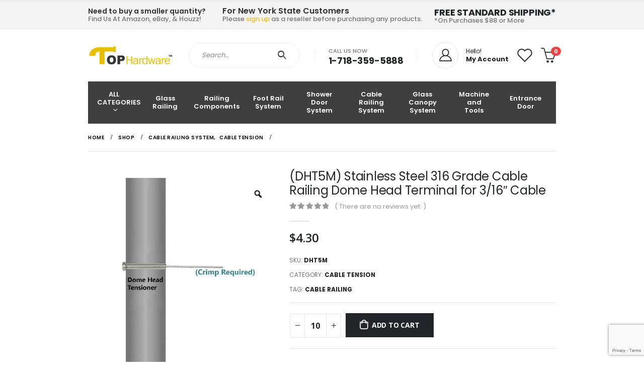

--- FILE ---
content_type: text/html; charset=UTF-8
request_url: https://www.tophardware.com/product/dht5m-stainless-steel-316-grade-cable-railing-dome-head-terminal-for-3-16%E2%80%B3-cable/
body_size: 27148
content:
<!DOCTYPE html>
<html lang="en-US">
<head>
	<meta charset="UTF-8">
	<!--[if IE]><meta http-equiv='X-UA-Compatible' content='IE=edge,chrome=1'><![endif]-->
	<meta name="viewport" content="width=device-width, initial-scale=1, maximum-scale=1">
	<link rel="profile" href="http://gmpg.org/xfn/11" />
	<link rel="pingback" href="https://www.tophardware.com/xmlrpc.php" />

		<link rel="shortcut icon" href="" type="image/x-icon" />
		<link rel="apple-touch-icon" href="">
		<link rel="apple-touch-icon" sizes="120x120" href="">
		<link rel="apple-touch-icon" sizes="76x76" href="">
		<link rel="apple-touch-icon" sizes="152x152" href="">
					<script>document.documentElement.className = document.documentElement.className + ' yes-js js_active js'</script>
			<title>(DHT5M) Stainless Steel 316 Grade Cable Railing Dome Head Terminal for 3/16″ Cable &#8211; Top Hardware</title>
<meta name='robots' content='max-image-preview:large' />
	<style>img:is([sizes="auto" i], [sizes^="auto," i]) { contain-intrinsic-size: 3000px 1500px }</style>
	<link rel="alternate" type="application/rss+xml" title="Top Hardware &raquo; Feed" href="https://www.tophardware.com/feed/" />
<link rel="alternate" type="application/rss+xml" title="Top Hardware &raquo; Comments Feed" href="https://www.tophardware.com/comments/feed/" />
<link rel="alternate" type="application/rss+xml" title="Top Hardware &raquo; (DHT5M) Stainless Steel 316 Grade Cable Railing Dome Head Terminal for 3/16″ Cable Comments Feed" href="https://www.tophardware.com/product/dht5m-stainless-steel-316-grade-cable-railing-dome-head-terminal-for-3-16%e2%80%b3-cable/feed/" />
<script>
window._wpemojiSettings = {"baseUrl":"https:\/\/s.w.org\/images\/core\/emoji\/16.0.1\/72x72\/","ext":".png","svgUrl":"https:\/\/s.w.org\/images\/core\/emoji\/16.0.1\/svg\/","svgExt":".svg","source":{"concatemoji":"https:\/\/www.tophardware.com\/wp-includes\/js\/wp-emoji-release.min.js?ver=6.8.3"}};
/*! This file is auto-generated */
!function(s,n){var o,i,e;function c(e){try{var t={supportTests:e,timestamp:(new Date).valueOf()};sessionStorage.setItem(o,JSON.stringify(t))}catch(e){}}function p(e,t,n){e.clearRect(0,0,e.canvas.width,e.canvas.height),e.fillText(t,0,0);var t=new Uint32Array(e.getImageData(0,0,e.canvas.width,e.canvas.height).data),a=(e.clearRect(0,0,e.canvas.width,e.canvas.height),e.fillText(n,0,0),new Uint32Array(e.getImageData(0,0,e.canvas.width,e.canvas.height).data));return t.every(function(e,t){return e===a[t]})}function u(e,t){e.clearRect(0,0,e.canvas.width,e.canvas.height),e.fillText(t,0,0);for(var n=e.getImageData(16,16,1,1),a=0;a<n.data.length;a++)if(0!==n.data[a])return!1;return!0}function f(e,t,n,a){switch(t){case"flag":return n(e,"\ud83c\udff3\ufe0f\u200d\u26a7\ufe0f","\ud83c\udff3\ufe0f\u200b\u26a7\ufe0f")?!1:!n(e,"\ud83c\udde8\ud83c\uddf6","\ud83c\udde8\u200b\ud83c\uddf6")&&!n(e,"\ud83c\udff4\udb40\udc67\udb40\udc62\udb40\udc65\udb40\udc6e\udb40\udc67\udb40\udc7f","\ud83c\udff4\u200b\udb40\udc67\u200b\udb40\udc62\u200b\udb40\udc65\u200b\udb40\udc6e\u200b\udb40\udc67\u200b\udb40\udc7f");case"emoji":return!a(e,"\ud83e\udedf")}return!1}function g(e,t,n,a){var r="undefined"!=typeof WorkerGlobalScope&&self instanceof WorkerGlobalScope?new OffscreenCanvas(300,150):s.createElement("canvas"),o=r.getContext("2d",{willReadFrequently:!0}),i=(o.textBaseline="top",o.font="600 32px Arial",{});return e.forEach(function(e){i[e]=t(o,e,n,a)}),i}function t(e){var t=s.createElement("script");t.src=e,t.defer=!0,s.head.appendChild(t)}"undefined"!=typeof Promise&&(o="wpEmojiSettingsSupports",i=["flag","emoji"],n.supports={everything:!0,everythingExceptFlag:!0},e=new Promise(function(e){s.addEventListener("DOMContentLoaded",e,{once:!0})}),new Promise(function(t){var n=function(){try{var e=JSON.parse(sessionStorage.getItem(o));if("object"==typeof e&&"number"==typeof e.timestamp&&(new Date).valueOf()<e.timestamp+604800&&"object"==typeof e.supportTests)return e.supportTests}catch(e){}return null}();if(!n){if("undefined"!=typeof Worker&&"undefined"!=typeof OffscreenCanvas&&"undefined"!=typeof URL&&URL.createObjectURL&&"undefined"!=typeof Blob)try{var e="postMessage("+g.toString()+"("+[JSON.stringify(i),f.toString(),p.toString(),u.toString()].join(",")+"));",a=new Blob([e],{type:"text/javascript"}),r=new Worker(URL.createObjectURL(a),{name:"wpTestEmojiSupports"});return void(r.onmessage=function(e){c(n=e.data),r.terminate(),t(n)})}catch(e){}c(n=g(i,f,p,u))}t(n)}).then(function(e){for(var t in e)n.supports[t]=e[t],n.supports.everything=n.supports.everything&&n.supports[t],"flag"!==t&&(n.supports.everythingExceptFlag=n.supports.everythingExceptFlag&&n.supports[t]);n.supports.everythingExceptFlag=n.supports.everythingExceptFlag&&!n.supports.flag,n.DOMReady=!1,n.readyCallback=function(){n.DOMReady=!0}}).then(function(){return e}).then(function(){var e;n.supports.everything||(n.readyCallback(),(e=n.source||{}).concatemoji?t(e.concatemoji):e.wpemoji&&e.twemoji&&(t(e.twemoji),t(e.wpemoji)))}))}((window,document),window._wpemojiSettings);
</script>
<style id='wp-emoji-styles-inline-css'>

	img.wp-smiley, img.emoji {
		display: inline !important;
		border: none !important;
		box-shadow: none !important;
		height: 1em !important;
		width: 1em !important;
		margin: 0 0.07em !important;
		vertical-align: -0.1em !important;
		background: none !important;
		padding: 0 !important;
	}
</style>
<link rel='stylesheet' id='jquery-selectBox-css' href='https://www.tophardware.com/wp-content/plugins/yith-woocommerce-wishlist/assets/css/jquery.selectBox.css?ver=1.2.0' media='all' />
<link rel='stylesheet' id='woocommerce_prettyPhoto_css-css' href='//www.tophardware.com/wp-content/plugins/woocommerce/assets/css/prettyPhoto.css?ver=3.1.6' media='all' />
<link rel='stylesheet' id='yith-wcwl-main-css' href='https://www.tophardware.com/wp-content/plugins/yith-woocommerce-wishlist/assets/css/style.css?ver=4.10.1' media='all' />
<style id='yith-wcwl-main-inline-css'>
 :root { --color-add-to-wishlist-background: #333333; --color-add-to-wishlist-text: #FFFFFF; --color-add-to-wishlist-border: #333333; --color-add-to-wishlist-background-hover: #333333; --color-add-to-wishlist-text-hover: #FFFFFF; --color-add-to-wishlist-border-hover: #333333; --rounded-corners-radius: 16px; --color-add-to-cart-background: #333333; --color-add-to-cart-text: #FFFFFF; --color-add-to-cart-border: #333333; --color-add-to-cart-background-hover: #4F4F4F; --color-add-to-cart-text-hover: #FFFFFF; --color-add-to-cart-border-hover: #4F4F4F; --add-to-cart-rounded-corners-radius: 16px; --color-button-style-1-background: #333333; --color-button-style-1-text: #FFFFFF; --color-button-style-1-border: #333333; --color-button-style-1-background-hover: #4F4F4F; --color-button-style-1-text-hover: #FFFFFF; --color-button-style-1-border-hover: #4F4F4F; --color-button-style-2-background: #333333; --color-button-style-2-text: #FFFFFF; --color-button-style-2-border: #333333; --color-button-style-2-background-hover: #4F4F4F; --color-button-style-2-text-hover: #FFFFFF; --color-button-style-2-border-hover: #4F4F4F; --color-wishlist-table-background: #FFFFFF; --color-wishlist-table-text: #6d6c6c; --color-wishlist-table-border: #FFFFFF; --color-headers-background: #F4F4F4; --color-share-button-color: #FFFFFF; --color-share-button-color-hover: #FFFFFF; --color-fb-button-background: #39599E; --color-fb-button-background-hover: #595A5A; --color-tw-button-background: #45AFE2; --color-tw-button-background-hover: #595A5A; --color-pr-button-background: #AB2E31; --color-pr-button-background-hover: #595A5A; --color-em-button-background: #FBB102; --color-em-button-background-hover: #595A5A; --color-wa-button-background: #00A901; --color-wa-button-background-hover: #595A5A; --feedback-duration: 3s } 
 :root { --color-add-to-wishlist-background: #333333; --color-add-to-wishlist-text: #FFFFFF; --color-add-to-wishlist-border: #333333; --color-add-to-wishlist-background-hover: #333333; --color-add-to-wishlist-text-hover: #FFFFFF; --color-add-to-wishlist-border-hover: #333333; --rounded-corners-radius: 16px; --color-add-to-cart-background: #333333; --color-add-to-cart-text: #FFFFFF; --color-add-to-cart-border: #333333; --color-add-to-cart-background-hover: #4F4F4F; --color-add-to-cart-text-hover: #FFFFFF; --color-add-to-cart-border-hover: #4F4F4F; --add-to-cart-rounded-corners-radius: 16px; --color-button-style-1-background: #333333; --color-button-style-1-text: #FFFFFF; --color-button-style-1-border: #333333; --color-button-style-1-background-hover: #4F4F4F; --color-button-style-1-text-hover: #FFFFFF; --color-button-style-1-border-hover: #4F4F4F; --color-button-style-2-background: #333333; --color-button-style-2-text: #FFFFFF; --color-button-style-2-border: #333333; --color-button-style-2-background-hover: #4F4F4F; --color-button-style-2-text-hover: #FFFFFF; --color-button-style-2-border-hover: #4F4F4F; --color-wishlist-table-background: #FFFFFF; --color-wishlist-table-text: #6d6c6c; --color-wishlist-table-border: #FFFFFF; --color-headers-background: #F4F4F4; --color-share-button-color: #FFFFFF; --color-share-button-color-hover: #FFFFFF; --color-fb-button-background: #39599E; --color-fb-button-background-hover: #595A5A; --color-tw-button-background: #45AFE2; --color-tw-button-background-hover: #595A5A; --color-pr-button-background: #AB2E31; --color-pr-button-background-hover: #595A5A; --color-em-button-background: #FBB102; --color-em-button-background-hover: #595A5A; --color-wa-button-background: #00A901; --color-wa-button-background-hover: #595A5A; --feedback-duration: 3s } 
</style>
<link rel='stylesheet' id='contact-form-7-css' href='https://www.tophardware.com/wp-content/plugins/contact-form-7/includes/css/styles.css?ver=6.1.3' media='all' />
<link rel='stylesheet' id='photoswipe-css' href='https://www.tophardware.com/wp-content/plugins/woocommerce/assets/css/photoswipe/photoswipe.min.css?ver=10.3.5' media='all' />
<link rel='stylesheet' id='photoswipe-default-skin-css' href='https://www.tophardware.com/wp-content/plugins/woocommerce/assets/css/photoswipe/default-skin/default-skin.min.css?ver=10.3.5' media='all' />
<style id='woocommerce-inline-inline-css'>
.woocommerce form .form-row .required { visibility: visible; }
</style>
<link rel='stylesheet' id='rtwpvg-slider-css' href='https://www.tophardware.com/wp-content/plugins/woo-product-variation-gallery/assets/css/slick.min.css?ver=1.8.1' media='all' />
<link rel='stylesheet' id='dashicons-css' href='https://www.tophardware.com/wp-includes/css/dashicons.min.css?ver=6.8.3' media='all' />
<style id='dashicons-inline-css'>
[data-font="Dashicons"]:before {font-family: 'Dashicons' !important;content: attr(data-icon) !important;speak: none !important;font-weight: normal !important;font-variant: normal !important;text-transform: none !important;line-height: 1 !important;font-style: normal !important;-webkit-font-smoothing: antialiased !important;-moz-osx-font-smoothing: grayscale !important;}
</style>
<link rel='stylesheet' id='rtwpvg-css' href='https://www.tophardware.com/wp-content/plugins/woo-product-variation-gallery/assets/css/slick-rtwpvg.min.css?ver=1763509221' media='all' />
<style id='rtwpvg-inline-css'>
		
			:root {
				--rtwpvg-thumbnail-gap: 5px;
				--rtwpvg-gallery-margin-bottom: 30px;
			}
						/* Large Screen / Default Width */
			.rtwpvg-images {
				max-width: 100%;
				width: 100%;
				float: none;
			}

			/* MD, Desktops */
			
			/* SM Devices, Tablets */
						@media only screen and (max-width: 768px) {
				.rtwpvg-images {
					max-width: 100% !important;
				}
			}

			
			/* XSM Devices, Phones */
						@media only screen and (max-width: 480px) {
				.rtwpvg-images {
					max-width: 100% !important;
				}
			}
			
					
		
</style>
<link rel='stylesheet' id='woo-variation-swatches-css' href='https://www.tophardware.com/wp-content/plugins/woo-variation-swatches/assets/css/frontend.min.css?ver=1763220496' media='all' />
<style id='woo-variation-swatches-inline-css'>
:root {
--wvs-tick:url("data:image/svg+xml;utf8,%3Csvg filter='drop-shadow(0px 0px 2px rgb(0 0 0 / .8))' xmlns='http://www.w3.org/2000/svg'  viewBox='0 0 30 30'%3E%3Cpath fill='none' stroke='%23ffffff' stroke-linecap='round' stroke-linejoin='round' stroke-width='4' d='M4 16L11 23 27 7'/%3E%3C/svg%3E");

--wvs-cross:url("data:image/svg+xml;utf8,%3Csvg filter='drop-shadow(0px 0px 5px rgb(255 255 255 / .6))' xmlns='http://www.w3.org/2000/svg' width='72px' height='72px' viewBox='0 0 24 24'%3E%3Cpath fill='none' stroke='%23ff0000' stroke-linecap='round' stroke-width='0.6' d='M5 5L19 19M19 5L5 19'/%3E%3C/svg%3E");
--wvs-single-product-item-width:30px;
--wvs-single-product-item-height:30px;
--wvs-single-product-item-font-size:16px}
</style>
<link rel='stylesheet' id='brands-styles-css' href='https://www.tophardware.com/wp-content/plugins/woocommerce/assets/css/brands.css?ver=10.3.5' media='all' />
<link rel='stylesheet' id='wc-pb-checkout-blocks-css' href='https://www.tophardware.com/wp-content/plugins/woocommerce-product-bundles/assets/css/frontend/checkout-blocks.css?ver=8.4.2' media='all' />
<link rel='stylesheet' id='wc-bundle-style-css' href='https://www.tophardware.com/wp-content/plugins/woocommerce-product-bundles/assets/css/frontend/woocommerce.css?ver=8.4.2' media='all' />
<link rel='stylesheet' id='porto-css-vars-css' href='https://www.tophardware.com/wp-content/uploads/porto_styles/theme_css_vars.css?ver=6.2.2' media='all' />
<link rel='stylesheet' id='js_composer_front-css' href='https://www.tophardware.com/wp-content/uploads/porto_styles/js_composer.css?ver=6.2.2' media='all' />
<link rel='stylesheet' id='bootstrap-css' href='https://www.tophardware.com/wp-content/uploads/porto_styles/bootstrap.css?ver=6.2.2' media='all' />
<link rel='stylesheet' id='porto-plugins-css' href='https://www.tophardware.com/wp-content/themes/porto/css/plugins_optimized.css?ver=6.2.2' media='all' />
<link rel='stylesheet' id='porto-theme-css' href='https://www.tophardware.com/wp-content/themes/porto/css/theme.css?ver=6.2.2' media='all' />
<link rel='stylesheet' id='porto-shortcodes-css' href='https://www.tophardware.com/wp-content/uploads/porto_styles/shortcodes.css?ver=6.2.2' media='all' />
<link rel='stylesheet' id='porto-theme-shop-css' href='https://www.tophardware.com/wp-content/themes/porto/css/theme_shop.css?ver=6.2.2' media='all' />
<link rel='stylesheet' id='porto-dynamic-style-css' href='https://www.tophardware.com/wp-content/uploads/porto_styles/dynamic_style.css?ver=6.2.2' media='all' />
<link rel='stylesheet' id='porto-type-builder-css' href='https://www.tophardware.com/wp-content/plugins/porto-functionality/builders/assets/type-builder.css?ver=3.6.2' media='all' />
<link rel='stylesheet' id='porto-style-css' href='https://www.tophardware.com/wp-content/themes/porto/style.css?ver=6.2.2' media='all' />
<style id='porto-style-inline-css'>
#header .logo,.side-header-narrow-bar-logo{max-width:170px}@media (min-width:1290px){#header .logo{max-width:250px}}@media (max-width:991px){#header .logo{max-width:110px}}@media (max-width:767px){#header .logo{max-width:110px}}#header.sticky-header .logo{max-width:100px}#header,.sticky-header .header-main.sticky{border-top:3px solid #ededed}@media (min-width:992px){}body.single-product .page-top .breadcrumbs-wrap{padding-right:55px}.product-images .img-thumbnail .inner,.product-images .img-thumbnail .inner img{-webkit-transform:none;transform:none}#login-form-popup{position:relative;width:80%;max-width:525px;margin-left:auto;margin-right:auto}#login-form-popup .featured-box{margin-bottom:0;box-shadow:none;border:none;border-radius:0}#login-form-popup .featured-box .box-content{padding:45px 36px 30px;border:none}#login-form-popup .featured-box h2{text-transform:uppercase;font-size:15px;letter-spacing:.05em;font-weight:600;line-height:2}#login-form-popup .porto-social-login-section{margin-top:20px}.porto-social-login-section{background:#f4f4f2;text-align:center;padding:20px 20px 25px}.porto-social-login-section p{text-transform:uppercase;font-size:12px;color:#212529;font-weight:600;margin-bottom:8px}#login-form-popup .col2-set{margin-left:-20px;margin-right:-20px}#login-form-popup .col-1,#login-form-popup .col-2{padding-left:20px;padding-right:20px}@media (min-width:992px){#login-form-popup .col-1{border-right:1px solid #f5f6f6}}#login-form-popup .input-text{box-shadow:none;padding-top:10px;padding-bottom:10px;border-color:#ddd;border-radius:2px;line-height:1.5 !important}#login-form-popup .form-row{margin-bottom:20px}#login-form-popup .woocommerce-privacy-policy-text{display:none}#login-form-popup .button{border-radius:2px;padding:18px 24px;text-shadow:none;font-family:Open Sans,sans-serif;font-size:12px;letter-spacing:-0.025em}#login-form-popup label.inline{margin-top:15px;float:right;position:relative;cursor:pointer;line-height:1.5}#login-form-popup label.inline input[type=checkbox]{opacity:0;margin-right:8px;margin-top:0;margin-bottom:0}#login-form-popup label.inline span:before{content:'';position:absolute;border:1px solid #ddd;border-radius:1px;width:16px;height:16px;left:0;top:0;text-align:center;line-height:15px;font-family:'Font Awesome 5 Free';font-weight:900;font-size:9px;color:#aaa}#login-form-popup label.inline input[type=checkbox]:checked + span:before{content:'\f00c'}#login-form-popup .social-button i{font-size:16px;margin-right:8px}#login-form-popup p.status{color:#212529}.porto-social-login-section .google-plus{background:#dd4e31}.porto-social-login-section .facebook{background:#3a589d}.porto-social-login-section .twitter{background:#1aa9e1}.featured-box .porto-social-login-section i{color:#fff}.porto-social-login-section .social-button:hover{background:var(--bs-primary)}html.panel-opened body > .mfp-bg{z-index:9042}html.panel-opened body > .mfp-wrap{z-index:9043}@media (min-width:992px){.justify-content-lg-end{-ms-flex-pack:end !important;justify-content:flex-end !important}}.minicart-icon{font-size:30px;color:#333;vertical-align:middle}#shipping_method label{display:inline}@media (max-width:575px){#header .header-main .container{border-bottom:1px solid #ccc}#header .logo,#header.sticky-header .logo{max-width:130px}.porto-sicon-box{margin-bottom:10px !important}#header.sticky-header .header-main .container{border:none}#nav-panel .accordion-menu > li.menu-item > a{color:#333}}#footer .widget > div > ul,#footer .widget > ul,#footer .widget > div > ul li,#footer .widget > ul li,#footer .post-item-small{border:none}.widget > div > ul li,.widget > ul li{border:none}.button-variable-item span{font-size:12px}dl dd{margin-bottom:5px}#header .main-menu > li.menu-item.active > a{display:flex !important}.single-product .breadcrumb li:last-child{display:none}.woocommerce-product-details__short-description td,.woocommerce-product-details__short-description th{border:1px solid #ededed}.single-product .product_title{font-size:1.5rem;font-weight:400}.mega-menu > li.has-sub:before,.mega-menu > li.has-sub:after{border-bottom-color:#403f3f}.shop-icon a{margin-right:5px}.d-flex > .vc_column-inner{width:auto;-ms-flex:0 0 auto !important;flex:0 0 auto !important}#header.sticky-header .main-menu-wrap{padding:0}.page-top > .container{padding-top:0;padding-bottom:0}.payment_method_paypal img{width:100px;border:1px solid #ccc;border-radius:5px}.payment_method_authnet{max-width:400px}.g-recaptcha{margin-bottom:15px}.header-top{padding:10px 0}#menu-category-menu-1 .first-li > a{background:#e7be2e}#header .main-menu .narrow ul.sub-menu{background-color:#403f3f}#header .main-menu .popup{left:0}.first-li a{display:block !important}#header .main-menu > li.menu-item.active > a,#header .main-menu > li.menu-item.active:hover > a,.mega-menu.show-arrow>li.has-sub>a:after{display:block}@media (min-width:992px){.header-main .header-left,#header .searchform-popup,#header .searchform .text{-ms-flex:1;flex:1}#header .searchform{display:block;box-shadow:none;line-height:48px}#header .searchform input{width:100%;border:none;height:48px;padding:0 0 0 25px;font-style:italic}#header .searchform button{padding-right:20px;height:48px}.header-main .header-right .separator{margin-left:2em;margin-right:1em}#header .logo{margin-right:1rem}#header .main-menu{display:-ms-flexbox;display:flex;width:100%;background-color:#403f3f;-webkit-overflow-scrolling:touch}}#header .separator{height:1.75em;border-color:rgba(0,0,0,.06)}.header-top .porto-block{width:100%;margin:0}#header .header-left{-ms-flex:1;flex:1}#mini-cart .cart-head:after{display:none}#header:not(.sticky-header) #mini-cart .cart-head{padding-right:0}#mini-cart .cart-items{right:-5px;background-color:#ec7200;font-weight:400}.sticky-header #mini-cart .minicart-icon{border-color:#222529}#mini-cart .cart-popup:before{right:12.7px}#mini-cart .cart-popup:after{right:12px}#header .porto-sicon-box{margin-bottom:0;text-align:left}#header .wishlist i{vertical-align:middle;font-size:30px;position:relative;color:#333}#header .main-menu::-webkit-scrollbar{height:10px}#header .main-menu::-webkit-scrollbar-track{background:#323232;border-radius:10px;margin:8px}#header .main-menu::-webkit-scrollbar-thumb{background:#6c6a6a;border-radius:10px}#header .main-menu > li.menu-item{max-width:11%;flex:0 0 11%;margin:0}#header .main-menu > li.menu-item > a{height:100%;width:100%;text-align:center;display:flex;align-items:center;justify-content:center;padding:18px}#header .main-menu a i{display:block;margin:0 auto 4px;font-size:1.7em;line-height:30px;letter-spacing:-0.01em}#header .main-menu a .size-lg{font-size:2.4em}@media (max-width:1260px){#header .main-menu{border-bottom:5px solid #403f3f}#header .main-menu > li.menu-item{max-width:12.5%;flex:0 0 12.5%}}@media (min-width:576px) and (max-width:991px){#header .searchform-popup{display:-ms-flexbox;display:flex}}@media (max-width:991px){#header:not(.sticky-header) #mini-cart .cart-head{min-width:45px}#header .separator,.header-main .porto-sicon-box .porto-sicon-header{display:none}#header .header-main .porto-icon{border:none !important;width:1.4em !important;margin:0;opacity:.9}#header .header-main .porto-icon i{vertical-align:middle}#header .searchform-popup{-ms-flex-pack:end;justify-content:flex-end;-ms-flex:1;flex:1;margin-right:-.4rem}#header .searchform-popup .searchform{left:auto;right:-10px}}#side-nav-panel .accordion-menu > li.menu-item > a,#side-nav-panel .menu-custom-block a{text-transform:none;padding:10px 15px}#side-nav-panel .accordion-menu li.menu-item:hover > a,#side-nav-panel .menu-custom-block a:hover{background:#eb7100}#side-nav-panel .accordion-menu li.menu-item > a > i{font-size:1.5em;margin-right:10px;vertical-align:middle;display:inline-block;width:32px}#side-nav-panel .accordion-menu li.menu-item > a > .size-lg{font-size:2em}#side-nav-panel .accordion-menu li.menu-item > a > i:before{margin:0}#side-nav-panel .menu-wrap,#side-nav-panel .menu-custom-block{padding:0}#side-nav-panel .share-links a:not(:hover){background:none}#header.sticky-header .main-menu-wrap{box-shadow:none;background:#403f3f}.page-top{padding-top:0;padding-bottom:0}.page-top .breadcrumbs-wrap{font-size:10px;font-weight:600;letter-spacing:.05em;padding:15px 0;border-bottom:1px solid #e7e7e7}.widget_wysija_cont .wysija-paragraph{width:100%}.widget_wysija_cont .wysija-input{height:48px;border-radius:24px 0 0 24px;font-style:italic;font-size:12px;padding-left:20px;box-shadow:none}.widget_wysija_cont .wysija-submit{font-size:1em;padding:10px 35px 10px 30px;border-radius:0 24px 24px 0;height:48px}.porto-sicon-box{margin-bottom:0}.h-100 > .porto-ultimate-content-box{height:100%;display:-ms-flexbox;display:flex;-ms-flex-direction:column;flex-direction:column;-ms-flex-pack:center;justify-content:center}.home-banner h1,.home-banner h2,.home-banner h3{letter-spacing:-0.02em}.vc_custom_heading > small{font-size:50% !important;font-weight:inherit;vertical-align:top;line-height:1.6;display:inline-block !important}.btn-modern.btn-lg{font-size:1em;padding:1.15em 2.25em;font-weight:700}html .btn-light,html .btn-light:hover,html .btn-light:focus{color:#212529}@media (min-width:1260px){.pl-xl-6{padding-left:70px !important}}.top-heading i{font-weight:700;font-style:normal;display:inline-block;padding:8px .5em;margin-right:.25em;background:linear-gradient(to right,#ec7200,#ffaa01);color:#fff;transform:rotate(-1deg)}.post-carousel .post-item{position:relative}.post-carousel .post-item .post-date{position:absolute;top:10px;left:10px;margin:0}.post-carousel .post-item .post-date ~ *{margin-left:0}.post-item .post-date{letter-spacing:.05em;width:44px}.post-item .post-date .day{background:#323232;color:#fff;padding-bottom:0;line-height:1;font-size:18px}.post-item .post-date .month{background:#323232;line-height:1.2;padding-bottom:10px;text-transform:uppercase}.post-item .read-more{color:#ec7200;display:inline-block;font-weight:400 !important}.home-product-tags .widgettitle{display:none}.home-product-tags .tagcloud{background:#f4f4f4;padding:20px 0 0 20px;display:-ms-flexbox;display:flex;-ms-flex-wrap:wrap;flex-wrap:wrap;-ms-flex-pack:between;justify-content:space-between}.home-product-tags .tagcloud a{font-size:13px !important;font-weight:600;color:#222529;text-transform:uppercase;border:1px solid #e7e7e7;background:#fff;border-radius:0;margin:0 20px 20px 0;min-width:110px;padding:13px;text-align:center}.products-list .product-inner{background:#fff;padding:10px 20px;display:-ms-flexbox;display:flex;-ms-flex-align:center;align-items:center}.products-list ul.products li.product-col:hover .product-image{box-shadow:none}.products-list .add-links-wrap{display:none}.products-list li.product-col .product-image{max-width:46%;flex:0 0 46%;margin-bottom:0 !important}.products-list li.product-col .product-content{max-width:54%;flex:0 0 54%;padding-left:20px}body.woocommerce-page.archive .sidebar-content{border:none}body.woocommerce-page.archive .sidebar-content aside.widget{padding:0 15px;border-bottom:none;margin-bottom:30px}.woocommerce-page .sidebar-content .widget-title{font-size:12px;font-weight:600;color:#000;letter-spacing:.05em}body.woocommerce-page.archive .sidebar-content .widget .widget-title{border-bottom:1px solid #e7e7e7;padding-bottom:6px;margin-left:-15px;margin-right:-15px}.sidebar .product-categories li > a,.widget > div > ul,.widget > ul{font-size:12px;font-weight:400}.sidebar-content .filter-item-list{display:block}.sidebar-content .filter-item-list .filter-color{margin-bottom:15px;text-indent:35px;line-height:10px;width:18px;height:18px}.widget_product_categories .widget-title .toggle,.widget_price_filter .widget-title .toggle,.widget_layered_nav .widget-title .toggle,.widget_layered_nav_filters .widget-title .toggle,.widget_rating_filter .widget-title .toggle{right:-4px}.porto-related-products{background:none;padding-top:0}#footer .widget-title{font-size:1.23em;text-transform:none}#footer .footer-main > .container:after{content:'';display:block;position:absolute;left:10px;right:10px;bottom:0;border-top:1px solid #4e4e4e}#footer .footer-bottom{font-size:1em}
</style>
<link rel='stylesheet' id='styles-child-css' href='https://www.tophardware.com/wp-content/themes/tophardware/style.css?ver=6.8.3' media='all' />
<script src="https://www.tophardware.com/wp-includes/js/jquery/jquery.min.js?ver=3.7.1" id="jquery-core-js"></script>
<script src="https://www.tophardware.com/wp-includes/js/jquery/jquery-migrate.min.js?ver=3.4.1" id="jquery-migrate-js"></script>
<script src="https://www.tophardware.com/wp-content/plugins/woocommerce/assets/js/jquery-blockui/jquery.blockUI.min.js?ver=2.7.0-wc.10.3.5" id="wc-jquery-blockui-js" data-wp-strategy="defer"></script>
<script id="wc-add-to-cart-js-extra">
var wc_add_to_cart_params = {"ajax_url":"\/wp-admin\/admin-ajax.php","wc_ajax_url":"\/?wc-ajax=%%endpoint%%","i18n_view_cart":"View cart","cart_url":"https:\/\/www.tophardware.com\/cart\/","is_cart":"","cart_redirect_after_add":"no"};
</script>
<script src="https://www.tophardware.com/wp-content/plugins/woocommerce/assets/js/frontend/add-to-cart.min.js?ver=10.3.5" id="wc-add-to-cart-js" data-wp-strategy="defer"></script>
<script src="https://www.tophardware.com/wp-content/plugins/woocommerce/assets/js/zoom/jquery.zoom.min.js?ver=1.7.21-wc.10.3.5" id="wc-zoom-js" defer data-wp-strategy="defer"></script>
<script src="https://www.tophardware.com/wp-content/plugins/woocommerce/assets/js/photoswipe/photoswipe.min.js?ver=4.1.1-wc.10.3.5" id="wc-photoswipe-js" defer data-wp-strategy="defer"></script>
<script src="https://www.tophardware.com/wp-content/plugins/woocommerce/assets/js/photoswipe/photoswipe-ui-default.min.js?ver=4.1.1-wc.10.3.5" id="wc-photoswipe-ui-default-js" defer data-wp-strategy="defer"></script>
<script id="wc-single-product-js-extra">
var wc_single_product_params = {"i18n_required_rating_text":"Please select a rating","i18n_rating_options":["1 of 5 stars","2 of 5 stars","3 of 5 stars","4 of 5 stars","5 of 5 stars"],"i18n_product_gallery_trigger_text":"View full-screen image gallery","review_rating_required":"no","flexslider":{"rtl":false,"animation":"slide","smoothHeight":true,"directionNav":false,"controlNav":"thumbnails","slideshow":false,"animationSpeed":500,"animationLoop":false,"allowOneSlide":false},"zoom_enabled":"1","zoom_options":[],"photoswipe_enabled":"1","photoswipe_options":{"shareEl":false,"closeOnScroll":false,"history":false,"hideAnimationDuration":0,"showAnimationDuration":0},"flexslider_enabled":""};
</script>
<script src="https://www.tophardware.com/wp-content/plugins/woocommerce/assets/js/frontend/single-product.min.js?ver=10.3.5" id="wc-single-product-js" defer data-wp-strategy="defer"></script>
<script src="https://www.tophardware.com/wp-content/plugins/woocommerce/assets/js/js-cookie/js.cookie.min.js?ver=2.1.4-wc.10.3.5" id="wc-js-cookie-js" defer data-wp-strategy="defer"></script>
<script id="woocommerce-js-extra">
var woocommerce_params = {"ajax_url":"\/wp-admin\/admin-ajax.php","wc_ajax_url":"\/?wc-ajax=%%endpoint%%","i18n_password_show":"Show password","i18n_password_hide":"Hide password"};
</script>
<script src="https://www.tophardware.com/wp-content/plugins/woocommerce/assets/js/frontend/woocommerce.min.js?ver=10.3.5" id="woocommerce-js" defer data-wp-strategy="defer"></script>
<script src="https://www.tophardware.com/wp-content/plugins/js_composer/assets/js/vendors/woocommerce-add-to-cart.js?ver=8.2" id="vc_woocommerce-add-to-cart-js-js"></script>
<script src="https://www.tophardware.com/wp-content/plugins/woocommerce-min-max-quantities/assets/js/frontend/validate.min.js?ver=5.2.5" id="wc-mmq-frontend-js" defer data-wp-strategy="defer"></script>
<script src="https://www.tophardware.com/wp-content/plugins/woocommerce/assets/js/jquery-cookie/jquery.cookie.min.js?ver=1.4.1-wc.10.3.5" id="wc-jquery-cookie-js" defer data-wp-strategy="defer"></script>
<script></script><link rel="https://api.w.org/" href="https://www.tophardware.com/wp-json/" /><link rel="alternate" title="JSON" type="application/json" href="https://www.tophardware.com/wp-json/wp/v2/product/33335" /><link rel="EditURI" type="application/rsd+xml" title="RSD" href="https://www.tophardware.com/xmlrpc.php?rsd" />
<meta name="generator" content="WordPress 6.8.3" />
<meta name="generator" content="WooCommerce 10.3.5" />
<link rel="canonical" href="https://www.tophardware.com/product/dht5m-stainless-steel-316-grade-cable-railing-dome-head-terminal-for-3-16%e2%80%b3-cable/" />
<link rel='shortlink' href='https://www.tophardware.com/?p=33335' />
<link rel="alternate" title="oEmbed (JSON)" type="application/json+oembed" href="https://www.tophardware.com/wp-json/oembed/1.0/embed?url=https%3A%2F%2Fwww.tophardware.com%2Fproduct%2Fdht5m-stainless-steel-316-grade-cable-railing-dome-head-terminal-for-3-16%25e2%2580%25b3-cable%2F" />
<link rel="alternate" title="oEmbed (XML)" type="text/xml+oembed" href="https://www.tophardware.com/wp-json/oembed/1.0/embed?url=https%3A%2F%2Fwww.tophardware.com%2Fproduct%2Fdht5m-stainless-steel-316-grade-cable-railing-dome-head-terminal-for-3-16%25e2%2580%25b3-cable%2F&#038;format=xml" />
		<script type="text/javascript">
		WebFontConfig = {
			google: { families: [ 'Poppins:200,300,400,500,600,700,800','Playfair+Display:400,700','Open+Sans:400,600,700' ] }
		};
		(function(d) {
			var wf = d.createElement('script'), s = d.scripts[0];
			wf.src = 'https://www.tophardware.com/wp-content/themes/porto/js/libs/webfont.js';
			wf.async = true;
			s.parentNode.insertBefore(wf, s);
		})(document);</script>
			<noscript><style>.woocommerce-product-gallery{ opacity: 1 !important; }</style></noscript>
	<meta name="generator" content="Powered by WPBakery Page Builder - drag and drop page builder for WordPress."/>
<link rel="icon" href="https://www.tophardware.com/wp-content/uploads/2018/04/GC-063-e1533325382695-150x150.png" sizes="32x32" />
<link rel="icon" href="https://www.tophardware.com/wp-content/uploads/2018/04/GC-063-300x300.png" sizes="192x192" />
<link rel="apple-touch-icon" href="https://www.tophardware.com/wp-content/uploads/2018/04/GC-063-300x300.png" />
<meta name="msapplication-TileImage" content="https://www.tophardware.com/wp-content/uploads/2018/04/GC-063-300x300.png" />
<noscript><style> .wpb_animate_when_almost_visible { opacity: 1; }</style></noscript></head>
<body class="wp-singular product-template-default single single-product postid-33335 wp-embed-responsive wp-theme-porto wp-child-theme-tophardware theme-porto woocommerce woocommerce-page woocommerce-no-js rtwpvg woo-variation-swatches wvs-behavior-blur wvs-theme-tophardware wvs-show-label wvs-tooltip login-popup full blog-1 wpb-js-composer js-comp-ver-8.2 vc_responsive">

	<div class="page-wrapper"><!-- page wrapper -->

		
								<!-- header wrapper -->
			<div class="header-wrapper">
								

	<header id="header" class="header-builder">
	
	<div class="header-top header-has-center header-has-not-center-sm"><div class="header-row container"><div class="header-col header-left hidden-for-sm"><div class="custom-html"><h4 style="font-weight:600;color:#323232;font-size:14px;line-height:14px; margin-bottom:0;">Need to buy a smaller quantity?</h4>
<div class="porto-u-sub-heading" style="font-weight:500;font-size:13px;line-height:17px;">Find Us At Amazon, eBay, &amp; Houzz!</div></div></div><div class="header-col visible-for-sm header-left"><div class="custom-html"><div style="line-height: 13px; padding: 10px 0">FREE STANDARD SHIPPING<br>
on Purchase $88 or more</div></div></div><div class="header-col header-center hidden-for-sm"><div class="custom-html"><h4 style="margin-bottom:0; font-weight:600;color:#323232;font-size:16px;line-height:14px;">For New York State Customers</h4>
<div class="porto-u-sub-heading" style="font-weight:500;font-size:13px;line-height:17px;">

Please <a style="color: #e7be2e;" href="https://www.tophardware.com/reseller-registration/">sign up</a> as a reseller before purchasing any products.

</div></div></div><div class="header-col header-right hidden-for-sm"><div class="custom-html"><h3 class="porto-sicon-title" style="margin-bottom: 0; font-weight:700;font-size:18px;line-height:18px;">FREE STANDARD SHIPPING*</h3>
<p style="font-weight:500;font-size:13px;line-height:13px;text-align: left;margin-bottom: 0;">*On Purchases $88 or More</p></div></div><div class="header-col visible-for-sm header-right"><div class="custom-html"><div style="line-height:13px;">Need to buy a smaller quantity?<br>
Find us at Amazon, eBay, & Houzz!</div></div></div></div></div><div class="header-main"><div class="header-row container"><div class="header-col header-left hidden-for-sm">		<div class="logo">
		<a href="https://www.tophardware.com/" title="Top Hardware - Top Hardware Inc. has been one of the faster growing wholesale and distributors for stainless steel and glass railing system; glass shower door system; glass canopy system; cable railing system etc&#8230;"  rel="home">
		<img class="img-responsive standard-logo retina-logo" src="//www.tophardware.com/wp-content/uploads/2020/06/HARDWARE-LOGO.png" alt="Top Hardware" />	</a>
			</div>
		<div class="searchform-popup"><a class="search-toggle"><i class="fas fa-search"></i><span class="search-text">Search</span></a>	<form action="https://www.tophardware.com/" method="get"
		class="searchform">
		<div class="searchform-fields">
			<span class="text"><input name="s" type="text" value="" placeholder="Search&hellip;" autocomplete="off" /></span>
							<input type="hidden" name="post_type" value="product"/>
							<span class="button-wrap">
							<button class="btn btn-special" title="Search" type="submit"><i class="fas fa-search"></i></button>
						</span>
		</div>
				<div class="live-search-list"></div>
			</form>
	</div></div><div class="header-col visible-for-sm header-left">		<div class="logo">
		<a href="https://www.tophardware.com/" title="Top Hardware - Top Hardware Inc. has been one of the faster growing wholesale and distributors for stainless steel and glass railing system; glass shower door system; glass canopy system; cable railing system etc&#8230;"  rel="home">
		<img class="img-responsive standard-logo retina-logo" src="//www.tophardware.com/wp-content/uploads/2020/06/HARDWARE-LOGO.png" alt="Top Hardware" />	</a>
			</div>
		</div><div class="header-col header-right hidden-for-sm"><span class="separator"></span><div class="custom-html"><p class="text-left font-size-xs text-uppercase font-weight-medium line-height-xs mb-0">Call Us Now</p>
<h3 class="font-weight-bold m-b-n-xs">1-718-359-5888</h3>
</div><span class="separator"></span><div class="custom-html"><a href="https://www.tophardware.com/my-account/"><div class="porto-sicon-box mb-0  wpb_custom_418b914dfe6690329954decd0ae86f7c style_1 default-icon"><div class="porto-sicon-default"><div class="porto-just-icon-wrapper porto-icon advanced" style="color:#222529;border-style:solid;border-color:#e7e7e7;border-width:1px;width:50px;height:50px;line-height:50px;border-radius:26px;font-size:25px;"><i class="porto-icon-user-2"></i></div></div><div class="porto-sicon-header"><h3 class="porto-sicon-title" style="font-weight:400;font-size:12px;color:#222529;line-height:12px;">Hello!</h3><p style="font-weight:700;font-size:13px;line-height:13px;color:#222529;">My Account</p></div> <!-- header --></div><!-- porto-sicon-box --></a></div><div class="custom-html"><a href="https://www.tophardware.com/wishlist/" class="wishlist"><i class="porto-icon-wishlist-2"></i></a></div><div class="custom-html"><a href="https://www.tophardware.com/cart/"><i class="minicart-icon Simple-Line-Icons-basket"></i></a></div></div><div class="header-col visible-for-sm header-right"><div class="searchform-popup"><a class="search-toggle"><i class="fas fa-search"></i><span class="search-text">Search</span></a>	<form action="https://www.tophardware.com/" method="get"
		class="searchform">
		<div class="searchform-fields">
			<span class="text"><input name="s" type="text" value="" placeholder="Search&hellip;" autocomplete="off" /></span>
							<input type="hidden" name="post_type" value="product"/>
							<span class="button-wrap">
							<button class="btn btn-special" title="Search" type="submit"><i class="fas fa-search"></i></button>
						</span>
		</div>
				<div class="live-search-list"></div>
			</form>
	</div><div class="custom-html"><a href="https://www.tophardware.com/cart/"><i class="minicart-icon Simple-Line-Icons-basket"></i></a></div><a class="mobile-toggle" href="#"><i class="fas fa-bars"></i></a></div></div>
<div id="nav-panel">
	<div class="container">
		<div class="mobile-nav-wrap">
		<div class="menu-wrap"><ul id="menu-category-menu" class="mobile-menu accordion-menu"><li id="accordion-menu-item-16647" class="first-li menu-item menu-item-type-custom menu-item-object-custom menu-item-has-children has-sub"><a href="#">ALL CATEGORIES</a>
<span class="arrow"></span><ul class="sub-menu">
	<li id="accordion-menu-item-16652" class="menu-item menu-item-type-taxonomy menu-item-object-product_cat"><a href="https://www.tophardware.com/product-category/glass-railing-system-handrail-post/">Glass Railing</a></li>
	<li id="accordion-menu-item-16734" class="menu-item menu-item-type-taxonomy menu-item-object-product_cat"><a href="https://www.tophardware.com/product-category/railing-system/">Railing Components</a></li>
	<li id="accordion-menu-item-17357" class="menu-item menu-item-type-taxonomy menu-item-object-product_cat"><a href="https://www.tophardware.com/product-category/foot-rail-system/">Foot Rail System</a></li>
	<li id="accordion-menu-item-16736" class="menu-item menu-item-type-taxonomy menu-item-object-product_cat"><a href="https://www.tophardware.com/product-category/shower-door-series/">Shower Door System</a></li>
	<li id="accordion-menu-item-16705" class="menu-item menu-item-type-taxonomy menu-item-object-product_cat current-product-ancestor"><a href="https://www.tophardware.com/product-category/s-s-cable-railing-system/">Cable Railing System</a></li>
	<li id="accordion-menu-item-16649" class="menu-item menu-item-type-taxonomy menu-item-object-product_cat"><a href="https://www.tophardware.com/product-category/canopy-system/">Glass Canopy System</a></li>
	<li id="accordion-menu-item-30281" class="menu-item menu-item-type-taxonomy menu-item-object-product_cat"><a href="https://www.tophardware.com/product-category/machine-and-tools/">Machine and Tools</a></li>
	<li id="accordion-menu-item-17360" class="menu-item menu-item-type-taxonomy menu-item-object-product_cat"><a href="https://www.tophardware.com/product-category/entrance-door/">Entrance Door</a></li>
	<li id="accordion-menu-item-30280" class="menu-item menu-item-type-taxonomy menu-item-object-product_cat"><a href="https://www.tophardware.com/product-category/swimming-pool-glass-door/">Swimming Pool Glass Door</a></li>
	<li id="accordion-menu-item-30282" class="menu-item menu-item-type-taxonomy menu-item-object-product_cat"><a href="https://www.tophardware.com/product-category/folding-sliding-door/">Glass Sliding door Kit</a></li>
	<li id="accordion-menu-item-17362" class="menu-item menu-item-type-taxonomy menu-item-object-product_cat"><a href="https://www.tophardware.com/product-category/sneezed-guard/">Sneezed Guard</a></li>
	<li id="accordion-menu-item-16648" class="menu-item menu-item-type-taxonomy menu-item-object-product_cat"><a href="https://www.tophardware.com/product-category/calacatta-kitchen-sink/">Sink</a></li>
</ul>
</li>
<li id="accordion-menu-item-30267" class="menu-item menu-item-type-taxonomy menu-item-object-product_cat"><a href="https://www.tophardware.com/product-category/glass-railing-system-handrail-post/">Glass Railing</a></li>
<li id="accordion-menu-item-30274" class="menu-item menu-item-type-taxonomy menu-item-object-product_cat"><a href="https://www.tophardware.com/product-category/railing-system/">Railing Components</a></li>
<li id="accordion-menu-item-30273" class="menu-item menu-item-type-taxonomy menu-item-object-product_cat"><a href="https://www.tophardware.com/product-category/foot-rail-system/">Foot Rail System</a></li>
<li id="accordion-menu-item-30275" class="menu-item menu-item-type-taxonomy menu-item-object-product_cat"><a href="https://www.tophardware.com/product-category/shower-door-series/">Shower Door System</a></li>
<li id="accordion-menu-item-30266" class="menu-item menu-item-type-taxonomy menu-item-object-product_cat current-product-ancestor"><a href="https://www.tophardware.com/product-category/s-s-cable-railing-system/">Cable Railing System</a></li>
<li id="accordion-menu-item-30277" class="menu-item menu-item-type-taxonomy menu-item-object-product_cat"><a href="https://www.tophardware.com/product-category/canopy-system/">Glass Canopy System</a></li>
<li id="accordion-menu-item-30276" class="menu-item menu-item-type-taxonomy menu-item-object-product_cat"><a href="https://www.tophardware.com/product-category/machine-and-tools/">Machine and Tools</a></li>
<li id="accordion-menu-item-30278" class="menu-item menu-item-type-taxonomy menu-item-object-product_cat"><a href="https://www.tophardware.com/product-category/entrance-door/">Entrance Door</a></li>
</ul></div><div class="menu-wrap"><ul id="menu-category-menu-1" class="mobile-menu accordion-menu show-arrow"><li id="accordion-menu-item-16647" class="first-li menu-item menu-item-type-custom menu-item-object-custom menu-item-has-children has-sub"><a href="#">ALL CATEGORIES</a>
<span class="arrow"></span><ul class="sub-menu">
	<li id="accordion-menu-item-16652" class="menu-item menu-item-type-taxonomy menu-item-object-product_cat"><a href="https://www.tophardware.com/product-category/glass-railing-system-handrail-post/">Glass Railing</a></li>
	<li id="accordion-menu-item-16734" class="menu-item menu-item-type-taxonomy menu-item-object-product_cat"><a href="https://www.tophardware.com/product-category/railing-system/">Railing Components</a></li>
	<li id="accordion-menu-item-17357" class="menu-item menu-item-type-taxonomy menu-item-object-product_cat"><a href="https://www.tophardware.com/product-category/foot-rail-system/">Foot Rail System</a></li>
	<li id="accordion-menu-item-16736" class="menu-item menu-item-type-taxonomy menu-item-object-product_cat"><a href="https://www.tophardware.com/product-category/shower-door-series/">Shower Door System</a></li>
	<li id="accordion-menu-item-16705" class="menu-item menu-item-type-taxonomy menu-item-object-product_cat current-product-ancestor"><a href="https://www.tophardware.com/product-category/s-s-cable-railing-system/">Cable Railing System</a></li>
	<li id="accordion-menu-item-16649" class="menu-item menu-item-type-taxonomy menu-item-object-product_cat"><a href="https://www.tophardware.com/product-category/canopy-system/">Glass Canopy System</a></li>
	<li id="accordion-menu-item-30281" class="menu-item menu-item-type-taxonomy menu-item-object-product_cat"><a href="https://www.tophardware.com/product-category/machine-and-tools/">Machine and Tools</a></li>
	<li id="accordion-menu-item-17360" class="menu-item menu-item-type-taxonomy menu-item-object-product_cat"><a href="https://www.tophardware.com/product-category/entrance-door/">Entrance Door</a></li>
	<li id="accordion-menu-item-30280" class="menu-item menu-item-type-taxonomy menu-item-object-product_cat"><a href="https://www.tophardware.com/product-category/swimming-pool-glass-door/">Swimming Pool Glass Door</a></li>
	<li id="accordion-menu-item-30282" class="menu-item menu-item-type-taxonomy menu-item-object-product_cat"><a href="https://www.tophardware.com/product-category/folding-sliding-door/">Glass Sliding door Kit</a></li>
	<li id="accordion-menu-item-17362" class="menu-item menu-item-type-taxonomy menu-item-object-product_cat"><a href="https://www.tophardware.com/product-category/sneezed-guard/">Sneezed Guard</a></li>
	<li id="accordion-menu-item-16648" class="menu-item menu-item-type-taxonomy menu-item-object-product_cat"><a href="https://www.tophardware.com/product-category/calacatta-kitchen-sink/">Sink</a></li>
</ul>
</li>
<li id="accordion-menu-item-30267" class="menu-item menu-item-type-taxonomy menu-item-object-product_cat"><a href="https://www.tophardware.com/product-category/glass-railing-system-handrail-post/">Glass Railing</a></li>
<li id="accordion-menu-item-30274" class="menu-item menu-item-type-taxonomy menu-item-object-product_cat"><a href="https://www.tophardware.com/product-category/railing-system/">Railing Components</a></li>
<li id="accordion-menu-item-30273" class="menu-item menu-item-type-taxonomy menu-item-object-product_cat"><a href="https://www.tophardware.com/product-category/foot-rail-system/">Foot Rail System</a></li>
<li id="accordion-menu-item-30275" class="menu-item menu-item-type-taxonomy menu-item-object-product_cat"><a href="https://www.tophardware.com/product-category/shower-door-series/">Shower Door System</a></li>
<li id="accordion-menu-item-30266" class="menu-item menu-item-type-taxonomy menu-item-object-product_cat current-product-ancestor"><a href="https://www.tophardware.com/product-category/s-s-cable-railing-system/">Cable Railing System</a></li>
<li id="accordion-menu-item-30277" class="menu-item menu-item-type-taxonomy menu-item-object-product_cat"><a href="https://www.tophardware.com/product-category/canopy-system/">Glass Canopy System</a></li>
<li id="accordion-menu-item-30276" class="menu-item menu-item-type-taxonomy menu-item-object-product_cat"><a href="https://www.tophardware.com/product-category/machine-and-tools/">Machine and Tools</a></li>
<li id="accordion-menu-item-30278" class="menu-item menu-item-type-taxonomy menu-item-object-product_cat"><a href="https://www.tophardware.com/product-category/entrance-door/">Entrance Door</a></li>
</ul></div>		</div>
	</div>
</div>
</div><div class="header-bottom main-menu-wrap"><div class="header-row container"><div class="header-col header-left hidden-for-sm"><ul id="menu-category-menu-2" class="main-menu mega-menu show-arrow"><li id="nav-menu-item-16647" class="first-li menu-item menu-item-type-custom menu-item-object-custom menu-item-has-children has-sub narrow"><a href="#">ALL CATEGORIES</a>
<div class="popup"><div class="inner" style=""><ul class="sub-menu">
	<li id="nav-menu-item-16652" class="menu-item menu-item-type-taxonomy menu-item-object-product_cat" data-cols="1"><a href="https://www.tophardware.com/product-category/glass-railing-system-handrail-post/">Glass Railing</a></li>
	<li id="nav-menu-item-16734" class="menu-item menu-item-type-taxonomy menu-item-object-product_cat" data-cols="1"><a href="https://www.tophardware.com/product-category/railing-system/">Railing Components</a></li>
	<li id="nav-menu-item-17357" class="menu-item menu-item-type-taxonomy menu-item-object-product_cat" data-cols="1"><a href="https://www.tophardware.com/product-category/foot-rail-system/">Foot Rail System</a></li>
	<li id="nav-menu-item-16736" class="menu-item menu-item-type-taxonomy menu-item-object-product_cat" data-cols="1"><a href="https://www.tophardware.com/product-category/shower-door-series/">Shower Door System</a></li>
	<li id="nav-menu-item-16705" class="menu-item menu-item-type-taxonomy menu-item-object-product_cat current-product-ancestor" data-cols="1"><a href="https://www.tophardware.com/product-category/s-s-cable-railing-system/">Cable Railing System</a></li>
	<li id="nav-menu-item-16649" class="menu-item menu-item-type-taxonomy menu-item-object-product_cat" data-cols="1"><a href="https://www.tophardware.com/product-category/canopy-system/">Glass Canopy System</a></li>
	<li id="nav-menu-item-30281" class="menu-item menu-item-type-taxonomy menu-item-object-product_cat" data-cols="1"><a href="https://www.tophardware.com/product-category/machine-and-tools/">Machine and Tools</a></li>
	<li id="nav-menu-item-17360" class="menu-item menu-item-type-taxonomy menu-item-object-product_cat" data-cols="1"><a href="https://www.tophardware.com/product-category/entrance-door/">Entrance Door</a></li>
	<li id="nav-menu-item-30280" class="menu-item menu-item-type-taxonomy menu-item-object-product_cat" data-cols="1"><a href="https://www.tophardware.com/product-category/swimming-pool-glass-door/">Swimming Pool Glass Door</a></li>
	<li id="nav-menu-item-30282" class="menu-item menu-item-type-taxonomy menu-item-object-product_cat" data-cols="1"><a href="https://www.tophardware.com/product-category/folding-sliding-door/">Glass Sliding door Kit</a></li>
	<li id="nav-menu-item-17362" class="menu-item menu-item-type-taxonomy menu-item-object-product_cat" data-cols="1"><a href="https://www.tophardware.com/product-category/sneezed-guard/">Sneezed Guard</a></li>
	<li id="nav-menu-item-16648" class="menu-item menu-item-type-taxonomy menu-item-object-product_cat" data-cols="1"><a href="https://www.tophardware.com/product-category/calacatta-kitchen-sink/">Sink</a></li>
</ul></div></div>
</li>
<li id="nav-menu-item-30267" class="menu-item menu-item-type-taxonomy menu-item-object-product_cat narrow"><a href="https://www.tophardware.com/product-category/glass-railing-system-handrail-post/">Glass Railing</a></li>
<li id="nav-menu-item-30274" class="menu-item menu-item-type-taxonomy menu-item-object-product_cat narrow"><a href="https://www.tophardware.com/product-category/railing-system/">Railing Components</a></li>
<li id="nav-menu-item-30273" class="menu-item menu-item-type-taxonomy menu-item-object-product_cat narrow"><a href="https://www.tophardware.com/product-category/foot-rail-system/">Foot Rail System</a></li>
<li id="nav-menu-item-30275" class="menu-item menu-item-type-taxonomy menu-item-object-product_cat narrow"><a href="https://www.tophardware.com/product-category/shower-door-series/">Shower Door System</a></li>
<li id="nav-menu-item-30266" class="menu-item menu-item-type-taxonomy menu-item-object-product_cat current-product-ancestor narrow"><a href="https://www.tophardware.com/product-category/s-s-cable-railing-system/">Cable Railing System</a></li>
<li id="nav-menu-item-30277" class="menu-item menu-item-type-taxonomy menu-item-object-product_cat narrow"><a href="https://www.tophardware.com/product-category/canopy-system/">Glass Canopy System</a></li>
<li id="nav-menu-item-30276" class="menu-item menu-item-type-taxonomy menu-item-object-product_cat narrow"><a href="https://www.tophardware.com/product-category/machine-and-tools/">Machine and Tools</a></li>
<li id="nav-menu-item-30278" class="menu-item menu-item-type-taxonomy menu-item-object-product_cat narrow"><a href="https://www.tophardware.com/product-category/entrance-door/">Entrance Door</a></li>
</ul></div></div></div>	</header>

							</div>
			<!-- end header wrapper -->
		
		
				<section class="page-top page-header-2">
		<div class="container hide-title">
	<div class="row">
		<div class="col-lg-12">
			<div class=" d-none">
				<h1 class="page-title">(DHT5M) Stainless Steel 316 Grade Cable Railing Dome Head Terminal for 3/16″ Cable</h1>
							</div>
							<div class="breadcrumbs-wrap">
					<ul class="breadcrumb" itemscope itemtype="https://schema.org/BreadcrumbList"><li class="home" itemprop="itemListElement" itemscope itemtype="https://schema.org/ListItem"><a itemprop="item" href="https://www.tophardware.com" title="Go to Home Page"><span itemprop="name">Home</span></a><meta itemprop="position" content="1" /><i class="delimiter"></i></li><li itemprop="itemListElement" itemscope itemtype="https://schema.org/ListItem"><a itemprop="item" href="https://www.tophardware.com/shop-all-categories-items-products/"><span itemprop="name">Shop</span></a><meta itemprop="position" content="2" /><i class="delimiter"></i></li><li><span itemprop="itemListElement" itemscope itemtype="https://schema.org/ListItem"><a itemprop="item" href="https://www.tophardware.com/product-category/s-s-cable-railing-system/"><span itemprop="name">Cable Railing System</span></a><meta itemprop="position" content="3" /></span>, <span itemprop="itemListElement" itemscope itemtype="https://schema.org/ListItem"><a itemprop="item" href="https://www.tophardware.com/product-category/s-s-cable-railing-system/s-s-cable-fittings/"><span itemprop="name">Cable Tension</span></a><meta itemprop="position" content="4" /></span><i class="delimiter"></i></li><li>(DHT5M) Stainless Steel 316 Grade Cable Railing Dome Head Terminal for 3/16″ Cable</li></ul>				</div>
								</div>
	</div>
</div>
	</section>
	
		<div id="main" class="column1 boxed"><!-- main -->

			<div class="container">
			<div class="row main-content-wrap">

			<!-- main content -->
			<div class="main-content col-lg-12">

			
	<div id="primary" class="content-area"><main id="content" class="site-main">

					
			<div class="woocommerce-notices-wrapper"></div>
<div id="product-33335" class="product type-product post-33335 status-publish first instock product_cat-s-s-cable-fittings product_tag-cable-railing has-post-thumbnail taxable shipping-taxable purchasable product-type-simple product-layout-default">

	<div class="product-summary-wrap">
					<div class="row">
				<div class="summary-before col-md-5">
							<div class="labels"></div>
<div style=""
	 class="rtwpvg-images rtwpvg-images-thumbnail-columns-4 rtwpvg-has-product-thumbnail rtwpvg-total-images-4">
	<div class=" rtwpvg-wrapper rtwpvg-thumbnail-position-bottom rtwpvg-product-type-simple" data-thumbnail_position='bottom'>

		<div class="rtwpvg-container rtwpvg-preload-style-blur">

			<div class="rtwpvg-slider-wrapper ">
													<a href="#"
					   class="rtwpvg-trigger rtwpvg-trigger-position-top-right">
												<span class="dashicons dashicons-search">
								<span class="screen-reader-text">
									Zoom								</span>
							</span>
											</a>
				
				<div class="rtwpvg-slider"
					 data-slick='{&quot;slidesToShow&quot;:1,&quot;slidesToScroll&quot;:1,&quot;arrows&quot;:false,&quot;adaptiveHeight&quot;:false,&quot;rtl&quot;:false,&quot;asNavFor&quot;:&quot;.rtwpvg-thumbnail-slider&quot;,&quot;prevArrow&quot;:&quot;&lt;i class=\&quot;rtwpvg-slider-prev-arrow dashicons dashicons-arrow-left-alt2\&quot;&gt;&lt;\/i&gt;&quot;,&quot;nextArrow&quot;:&quot;&lt;i class=\&quot;rtwpvg-slider-next-arrow dashicons dashicons-arrow-right-alt2\&quot;&gt;&lt;\/i&gt;&quot;,&quot;fade&quot;:false,&quot;rows&quot;:0}'>
					<div class="rtwpvg-gallery-image rtwpvg-gallery-image-id-33336"><div class="rtwpvg-single-image-container"><img width="600" height="600" src="https://www.tophardware.com/wp-content/uploads/2023/08/DHT5M-1.png" class="wp-post-image rtwpvg-post-image attachment-woocommerce_single size-woocommerce_single " alt="" title="DHT5M-1" data-caption="" data-src="https://www.tophardware.com/wp-content/uploads/2023/08/DHT5M-1.png" data-large_image="https://www.tophardware.com/wp-content/uploads/2023/08/DHT5M-1.png" data-large_image_width="1500" data-large_image_height="1500" srcset="" sizes="(max-width: 600px) 100vw, 600px"  /></div></div><div class="rtwpvg-gallery-image rtwpvg-gallery-image-id-33337"><div class="rtwpvg-single-image-container"><img width="600" height="600" src="https://www.tophardware.com/wp-content/uploads/2023/08/1-6.png" class="wp-post-image rtwpvg-post-image attachment-woocommerce_single size-woocommerce_single " alt="" title="1" data-caption="" data-src="https://www.tophardware.com/wp-content/uploads/2023/08/1-6.png" data-large_image="https://www.tophardware.com/wp-content/uploads/2023/08/1-6.png" data-large_image_width="1500" data-large_image_height="1500" srcset="" sizes="(max-width: 600px) 100vw, 600px"  /></div></div><div class="rtwpvg-gallery-image rtwpvg-gallery-image-id-33338"><div class="rtwpvg-single-image-container"><img width="600" height="600" src="https://www.tophardware.com/wp-content/uploads/2023/08/3-4.png" class="wp-post-image rtwpvg-post-image attachment-woocommerce_single size-woocommerce_single " alt="" title="3" data-caption="" data-src="https://www.tophardware.com/wp-content/uploads/2023/08/3-4.png" data-large_image="https://www.tophardware.com/wp-content/uploads/2023/08/3-4.png" data-large_image_width="1500" data-large_image_height="1500" srcset="" sizes="(max-width: 600px) 100vw, 600px"  /></div></div><div class="rtwpvg-gallery-image rtwpvg-gallery-image-id-33339"><div class="rtwpvg-single-image-container"><img width="600" height="600" src="https://www.tophardware.com/wp-content/uploads/2023/08/4-3.png" class="wp-post-image rtwpvg-post-image attachment-woocommerce_single size-woocommerce_single " alt="" title="4" data-caption="" data-src="https://www.tophardware.com/wp-content/uploads/2023/08/4-3.png" data-large_image="https://www.tophardware.com/wp-content/uploads/2023/08/4-3.png" data-large_image_width="1500" data-large_image_height="1500" srcset="" sizes="(max-width: 600px) 100vw, 600px"  /></div></div>				</div>
			</div> <!-- .Slider-wrapper -->

							<div class="rtwpvg-thumbnail-wrapper">
					<div class="rtwpvg-thumbnail-slider rtwpvg-thumbnail-columns-4 rtwpvg-thumbnail-sm-columns-0 rtwpvg-thumbnail-xs-columns-0"
						 data-slick='{&quot;slidesToShow&quot;:4,&quot;slidesToScroll&quot;:4,&quot;focusOnSelect&quot;:true,&quot;arrows&quot;:true,&quot;vertical&quot;:false,&quot;asNavFor&quot;:&quot;.rtwpvg-slider&quot;,&quot;centerMode&quot;:false,&quot;infinite&quot;:true,&quot;rtl&quot;:false,&quot;prevArrow&quot;:&quot;&lt;i class=\&quot;rtwpvg-thumbnail-prev-arrow dashicons dashicons-arrow-left-alt2\&quot;&gt;&lt;\/i&gt;&quot;,&quot;nextArrow&quot;:&quot;&lt;i class=\&quot;rtwpvg-thumbnail-next-arrow dashicons dashicons-arrow-right-alt2\&quot;&gt;&lt;\/i&gt;&quot;,&quot;responsive&quot;:[{&quot;breakpoint&quot;:992,&quot;settings&quot;:{&quot;slidesToShow&quot;:0,&quot;slidesToScroll&quot;:0}},{&quot;breakpoint&quot;:768,&quot;settings&quot;:{&quot;slidesToShow&quot;:0,&quot;slidesToScroll&quot;:0}},{&quot;breakpoint&quot;:480,&quot;settings&quot;:{&quot;vertical&quot;:false,&quot;slidesToShow&quot;:0,&quot;slidesToScroll&quot;:0}}],&quot;centerPadding&quot;:&quot;0px&quot;,&quot;rows&quot;:0}' >
						<div class="rtwpvg-thumbnail-image rtwpvg-thumbnail-image-33336"><img width="150" height="150" src="https://www.tophardware.com/wp-content/uploads/2023/08/DHT5M-1.png" class="attachment-150x150 size-150x150" alt="" title="DHT5M-1" /></div><div class="rtwpvg-thumbnail-image rtwpvg-thumbnail-image-33337"><img width="150" height="150" src="https://www.tophardware.com/wp-content/uploads/2023/08/1-6.png" class="attachment-150x150 size-150x150" alt="" title="1" /></div><div class="rtwpvg-thumbnail-image rtwpvg-thumbnail-image-33338"><img width="150" height="150" src="https://www.tophardware.com/wp-content/uploads/2023/08/3-4.png" class="attachment-150x150 size-150x150" alt="" title="3" /></div><div class="rtwpvg-thumbnail-image rtwpvg-thumbnail-image-33339"><img width="150" height="150" src="https://www.tophardware.com/wp-content/uploads/2023/08/4-3.png" class="attachment-150x150 size-150x150" alt="" title="4" /></div>					</div>
				</div> <!-- .Thumb-wrapper -->
					</div> <!-- .container -->
	</div> <!-- .rtwpvg-wrapper -->
</div>


						</div>

			<div class="summary entry-summary col-md-7">
							<h2 class="product_title entry-title">
		(DHT5M) Stainless Steel 316 Grade Cable Railing Dome Head Terminal for 3/16″ Cable	</h2>

<div class="woocommerce-product-rating">
	<div class="star-rating" title="0">
		<span style="width:0%">
						<strong class="rating">0</strong> out of 5		</span>
	</div>
								<div class="review-link noreview">
				<a href="#review_form" class="woocommerce-write-review-link" rel="nofollow">( There are no reviews yet. )</a>
			</div>
					</div>
<p class="price"><span class="woocommerce-Price-amount amount"><bdi><span class="woocommerce-Price-currencySymbol">&#36;</span>4.30</bdi></span></p>
<div class="product_meta">

	
	
		<span class="sku_wrapper">SKU: <span class="sku">DHT5M</span></span>

	
	<span class="posted_in">Category: <a href="https://www.tophardware.com/product-category/s-s-cable-railing-system/s-s-cable-fittings/" rel="tag">Cable Tension</a></span>
	<span class="tagged_as">Tag: <a href="https://www.tophardware.com/product-tag/cable-railing/" rel="tag">cable railing</a></span>
	
</div>

	
	<form class="cart" action="https://www.tophardware.com/product/dht5m-stainless-steel-316-grade-cable-railing-dome-head-terminal-for-3-16%e2%80%b3-cable/" method="post" enctype='multipart/form-data'>
		
			<div class="quantity">
				<input
			type="number"
			id="quantity_691d03e5e40de"
			class="input-text qty text"
			step="10"
			min="10"
			max=""
			name="quantity"
			value="10"
			title="Qty"
			size="4"
			placeholder=""			inputmode="numeric" />
			</div>
	
		<button type="submit" name="add-to-cart" value="33335" class="single_add_to_cart_button button alt">Add to cart</button>

		<a href="https://www.tophardware.com/cart/" tabindex="1" class="wc-action-btn view-cart-btn button wc-forward">View cart</a>	</form>

	
<div id="ppcp-recaptcha-v2-container" style="margin:20px 0;"></div><div class="product-share"><div class="share-links"><a href="https://www.facebook.com/sharer.php?u=https://www.tophardware.com/product/dht5m-stainless-steel-316-grade-cable-railing-dome-head-terminal-for-3-16%e2%80%b3-cable/" target="_blank"  rel="noopener noreferrer nofollow" data-bs-tooltip data-bs-placement='bottom' title="Facebook" class="share-facebook">Facebook</a>
		<a href="https://twitter.com/intent/tweet?text=%28DHT5M%29+Stainless+Steel+316+Grade+Cable+Railing+Dome+Head+Terminal+for+3%2F16%E2%80%B3+Cable&amp;url=https://www.tophardware.com/product/dht5m-stainless-steel-316-grade-cable-railing-dome-head-terminal-for-3-16%e2%80%b3-cable/" target="_blank"  rel="noopener noreferrer nofollow" data-bs-tooltip data-bs-placement='bottom' title="Twitter" class="share-twitter">Twitter</a>
		<a href="https://www.linkedin.com/shareArticle?mini=true&amp;url=https://www.tophardware.com/product/dht5m-stainless-steel-316-grade-cable-railing-dome-head-terminal-for-3-16%e2%80%b3-cable/&amp;title=%28DHT5M%29+Stainless+Steel+316+Grade+Cable+Railing+Dome+Head+Terminal+for+3%2F16%E2%80%B3+Cable" target="_blank"  rel="noopener noreferrer nofollow" data-bs-tooltip data-bs-placement='bottom' title="LinkedIn" class="share-linkedin">LinkedIn</a>
		<a href="https://plus.google.com/share?url=https://www.tophardware.com/product/dht5m-stainless-steel-316-grade-cable-railing-dome-head-terminal-for-3-16%e2%80%b3-cable/" target="_blank"  rel="noopener noreferrer nofollow" data-bs-tooltip data-bs-placement='bottom' title="Google +" class="share-googleplus">Google +</a>
		<a href="mailto:?subject=%28DHT5M%29+Stainless+Steel+316+Grade+Cable+Railing+Dome+Head+Terminal+for+3%2F16%E2%80%B3+Cable&amp;body=https://www.tophardware.com/product/dht5m-stainless-steel-316-grade-cable-railing-dome-head-terminal-for-3-16%e2%80%b3-cable/" target="_blank"  rel="noopener noreferrer nofollow" data-bs-tooltip data-bs-placement='bottom' title="Email" class="share-email">Email</a>
	</div></div>
<div
	class="yith-wcwl-add-to-wishlist add-to-wishlist-33335 yith-wcwl-add-to-wishlist--link-style yith-wcwl-add-to-wishlist--single wishlist-fragment on-first-load"
	data-fragment-ref="33335"
	data-fragment-options="{&quot;base_url&quot;:&quot;&quot;,&quot;product_id&quot;:33335,&quot;parent_product_id&quot;:0,&quot;product_type&quot;:&quot;simple&quot;,&quot;is_single&quot;:true,&quot;in_default_wishlist&quot;:false,&quot;show_view&quot;:true,&quot;browse_wishlist_text&quot;:&quot;Browse Wishlist&quot;,&quot;already_in_wishslist_text&quot;:&quot;The product is already in the wishlist!&quot;,&quot;product_added_text&quot;:&quot;Product added!&quot;,&quot;available_multi_wishlist&quot;:false,&quot;disable_wishlist&quot;:false,&quot;show_count&quot;:false,&quot;ajax_loading&quot;:false,&quot;loop_position&quot;:&quot;before_image&quot;,&quot;item&quot;:&quot;add_to_wishlist&quot;}"
>
			
			<!-- ADD TO WISHLIST -->
			
<div class="yith-wcwl-add-button">
		<a
		href="?add_to_wishlist=33335&#038;_wpnonce=78d8355abf"
		class="add_to_wishlist single_add_to_wishlist"
		data-product-id="33335"
		data-product-type="simple"
		data-original-product-id="0"
		data-title="Add to Wishlist"
		rel="nofollow"
	>
		<svg id="yith-wcwl-icon-heart-outline" class="yith-wcwl-icon-svg" fill="none" stroke-width="1.5" stroke="currentColor" viewBox="0 0 24 24" xmlns="http://www.w3.org/2000/svg">
  <path stroke-linecap="round" stroke-linejoin="round" d="M21 8.25c0-2.485-2.099-4.5-4.688-4.5-1.935 0-3.597 1.126-4.312 2.733-.715-1.607-2.377-2.733-4.313-2.733C5.1 3.75 3 5.765 3 8.25c0 7.22 9 12 9 12s9-4.78 9-12Z"></path>
</svg>		<span>Add to Wishlist</span>
	</a>
</div>

			<!-- COUNT TEXT -->
			
			</div>
						</div>

					</div><!-- .summary -->
		</div>

	
	<div class="woocommerce-tabs woocommerce-tabs-5fr1txbz resp-htabs" id="product-tab">
			<ul class="resp-tabs-list" role="tablist">
							<li class="description_tab" id="tab-title-description" role="tab" aria-controls="tab-description">
					Description				</li>
								<li class="additional_information_tab" id="tab-title-additional_information" role="tab" aria-controls="tab-additional_information">
					Additional information				</li>
								<li class="reviews_tab" id="tab-title-reviews" role="tab" aria-controls="tab-reviews">
					Reviews (0)				</li>
				
		</ul>
		<div class="resp-tabs-container">
			
				<div class="tab-content" id="tab-description">
					
	<h2>Description</h2>

<ul>
<li><strong>10PCS/Group</strong></li>
<li><span class="a-list-item">Stainless steel 316 grade</span></li>
<li><span class="a-list-item">Dome Head Terminal for 3/16″ cable</span></li>
<li>A crimper tool required with installation, please search <strong>CCCT-24</strong></li>
<li><a href="https://www.tophardware.com/product-category/s-s-cable-railing-system/"><strong>View more Cable Railing System</strong></a></li>
</ul>
				</div>

			
				<div class="tab-content" id="tab-additional_information">
					
	<h2>Additional information</h2>

	<table class="woocommerce-product-attributes shop_attributes table table-striped">
					<tr class="woocommerce-product-attributes-item woocommerce-product-attributes-item--weight">
				<th class="woocommerce-product-attributes-item__label">Weight</th>
				<td class="woocommerce-product-attributes-item__value">0.1 lbs</td>
			</tr>
					<tr class="woocommerce-product-attributes-item woocommerce-product-attributes-item--dimensions">
				<th class="woocommerce-product-attributes-item__label">Dimensions</th>
				<td class="woocommerce-product-attributes-item__value">2 &times; 1 &times; 1 in</td>
			</tr>
			</table>

				</div>

			
				<div class="tab-content" id="tab-reviews">
					<div id="reviews" class="woocommerce-Reviews">
	<div id="comments">
		<h2 class="woocommerce-Reviews-title">
		Reviews		</h2>

		
			<p class="woocommerce-noreviews">There are no reviews yet.</p>

			</div>

	<hr class="tall">

			<p class="woocommerce-verification-required">Only logged in customers who have purchased this product may leave a review.</p>
	
	<div class="clear"></div>
</div>
				</div>

					</div>

		
		<script>
			jQuery(document).ready(function($) {
				var $tabs = $('.woocommerce-tabs-5fr1txbz');

				function init_tabs($tabs) {
					$tabs.easyResponsiveTabs({
						type: 'default', //Types: default, vertical, accordion
						width: 'auto', //auto or any width like 600px
						fit: true,   // 100% fit in a container
						activate: function(event) { // Callback function if tab is switched
						}
					});
				}
				if (!$.fn.easyResponsiveTabs) {
					var js_src = "https://www.tophardware.com/wp-content/themes/porto/js/libs/easy-responsive-tabs.min.js";
					if (!$('script[src="' + js_src + '"]').length) {
						var js = document.createElement('script');
						$(js).appendTo('body').on('load', function() {
							init_tabs($tabs);
						}).attr('src', js_src);
					}
				} else {
					init_tabs($tabs);
				}

				var $review_content = $tabs.find('#tab-reviews'),
					$review_title1 = $tabs.find('h2[aria-controls=tab_item-2]'),
					$review_title2 = $tabs.find('li[aria-controls=tab_item-2]');

				function goReviewTab(target) {
					var recalc_pos = false;
					if ($review_content.length && $review_content.css('display') == 'none') {
						recalc_pos = true;
						if ($review_title1.length && $review_title1.css('display') != 'none')
							$review_title1.click();
						else if ($review_title2.length && $review_title2.closest('ul').css('display') != 'none')
							$review_title2.click();
					}

					var delay = recalc_pos ? 400 : 0;
					setTimeout(function() {
						$('html, body').stop().animate({
							scrollTop: target.offset().top - theme.StickyHeader.sticky_height - theme.adminBarHeight() - 14
						}, 600, 'easeOutQuad');
					}, delay);
				}

				function goAccordionTab(target) {
					setTimeout(function() {
						var label = target.attr('aria-controls');
						var $tab_content = $tabs.find('.resp-tab-content[aria-labelledby="' + label + '"]');
						if ($tab_content.length && $tab_content.css('display') != 'none') {
							var offset = target.offset().top - theme.StickyHeader.sticky_height - theme.adminBarHeight() - 14;
							if (offset < $(window).scrollTop())
							$('html, body').stop().animate({
								scrollTop: offset
							}, 600, 'easeOutQuad');
						}
					}, 500);
				}

								// go to reviews, write a review
				$('.woocommerce-review-link, .woocommerce-write-review-link').on('click', function(e) {
					var target = $(this.hash);
					if (target.length) {
						e.preventDefault();

						goReviewTab(target);

						return false;
					}
				});
				// Open review form if accessed via anchor
				if ( window.location.hash == '#review_form' || window.location.hash == '#reviews' || window.location.hash.indexOf('#comment-') != -1 ) {
					var target = $(window.location.hash);
					if (target.length) {
						goReviewTab(target);
					}
				}
				
				$tabs.find('h2.resp-accordion').on('click', function(e) {
					goAccordionTab($(this));
				});
			});
		</script>
			</div>

	

</div><!-- #product-33335 -->



		
	</main></div>
	

</div><!-- end main content -->



	</div>
	</div>

	<div class="related products">
		<div class="container">
							<h2 class="slider-title">Related products</h2>
			
			<div class="slider-wrapper">

				<ul class="products products-container products-slider owl-carousel show-dots-title-right pcols-lg-4 pcols-md-3 pcols-xs-3 pcols-ls-2 pwidth-lg-4 pwidth-md-3 pwidth-xs-2 pwidth-ls-1"
		data-plugin-options="{&quot;themeConfig&quot;:true,&quot;lg&quot;:4,&quot;md&quot;:3,&quot;xs&quot;:3,&quot;ls&quot;:2,&quot;dots&quot;:true}" data-product_layout="product-outimage_aq_onimage">

				
					
<li class="product-col product-outimage_aq_onimage rtwpvg-product product type-product post-1746 status-publish first outofstock product_cat-s-s-cable product_cat-s-s-cable-railing-system product_tag-cable-railing product_tag-stainless-steel-cable has-post-thumbnail taxable shipping-taxable purchasable product-type-variable has-default-attributes">
<div class="product-inner">
	
	<div class="product-image">

		<a  href="https://www.tophardware.com/product/316-1x19-stainless-steel-316-cable-for-cable-railing-system-1640-ft-500-m/">
			<div class="stock out-of-stock">Out of stock</div><div class="inner img-effect"><img width="300" height="300" src="https://www.tophardware.com/wp-content/themes/porto/images/lazy.png" data-oi="https://www.tophardware.com/wp-content/uploads/2018/06/Untitled-1-300x300.jpg" class="porto-lazyload  wp-post-image" alt="" decoding="async" /><img width="300" height="300" src="https://www.tophardware.com/wp-content/themes/porto/images/lazy.png" data-oi="https://www.tophardware.com/wp-content/uploads/2018/06/Untitled-2-300x300.jpg" class="porto-lazyload hover-image" alt="" decoding="async" /></div>		</a>
			<div class="links-on-image">
			<div class="add-links-wrap">
	<div class="add-links clearfix">
		<a href="https://www.tophardware.com/product/316-1x19-stainless-steel-316-cable-for-cable-railing-system-1640-ft-500-m/" data-quantity="1" class="viewcart-style-2 button product_type_variable add_to_cart_read_more" data-product_id="1746" data-product_sku="CBL-RIL-1640" aria-label="Select options for &ldquo;3/16&quot; 1x19 Stainless Steel 316 Cable for Cable Railing System (660Ft, 200M)&rdquo;" rel="nofollow">Select options</a>
<div
	class="yith-wcwl-add-to-wishlist add-to-wishlist-1746 yith-wcwl-add-to-wishlist--link-style wishlist-fragment on-first-load"
	data-fragment-ref="1746"
	data-fragment-options="{&quot;base_url&quot;:&quot;&quot;,&quot;product_id&quot;:1746,&quot;parent_product_id&quot;:0,&quot;product_type&quot;:&quot;variable&quot;,&quot;is_single&quot;:false,&quot;in_default_wishlist&quot;:false,&quot;show_view&quot;:false,&quot;browse_wishlist_text&quot;:&quot;Browse Wishlist&quot;,&quot;already_in_wishslist_text&quot;:&quot;The product is already in the wishlist!&quot;,&quot;product_added_text&quot;:&quot;Product added!&quot;,&quot;available_multi_wishlist&quot;:false,&quot;disable_wishlist&quot;:false,&quot;show_count&quot;:false,&quot;ajax_loading&quot;:false,&quot;loop_position&quot;:&quot;before_image&quot;,&quot;item&quot;:&quot;add_to_wishlist&quot;}"
>
			
			<!-- ADD TO WISHLIST -->
			
<div class="yith-wcwl-add-button">
		<a
		href="?add_to_wishlist=1746&#038;_wpnonce=78d8355abf"
		class="add_to_wishlist single_add_to_wishlist"
		data-product-id="1746"
		data-product-type="variable"
		data-original-product-id="0"
		data-title="Add to Wishlist"
		rel="nofollow"
	>
		<svg id="yith-wcwl-icon-heart-outline" class="yith-wcwl-icon-svg" fill="none" stroke-width="1.5" stroke="currentColor" viewBox="0 0 24 24" xmlns="http://www.w3.org/2000/svg">
  <path stroke-linecap="round" stroke-linejoin="round" d="M21 8.25c0-2.485-2.099-4.5-4.688-4.5-1.935 0-3.597 1.126-4.312 2.733-.715-1.607-2.377-2.733-4.313-2.733C5.1 3.75 3 5.765 3 8.25c0 7.22 9 12 9 12s9-4.78 9-12Z"></path>
</svg>		<span>Add to Wishlist</span>
	</a>
</div>

			<!-- COUNT TEXT -->
			
			</div>
<div class="quickview" data-id="1746" title="Quick View">Quick View</div>	</div>
	</div>
		</div>
			</div>

	<div class="product-content">
		
<div
	class="yith-wcwl-add-to-wishlist add-to-wishlist-1746 yith-wcwl-add-to-wishlist--link-style wishlist-fragment on-first-load"
	data-fragment-ref="1746"
	data-fragment-options="{&quot;base_url&quot;:&quot;&quot;,&quot;product_id&quot;:1746,&quot;parent_product_id&quot;:0,&quot;product_type&quot;:&quot;variable&quot;,&quot;is_single&quot;:false,&quot;in_default_wishlist&quot;:false,&quot;show_view&quot;:false,&quot;browse_wishlist_text&quot;:&quot;Browse Wishlist&quot;,&quot;already_in_wishslist_text&quot;:&quot;The product is already in the wishlist!&quot;,&quot;product_added_text&quot;:&quot;Product added!&quot;,&quot;available_multi_wishlist&quot;:false,&quot;disable_wishlist&quot;:false,&quot;show_count&quot;:false,&quot;ajax_loading&quot;:false,&quot;loop_position&quot;:&quot;before_image&quot;,&quot;item&quot;:&quot;add_to_wishlist&quot;}"
>
			
			<!-- ADD TO WISHLIST -->
			
<div class="yith-wcwl-add-button">
		<a
		href="?add_to_wishlist=1746&#038;_wpnonce=78d8355abf"
		class="add_to_wishlist single_add_to_wishlist"
		data-product-id="1746"
		data-product-type="variable"
		data-original-product-id="0"
		data-title="Add to Wishlist"
		rel="nofollow"
	>
		<svg id="yith-wcwl-icon-heart-outline" class="yith-wcwl-icon-svg" fill="none" stroke-width="1.5" stroke="currentColor" viewBox="0 0 24 24" xmlns="http://www.w3.org/2000/svg">
  <path stroke-linecap="round" stroke-linejoin="round" d="M21 8.25c0-2.485-2.099-4.5-4.688-4.5-1.935 0-3.597 1.126-4.312 2.733-.715-1.607-2.377-2.733-4.313-2.733C5.1 3.75 3 5.765 3 8.25c0 7.22 9 12 9 12s9-4.78 9-12Z"></path>
</svg>		<span>Add to Wishlist</span>
	</a>
</div>

			<!-- COUNT TEXT -->
			
			</div>
<span class="category-list"><a href="https://www.tophardware.com/product-category/s-s-cable-railing-system/s-s-cable/" rel="tag">Cable</a>, <a href="https://www.tophardware.com/product-category/s-s-cable-railing-system/" rel="tag">Cable Railing System</a></span>
			<a class="product-loop-title"  href="https://www.tophardware.com/product/316-1x19-stainless-steel-316-cable-for-cable-railing-system-1640-ft-500-m/">
	<h3 class="woocommerce-loop-product__title">3/16&#8243; 1&#215;19 Stainless Steel 316 Cable for Cable Railing System (660Ft, 200M)</h3>	</a>
	
		

<div class="rating-wrap">
	<div class="rating-content"><div class="star-rating" title="0"><span style="width:0%"><strong class="rating">0</strong> out of 5</span></div></div>
</div>


	<span class="price"><span class="woocommerce-Price-amount amount"><bdi><span class="woocommerce-Price-currencySymbol">&#36;</span>429.00</bdi></span></span>

			</div>
</div>
</li>

				
					
<li class="product-col product-outimage_aq_onimage product type-product post-33330 status-publish instock product_cat-s-s-cable-fittings product_tag-cable-railing has-post-thumbnail taxable shipping-taxable purchasable product-type-simple">
<div class="product-inner">
	
	<div class="product-image">

		<a  href="https://www.tophardware.com/product/dht3m-stainless-steel-316-grade-cable-railing-dome-head-terminal-for-1-8-cable/">
			<div class="inner img-effect"><img width="1500" height="1500" src="https://www.tophardware.com/wp-content/themes/porto/images/lazy.png" data-oi="https://www.tophardware.com/wp-content/uploads/2023/08/DHT3M-1.png" class="porto-lazyload  wp-post-image" alt="" decoding="async" /><img width="1500" height="1500" src="https://www.tophardware.com/wp-content/themes/porto/images/lazy.png" data-oi="https://www.tophardware.com/wp-content/uploads/2023/08/3-3.png" class="porto-lazyload hover-image" alt="" decoding="async" /></div>		</a>
			<div class="links-on-image">
			<div class="add-links-wrap">
	<div class="add-links clearfix">
		<a data-quantity="10" href="/product/dht5m-stainless-steel-316-grade-cable-railing-dome-head-terminal-for-3-16%E2%80%B3-cable/?add-to-cart=33330" data-quantity="1" class="viewcart-style-2 button product_type_simple add_to_cart_button ajax_add_to_cart" data-product_id="33330" data-product_sku="DHT3M" aria-label="Add to cart: &ldquo;(DHT3M) Stainless Steel 316 Grade Cable Railing Dome Head Terminal for 1/8 Cable&rdquo;" rel="nofollow" data-success_message="&ldquo;(DHT3M) Stainless Steel 316 Grade Cable Railing Dome Head Terminal for 1/8 Cable&rdquo; has been added to your cart" role="button">Add to cart</a>
<div
	class="yith-wcwl-add-to-wishlist add-to-wishlist-33330 yith-wcwl-add-to-wishlist--link-style wishlist-fragment on-first-load"
	data-fragment-ref="33330"
	data-fragment-options="{&quot;base_url&quot;:&quot;&quot;,&quot;product_id&quot;:33330,&quot;parent_product_id&quot;:0,&quot;product_type&quot;:&quot;simple&quot;,&quot;is_single&quot;:false,&quot;in_default_wishlist&quot;:false,&quot;show_view&quot;:false,&quot;browse_wishlist_text&quot;:&quot;Browse Wishlist&quot;,&quot;already_in_wishslist_text&quot;:&quot;The product is already in the wishlist!&quot;,&quot;product_added_text&quot;:&quot;Product added!&quot;,&quot;available_multi_wishlist&quot;:false,&quot;disable_wishlist&quot;:false,&quot;show_count&quot;:false,&quot;ajax_loading&quot;:false,&quot;loop_position&quot;:&quot;before_image&quot;,&quot;item&quot;:&quot;add_to_wishlist&quot;}"
>
			
			<!-- ADD TO WISHLIST -->
			
<div class="yith-wcwl-add-button">
		<a
		href="?add_to_wishlist=33330&#038;_wpnonce=78d8355abf"
		class="add_to_wishlist single_add_to_wishlist"
		data-product-id="33330"
		data-product-type="simple"
		data-original-product-id="0"
		data-title="Add to Wishlist"
		rel="nofollow"
	>
		<svg id="yith-wcwl-icon-heart-outline" class="yith-wcwl-icon-svg" fill="none" stroke-width="1.5" stroke="currentColor" viewBox="0 0 24 24" xmlns="http://www.w3.org/2000/svg">
  <path stroke-linecap="round" stroke-linejoin="round" d="M21 8.25c0-2.485-2.099-4.5-4.688-4.5-1.935 0-3.597 1.126-4.312 2.733-.715-1.607-2.377-2.733-4.313-2.733C5.1 3.75 3 5.765 3 8.25c0 7.22 9 12 9 12s9-4.78 9-12Z"></path>
</svg>		<span>Add to Wishlist</span>
	</a>
</div>

			<!-- COUNT TEXT -->
			
			</div>
<div class="quickview" data-id="33330" title="Quick View">Quick View</div>	</div>
	</div>
		</div>
			</div>

	<div class="product-content">
		
<div
	class="yith-wcwl-add-to-wishlist add-to-wishlist-33330 yith-wcwl-add-to-wishlist--link-style wishlist-fragment on-first-load"
	data-fragment-ref="33330"
	data-fragment-options="{&quot;base_url&quot;:&quot;&quot;,&quot;product_id&quot;:33330,&quot;parent_product_id&quot;:0,&quot;product_type&quot;:&quot;simple&quot;,&quot;is_single&quot;:false,&quot;in_default_wishlist&quot;:false,&quot;show_view&quot;:false,&quot;browse_wishlist_text&quot;:&quot;Browse Wishlist&quot;,&quot;already_in_wishslist_text&quot;:&quot;The product is already in the wishlist!&quot;,&quot;product_added_text&quot;:&quot;Product added!&quot;,&quot;available_multi_wishlist&quot;:false,&quot;disable_wishlist&quot;:false,&quot;show_count&quot;:false,&quot;ajax_loading&quot;:false,&quot;loop_position&quot;:&quot;before_image&quot;,&quot;item&quot;:&quot;add_to_wishlist&quot;}"
>
			
			<!-- ADD TO WISHLIST -->
			
<div class="yith-wcwl-add-button">
		<a
		href="?add_to_wishlist=33330&#038;_wpnonce=78d8355abf"
		class="add_to_wishlist single_add_to_wishlist"
		data-product-id="33330"
		data-product-type="simple"
		data-original-product-id="0"
		data-title="Add to Wishlist"
		rel="nofollow"
	>
		<svg id="yith-wcwl-icon-heart-outline" class="yith-wcwl-icon-svg" fill="none" stroke-width="1.5" stroke="currentColor" viewBox="0 0 24 24" xmlns="http://www.w3.org/2000/svg">
  <path stroke-linecap="round" stroke-linejoin="round" d="M21 8.25c0-2.485-2.099-4.5-4.688-4.5-1.935 0-3.597 1.126-4.312 2.733-.715-1.607-2.377-2.733-4.313-2.733C5.1 3.75 3 5.765 3 8.25c0 7.22 9 12 9 12s9-4.78 9-12Z"></path>
</svg>		<span>Add to Wishlist</span>
	</a>
</div>

			<!-- COUNT TEXT -->
			
			</div>
<span class="category-list"><a href="https://www.tophardware.com/product-category/s-s-cable-railing-system/s-s-cable-fittings/" rel="tag">Cable Tension</a></span>
			<a class="product-loop-title"  href="https://www.tophardware.com/product/dht3m-stainless-steel-316-grade-cable-railing-dome-head-terminal-for-1-8-cable/">
	<h3 class="woocommerce-loop-product__title">(DHT3M) Stainless Steel 316 Grade Cable Railing Dome Head Terminal for 1/8 Cable</h3>	</a>
	
		

<div class="rating-wrap">
	<div class="rating-content"><div class="star-rating" title="0"><span style="width:0%"><strong class="rating">0</strong> out of 5</span></div></div>
</div>


	<span class="price"><span class="woocommerce-Price-amount amount"><bdi><span class="woocommerce-Price-currencySymbol">&#36;</span>3.75</bdi></span></span>

			</div>
</div>
</li>

				
					
<li class="product-col product-outimage_aq_onimage product type-product post-33342 status-publish instock product_cat-s-s-cable-fittings product_tag-cable-tension has-post-thumbnail taxable shipping-taxable purchasable product-type-simple">
<div class="product-inner">
	
	<div class="product-image">

		<a  href="https://www.tophardware.com/product/crk3mm-stainless-steel-cable-release-key-for-1-8%e2%80%b3-and-3-16%e2%80%b3-cable/">
			<div class="inner img-effect"><img width="1500" height="1500" src="https://www.tophardware.com/wp-content/themes/porto/images/lazy.png" data-oi="https://www.tophardware.com/wp-content/uploads/2023/08/3-5.png" class="porto-lazyload  wp-post-image" alt="" decoding="async" /><img width="1500" height="1500" src="https://www.tophardware.com/wp-content/themes/porto/images/lazy.png" data-oi="https://www.tophardware.com/wp-content/uploads/2023/08/1-7.png" class="porto-lazyload hover-image" alt="" decoding="async" /></div>		</a>
			<div class="links-on-image">
			<div class="add-links-wrap">
	<div class="add-links clearfix">
		<a href="/product/dht5m-stainless-steel-316-grade-cable-railing-dome-head-terminal-for-3-16%E2%80%B3-cable/?add-to-cart=33342" data-quantity="1" class="viewcart-style-2 button product_type_simple add_to_cart_button ajax_add_to_cart" data-product_id="33342" data-product_sku="CRK3MM" aria-label="Add to cart: &ldquo;(CRK3MM) Stainless Steel Cable Release Key for 1/8″ and 3/16″ Cable&rdquo;" rel="nofollow" data-success_message="&ldquo;(CRK3MM) Stainless Steel Cable Release Key for 1/8″ and 3/16″ Cable&rdquo; has been added to your cart" role="button">Add to cart</a>
<div
	class="yith-wcwl-add-to-wishlist add-to-wishlist-33342 yith-wcwl-add-to-wishlist--link-style wishlist-fragment on-first-load"
	data-fragment-ref="33342"
	data-fragment-options="{&quot;base_url&quot;:&quot;&quot;,&quot;product_id&quot;:33342,&quot;parent_product_id&quot;:0,&quot;product_type&quot;:&quot;simple&quot;,&quot;is_single&quot;:false,&quot;in_default_wishlist&quot;:false,&quot;show_view&quot;:false,&quot;browse_wishlist_text&quot;:&quot;Browse Wishlist&quot;,&quot;already_in_wishslist_text&quot;:&quot;The product is already in the wishlist!&quot;,&quot;product_added_text&quot;:&quot;Product added!&quot;,&quot;available_multi_wishlist&quot;:false,&quot;disable_wishlist&quot;:false,&quot;show_count&quot;:false,&quot;ajax_loading&quot;:false,&quot;loop_position&quot;:&quot;before_image&quot;,&quot;item&quot;:&quot;add_to_wishlist&quot;}"
>
			
			<!-- ADD TO WISHLIST -->
			
<div class="yith-wcwl-add-button">
		<a
		href="?add_to_wishlist=33342&#038;_wpnonce=78d8355abf"
		class="add_to_wishlist single_add_to_wishlist"
		data-product-id="33342"
		data-product-type="simple"
		data-original-product-id="0"
		data-title="Add to Wishlist"
		rel="nofollow"
	>
		<svg id="yith-wcwl-icon-heart-outline" class="yith-wcwl-icon-svg" fill="none" stroke-width="1.5" stroke="currentColor" viewBox="0 0 24 24" xmlns="http://www.w3.org/2000/svg">
  <path stroke-linecap="round" stroke-linejoin="round" d="M21 8.25c0-2.485-2.099-4.5-4.688-4.5-1.935 0-3.597 1.126-4.312 2.733-.715-1.607-2.377-2.733-4.313-2.733C5.1 3.75 3 5.765 3 8.25c0 7.22 9 12 9 12s9-4.78 9-12Z"></path>
</svg>		<span>Add to Wishlist</span>
	</a>
</div>

			<!-- COUNT TEXT -->
			
			</div>
<div class="quickview" data-id="33342" title="Quick View">Quick View</div>	</div>
	</div>
		</div>
			</div>

	<div class="product-content">
		
<div
	class="yith-wcwl-add-to-wishlist add-to-wishlist-33342 yith-wcwl-add-to-wishlist--link-style wishlist-fragment on-first-load"
	data-fragment-ref="33342"
	data-fragment-options="{&quot;base_url&quot;:&quot;&quot;,&quot;product_id&quot;:33342,&quot;parent_product_id&quot;:0,&quot;product_type&quot;:&quot;simple&quot;,&quot;is_single&quot;:false,&quot;in_default_wishlist&quot;:false,&quot;show_view&quot;:false,&quot;browse_wishlist_text&quot;:&quot;Browse Wishlist&quot;,&quot;already_in_wishslist_text&quot;:&quot;The product is already in the wishlist!&quot;,&quot;product_added_text&quot;:&quot;Product added!&quot;,&quot;available_multi_wishlist&quot;:false,&quot;disable_wishlist&quot;:false,&quot;show_count&quot;:false,&quot;ajax_loading&quot;:false,&quot;loop_position&quot;:&quot;before_image&quot;,&quot;item&quot;:&quot;add_to_wishlist&quot;}"
>
			
			<!-- ADD TO WISHLIST -->
			
<div class="yith-wcwl-add-button">
		<a
		href="?add_to_wishlist=33342&#038;_wpnonce=78d8355abf"
		class="add_to_wishlist single_add_to_wishlist"
		data-product-id="33342"
		data-product-type="simple"
		data-original-product-id="0"
		data-title="Add to Wishlist"
		rel="nofollow"
	>
		<svg id="yith-wcwl-icon-heart-outline" class="yith-wcwl-icon-svg" fill="none" stroke-width="1.5" stroke="currentColor" viewBox="0 0 24 24" xmlns="http://www.w3.org/2000/svg">
  <path stroke-linecap="round" stroke-linejoin="round" d="M21 8.25c0-2.485-2.099-4.5-4.688-4.5-1.935 0-3.597 1.126-4.312 2.733-.715-1.607-2.377-2.733-4.313-2.733C5.1 3.75 3 5.765 3 8.25c0 7.22 9 12 9 12s9-4.78 9-12Z"></path>
</svg>		<span>Add to Wishlist</span>
	</a>
</div>

			<!-- COUNT TEXT -->
			
			</div>
<span class="category-list"><a href="https://www.tophardware.com/product-category/s-s-cable-railing-system/s-s-cable-fittings/" rel="tag">Cable Tension</a></span>
			<a class="product-loop-title"  href="https://www.tophardware.com/product/crk3mm-stainless-steel-cable-release-key-for-1-8%e2%80%b3-and-3-16%e2%80%b3-cable/">
	<h3 class="woocommerce-loop-product__title">(CRK3MM) Stainless Steel Cable Release Key for 1/8″ and 3/16″ Cable</h3>	</a>
	
		

<div class="rating-wrap">
	<div class="rating-content"><div class="star-rating" title="0"><span style="width:0%"><strong class="rating">0</strong> out of 5</span></div></div>
</div>


	<span class="price"><span class="woocommerce-Price-amount amount"><bdi><span class="woocommerce-Price-currencySymbol">&#36;</span>13.00</bdi></span></span>

			</div>
</div>
</li>

				
					
<li class="product-col product-outimage_aq_onimage rtwpvg-product product type-product post-1754 status-publish last instock product_cat-s-s-cable-fittings has-post-thumbnail taxable shipping-taxable purchasable product-type-variable">
<div class="product-inner">
	
	<div class="product-image">

		<a  href="https://www.tophardware.com/product/316-in-i-d-stainless-steel-protector-sleeve-for-cable-railing-system/">
			<div class="inner img-effect"><img width="1500" height="1500" src="https://www.tophardware.com/wp-content/themes/porto/images/lazy.png" data-oi="https://www.tophardware.com/wp-content/uploads/2018/06/2.png" class="porto-lazyload  wp-post-image" alt="" decoding="async" /><img width="1500" height="1500" src="https://www.tophardware.com/wp-content/themes/porto/images/lazy.png" data-oi="https://www.tophardware.com/wp-content/uploads/2018/06/3.png" class="porto-lazyload hover-image" alt="" decoding="async" /></div>		</a>
			<div class="links-on-image">
			<div class="add-links-wrap">
	<div class="add-links clearfix">
		<a href="https://www.tophardware.com/product/316-in-i-d-stainless-steel-protector-sleeve-for-cable-railing-system/" data-quantity="1" class="viewcart-style-2 button product_type_variable add_to_cart_button" data-product_id="1754" data-product_sku="CBL-PTR" aria-label="Select options for &ldquo;Stainless Steel Cable Protector Sleeve Grommet for 1/8&#039;&#039; or 3/16&#039;&#039; Cable Railing System (50-Pack)&rdquo;" rel="nofollow">Select options</a>
<div
	class="yith-wcwl-add-to-wishlist add-to-wishlist-1754 yith-wcwl-add-to-wishlist--link-style wishlist-fragment on-first-load"
	data-fragment-ref="1754"
	data-fragment-options="{&quot;base_url&quot;:&quot;&quot;,&quot;product_id&quot;:1754,&quot;parent_product_id&quot;:0,&quot;product_type&quot;:&quot;variable&quot;,&quot;is_single&quot;:false,&quot;in_default_wishlist&quot;:false,&quot;show_view&quot;:false,&quot;browse_wishlist_text&quot;:&quot;Browse Wishlist&quot;,&quot;already_in_wishslist_text&quot;:&quot;The product is already in the wishlist!&quot;,&quot;product_added_text&quot;:&quot;Product added!&quot;,&quot;available_multi_wishlist&quot;:false,&quot;disable_wishlist&quot;:false,&quot;show_count&quot;:false,&quot;ajax_loading&quot;:false,&quot;loop_position&quot;:&quot;before_image&quot;,&quot;item&quot;:&quot;add_to_wishlist&quot;}"
>
			
			<!-- ADD TO WISHLIST -->
			
<div class="yith-wcwl-add-button">
		<a
		href="?add_to_wishlist=1754&#038;_wpnonce=78d8355abf"
		class="add_to_wishlist single_add_to_wishlist"
		data-product-id="1754"
		data-product-type="variable"
		data-original-product-id="0"
		data-title="Add to Wishlist"
		rel="nofollow"
	>
		<svg id="yith-wcwl-icon-heart-outline" class="yith-wcwl-icon-svg" fill="none" stroke-width="1.5" stroke="currentColor" viewBox="0 0 24 24" xmlns="http://www.w3.org/2000/svg">
  <path stroke-linecap="round" stroke-linejoin="round" d="M21 8.25c0-2.485-2.099-4.5-4.688-4.5-1.935 0-3.597 1.126-4.312 2.733-.715-1.607-2.377-2.733-4.313-2.733C5.1 3.75 3 5.765 3 8.25c0 7.22 9 12 9 12s9-4.78 9-12Z"></path>
</svg>		<span>Add to Wishlist</span>
	</a>
</div>

			<!-- COUNT TEXT -->
			
			</div>
<div class="quickview" data-id="1754" title="Quick View">Quick View</div>	</div>
	</div>
		</div>
			</div>

	<div class="product-content">
		
<div
	class="yith-wcwl-add-to-wishlist add-to-wishlist-1754 yith-wcwl-add-to-wishlist--link-style wishlist-fragment on-first-load"
	data-fragment-ref="1754"
	data-fragment-options="{&quot;base_url&quot;:&quot;&quot;,&quot;product_id&quot;:1754,&quot;parent_product_id&quot;:0,&quot;product_type&quot;:&quot;variable&quot;,&quot;is_single&quot;:false,&quot;in_default_wishlist&quot;:false,&quot;show_view&quot;:false,&quot;browse_wishlist_text&quot;:&quot;Browse Wishlist&quot;,&quot;already_in_wishslist_text&quot;:&quot;The product is already in the wishlist!&quot;,&quot;product_added_text&quot;:&quot;Product added!&quot;,&quot;available_multi_wishlist&quot;:false,&quot;disable_wishlist&quot;:false,&quot;show_count&quot;:false,&quot;ajax_loading&quot;:false,&quot;loop_position&quot;:&quot;before_image&quot;,&quot;item&quot;:&quot;add_to_wishlist&quot;}"
>
			
			<!-- ADD TO WISHLIST -->
			
<div class="yith-wcwl-add-button">
		<a
		href="?add_to_wishlist=1754&#038;_wpnonce=78d8355abf"
		class="add_to_wishlist single_add_to_wishlist"
		data-product-id="1754"
		data-product-type="variable"
		data-original-product-id="0"
		data-title="Add to Wishlist"
		rel="nofollow"
	>
		<svg id="yith-wcwl-icon-heart-outline" class="yith-wcwl-icon-svg" fill="none" stroke-width="1.5" stroke="currentColor" viewBox="0 0 24 24" xmlns="http://www.w3.org/2000/svg">
  <path stroke-linecap="round" stroke-linejoin="round" d="M21 8.25c0-2.485-2.099-4.5-4.688-4.5-1.935 0-3.597 1.126-4.312 2.733-.715-1.607-2.377-2.733-4.313-2.733C5.1 3.75 3 5.765 3 8.25c0 7.22 9 12 9 12s9-4.78 9-12Z"></path>
</svg>		<span>Add to Wishlist</span>
	</a>
</div>

			<!-- COUNT TEXT -->
			
			</div>
<span class="category-list"><a href="https://www.tophardware.com/product-category/s-s-cable-railing-system/s-s-cable-fittings/" rel="tag">Cable Tension</a></span>
			<a class="product-loop-title"  href="https://www.tophardware.com/product/316-in-i-d-stainless-steel-protector-sleeve-for-cable-railing-system/">
	<h3 class="woocommerce-loop-product__title">Stainless Steel Cable Protector Sleeve Grommet for 1/8&#8221; or 3/16&#8221; Cable Railing System (50-Pack)</h3>	</a>
	
		

<div class="rating-wrap">
	<div class="rating-content"><div class="star-rating" title="0"><span style="width:0%"><strong class="rating">0</strong> out of 5</span></div></div>
</div>


	<span class="price"><span class="woocommerce-Price-amount amount" aria-hidden="true"><bdi><span class="woocommerce-Price-currencySymbol">&#36;</span>33.00</bdi></span> <span aria-hidden="true">&ndash;</span> <span class="woocommerce-Price-amount amount" aria-hidden="true"><bdi><span class="woocommerce-Price-currencySymbol">&#36;</span>34.00</bdi></span><span class="screen-reader-text">Price range: &#36;33.00 through &#36;34.00</span></span>

			</div>
</div>
</li>

				
					
<li class="product-col product-outimage_aq_onimage product type-product post-5924 status-publish first instock product_cat-s-s-cable-fittings product_tag-cable-end-fitting product_tag-cable-tensioner has-post-thumbnail featured taxable shipping-taxable purchasable product-type-simple">
<div class="product-inner">
	
	<div class="product-image">

		<a  href="https://www.tophardware.com/product/stainless-steel-316-grade-metal-staircase-adjustable-cable-tensioner-for-3-16%e2%80%b3-cable-mirror-finish-copy/">
			<div class="labels"><div class="onhot">Hot</div></div><div class="inner img-effect"><img width="300" height="300" src="https://www.tophardware.com/wp-content/themes/porto/images/lazy.png" data-oi="https://www.tophardware.com/wp-content/uploads/2019/06/Adjustable-Tensioner.jpg-1-Mirror-300x300.jpg" class="porto-lazyload  wp-post-image" alt="" decoding="async" /><img width="300" height="300" src="https://www.tophardware.com/wp-content/themes/porto/images/lazy.png" data-oi="https://www.tophardware.com/wp-content/uploads/2019/06/Capture3-1-300x300.jpg" class="porto-lazyload hover-image" alt="" decoding="async" /></div>		</a>
			<div class="links-on-image">
			<div class="add-links-wrap">
	<div class="add-links clearfix">
		<a data-quantity="10" href="/product/dht5m-stainless-steel-316-grade-cable-railing-dome-head-terminal-for-3-16%E2%80%B3-cable/?add-to-cart=5924" data-quantity="1" class="viewcart-style-2 button product_type_simple add_to_cart_button ajax_add_to_cart" data-product_id="5924" data-product_sku="AD-TNR-ML-316M" aria-label="Add to cart: &ldquo;Stainless Steel 316 Grade Metal Staircase Adjustable Cable Tensioner for 3/16″ Cable, Mirror Finish&rdquo;" rel="nofollow" data-success_message="&ldquo;Stainless Steel 316 Grade Metal Staircase Adjustable Cable Tensioner for 3/16″ Cable, Mirror Finish&rdquo; has been added to your cart" role="button">Add to cart</a>
<div
	class="yith-wcwl-add-to-wishlist add-to-wishlist-5924 yith-wcwl-add-to-wishlist--link-style wishlist-fragment on-first-load"
	data-fragment-ref="5924"
	data-fragment-options="{&quot;base_url&quot;:&quot;&quot;,&quot;product_id&quot;:5924,&quot;parent_product_id&quot;:0,&quot;product_type&quot;:&quot;simple&quot;,&quot;is_single&quot;:false,&quot;in_default_wishlist&quot;:false,&quot;show_view&quot;:false,&quot;browse_wishlist_text&quot;:&quot;Browse Wishlist&quot;,&quot;already_in_wishslist_text&quot;:&quot;The product is already in the wishlist!&quot;,&quot;product_added_text&quot;:&quot;Product added!&quot;,&quot;available_multi_wishlist&quot;:false,&quot;disable_wishlist&quot;:false,&quot;show_count&quot;:false,&quot;ajax_loading&quot;:false,&quot;loop_position&quot;:&quot;before_image&quot;,&quot;item&quot;:&quot;add_to_wishlist&quot;}"
>
			
			<!-- ADD TO WISHLIST -->
			
<div class="yith-wcwl-add-button">
		<a
		href="?add_to_wishlist=5924&#038;_wpnonce=78d8355abf"
		class="add_to_wishlist single_add_to_wishlist"
		data-product-id="5924"
		data-product-type="simple"
		data-original-product-id="0"
		data-title="Add to Wishlist"
		rel="nofollow"
	>
		<svg id="yith-wcwl-icon-heart-outline" class="yith-wcwl-icon-svg" fill="none" stroke-width="1.5" stroke="currentColor" viewBox="0 0 24 24" xmlns="http://www.w3.org/2000/svg">
  <path stroke-linecap="round" stroke-linejoin="round" d="M21 8.25c0-2.485-2.099-4.5-4.688-4.5-1.935 0-3.597 1.126-4.312 2.733-.715-1.607-2.377-2.733-4.313-2.733C5.1 3.75 3 5.765 3 8.25c0 7.22 9 12 9 12s9-4.78 9-12Z"></path>
</svg>		<span>Add to Wishlist</span>
	</a>
</div>

			<!-- COUNT TEXT -->
			
			</div>
<div class="quickview" data-id="5924" title="Quick View">Quick View</div>	</div>
	</div>
		</div>
			</div>

	<div class="product-content">
		
<div
	class="yith-wcwl-add-to-wishlist add-to-wishlist-5924 yith-wcwl-add-to-wishlist--link-style wishlist-fragment on-first-load"
	data-fragment-ref="5924"
	data-fragment-options="{&quot;base_url&quot;:&quot;&quot;,&quot;product_id&quot;:5924,&quot;parent_product_id&quot;:0,&quot;product_type&quot;:&quot;simple&quot;,&quot;is_single&quot;:false,&quot;in_default_wishlist&quot;:false,&quot;show_view&quot;:false,&quot;browse_wishlist_text&quot;:&quot;Browse Wishlist&quot;,&quot;already_in_wishslist_text&quot;:&quot;The product is already in the wishlist!&quot;,&quot;product_added_text&quot;:&quot;Product added!&quot;,&quot;available_multi_wishlist&quot;:false,&quot;disable_wishlist&quot;:false,&quot;show_count&quot;:false,&quot;ajax_loading&quot;:false,&quot;loop_position&quot;:&quot;before_image&quot;,&quot;item&quot;:&quot;add_to_wishlist&quot;}"
>
			
			<!-- ADD TO WISHLIST -->
			
<div class="yith-wcwl-add-button">
		<a
		href="?add_to_wishlist=5924&#038;_wpnonce=78d8355abf"
		class="add_to_wishlist single_add_to_wishlist"
		data-product-id="5924"
		data-product-type="simple"
		data-original-product-id="0"
		data-title="Add to Wishlist"
		rel="nofollow"
	>
		<svg id="yith-wcwl-icon-heart-outline" class="yith-wcwl-icon-svg" fill="none" stroke-width="1.5" stroke="currentColor" viewBox="0 0 24 24" xmlns="http://www.w3.org/2000/svg">
  <path stroke-linecap="round" stroke-linejoin="round" d="M21 8.25c0-2.485-2.099-4.5-4.688-4.5-1.935 0-3.597 1.126-4.312 2.733-.715-1.607-2.377-2.733-4.313-2.733C5.1 3.75 3 5.765 3 8.25c0 7.22 9 12 9 12s9-4.78 9-12Z"></path>
</svg>		<span>Add to Wishlist</span>
	</a>
</div>

			<!-- COUNT TEXT -->
			
			</div>
<span class="category-list"><a href="https://www.tophardware.com/product-category/s-s-cable-railing-system/s-s-cable-fittings/" rel="tag">Cable Tension</a></span>
			<a class="product-loop-title"  href="https://www.tophardware.com/product/stainless-steel-316-grade-metal-staircase-adjustable-cable-tensioner-for-3-16%e2%80%b3-cable-mirror-finish-copy/">
	<h3 class="woocommerce-loop-product__title">Stainless Steel 316 Grade Metal Staircase Adjustable Cable Tensioner for 3/16″ Cable, Mirror Finish</h3>	</a>
	
		

<div class="rating-wrap">
	<div class="rating-content"><div class="star-rating" title="0"><span style="width:0%"><strong class="rating">0</strong> out of 5</span></div></div>
</div>


	<span class="price"><span class="woocommerce-Price-amount amount"><bdi><span class="woocommerce-Price-currencySymbol">&#36;</span>17.50</bdi></span></span>

			</div>
</div>
</li>

				
					
<li class="product-col product-outimage_aq_onimage product type-product post-33155 status-publish instock product_cat-s-s-cable-fittings product_tag-cable-railing has-post-thumbnail taxable shipping-taxable purchasable product-type-simple">
<div class="product-inner">
	
	<div class="product-image">

		<a  href="https://www.tophardware.com/product/ohht3m-1-8%e2%80%b3-cable-out-side-hex-head-tensioner-for-metal-staircase-cable-railing/">
			<div class="inner img-effect"><img width="1500" height="1500" src="https://www.tophardware.com/wp-content/themes/porto/images/lazy.png" data-oi="https://www.tophardware.com/wp-content/uploads/2023/07/OHHT3M-1.png" class="porto-lazyload  wp-post-image" alt="" decoding="async" /><img width="1500" height="1500" src="https://www.tophardware.com/wp-content/themes/porto/images/lazy.png" data-oi="https://www.tophardware.com/wp-content/uploads/2023/07/OHHT3M-2.png" class="porto-lazyload hover-image" alt="" decoding="async" /></div>		</a>
			<div class="links-on-image">
			<div class="add-links-wrap">
	<div class="add-links clearfix">
		<a data-quantity="10" href="/product/dht5m-stainless-steel-316-grade-cable-railing-dome-head-terminal-for-3-16%E2%80%B3-cable/?add-to-cart=33155" data-quantity="1" class="viewcart-style-2 button product_type_simple add_to_cart_button ajax_add_to_cart" data-product_id="33155" data-product_sku="OHHT3M" aria-label="Add to cart: &ldquo;(OHHT3M) 1/8″ Cable Out Side Hex Head Tensioner for Metal Staircase Cable Railing&rdquo;" rel="nofollow" data-success_message="&ldquo;(OHHT3M) 1/8″ Cable Out Side Hex Head Tensioner for Metal Staircase Cable Railing&rdquo; has been added to your cart" role="button">Add to cart</a>
<div
	class="yith-wcwl-add-to-wishlist add-to-wishlist-33155 yith-wcwl-add-to-wishlist--link-style wishlist-fragment on-first-load"
	data-fragment-ref="33155"
	data-fragment-options="{&quot;base_url&quot;:&quot;&quot;,&quot;product_id&quot;:33155,&quot;parent_product_id&quot;:0,&quot;product_type&quot;:&quot;simple&quot;,&quot;is_single&quot;:false,&quot;in_default_wishlist&quot;:false,&quot;show_view&quot;:false,&quot;browse_wishlist_text&quot;:&quot;Browse Wishlist&quot;,&quot;already_in_wishslist_text&quot;:&quot;The product is already in the wishlist!&quot;,&quot;product_added_text&quot;:&quot;Product added!&quot;,&quot;available_multi_wishlist&quot;:false,&quot;disable_wishlist&quot;:false,&quot;show_count&quot;:false,&quot;ajax_loading&quot;:false,&quot;loop_position&quot;:&quot;before_image&quot;,&quot;item&quot;:&quot;add_to_wishlist&quot;}"
>
			
			<!-- ADD TO WISHLIST -->
			
<div class="yith-wcwl-add-button">
		<a
		href="?add_to_wishlist=33155&#038;_wpnonce=78d8355abf"
		class="add_to_wishlist single_add_to_wishlist"
		data-product-id="33155"
		data-product-type="simple"
		data-original-product-id="0"
		data-title="Add to Wishlist"
		rel="nofollow"
	>
		<svg id="yith-wcwl-icon-heart-outline" class="yith-wcwl-icon-svg" fill="none" stroke-width="1.5" stroke="currentColor" viewBox="0 0 24 24" xmlns="http://www.w3.org/2000/svg">
  <path stroke-linecap="round" stroke-linejoin="round" d="M21 8.25c0-2.485-2.099-4.5-4.688-4.5-1.935 0-3.597 1.126-4.312 2.733-.715-1.607-2.377-2.733-4.313-2.733C5.1 3.75 3 5.765 3 8.25c0 7.22 9 12 9 12s9-4.78 9-12Z"></path>
</svg>		<span>Add to Wishlist</span>
	</a>
</div>

			<!-- COUNT TEXT -->
			
			</div>
<div class="quickview" data-id="33155" title="Quick View">Quick View</div>	</div>
	</div>
		</div>
			</div>

	<div class="product-content">
		
<div
	class="yith-wcwl-add-to-wishlist add-to-wishlist-33155 yith-wcwl-add-to-wishlist--link-style wishlist-fragment on-first-load"
	data-fragment-ref="33155"
	data-fragment-options="{&quot;base_url&quot;:&quot;&quot;,&quot;product_id&quot;:33155,&quot;parent_product_id&quot;:0,&quot;product_type&quot;:&quot;simple&quot;,&quot;is_single&quot;:false,&quot;in_default_wishlist&quot;:false,&quot;show_view&quot;:false,&quot;browse_wishlist_text&quot;:&quot;Browse Wishlist&quot;,&quot;already_in_wishslist_text&quot;:&quot;The product is already in the wishlist!&quot;,&quot;product_added_text&quot;:&quot;Product added!&quot;,&quot;available_multi_wishlist&quot;:false,&quot;disable_wishlist&quot;:false,&quot;show_count&quot;:false,&quot;ajax_loading&quot;:false,&quot;loop_position&quot;:&quot;before_image&quot;,&quot;item&quot;:&quot;add_to_wishlist&quot;}"
>
			
			<!-- ADD TO WISHLIST -->
			
<div class="yith-wcwl-add-button">
		<a
		href="?add_to_wishlist=33155&#038;_wpnonce=78d8355abf"
		class="add_to_wishlist single_add_to_wishlist"
		data-product-id="33155"
		data-product-type="simple"
		data-original-product-id="0"
		data-title="Add to Wishlist"
		rel="nofollow"
	>
		<svg id="yith-wcwl-icon-heart-outline" class="yith-wcwl-icon-svg" fill="none" stroke-width="1.5" stroke="currentColor" viewBox="0 0 24 24" xmlns="http://www.w3.org/2000/svg">
  <path stroke-linecap="round" stroke-linejoin="round" d="M21 8.25c0-2.485-2.099-4.5-4.688-4.5-1.935 0-3.597 1.126-4.312 2.733-.715-1.607-2.377-2.733-4.313-2.733C5.1 3.75 3 5.765 3 8.25c0 7.22 9 12 9 12s9-4.78 9-12Z"></path>
</svg>		<span>Add to Wishlist</span>
	</a>
</div>

			<!-- COUNT TEXT -->
			
			</div>
<span class="category-list"><a href="https://www.tophardware.com/product-category/s-s-cable-railing-system/s-s-cable-fittings/" rel="tag">Cable Tension</a></span>
			<a class="product-loop-title"  href="https://www.tophardware.com/product/ohht3m-1-8%e2%80%b3-cable-out-side-hex-head-tensioner-for-metal-staircase-cable-railing/">
	<h3 class="woocommerce-loop-product__title">(OHHT3M) 1/8″ Cable Out Side Hex Head Tensioner for Metal Staircase Cable Railing</h3>	</a>
	
		

<div class="rating-wrap">
	<div class="rating-content"><div class="star-rating" title="0"><span style="width:0%"><strong class="rating">0</strong> out of 5</span></div></div>
</div>


	<span class="price"><span class="woocommerce-Price-amount amount"><bdi><span class="woocommerce-Price-currencySymbol">&#36;</span>13.00</bdi></span></span>

			</div>
</div>
</li>

				
					
<li class="product-col product-outimage_aq_onimage product type-product post-5916 status-publish instock product_cat-s-s-cable-fittings product_tag-cable-railing-end-fitting product_tag-cable-tensioner has-post-thumbnail taxable shipping-taxable purchasable product-type-simple">
<div class="product-inner">
	
	<div class="product-image">

		<a  href="https://www.tophardware.com/product/stainless-steel-316-grade-wood-staircase-adjustable-cable-tensioner-for-1-8-cable-satin-finish/">
			<div class="inner img-effect"><img width="300" height="300" src="https://www.tophardware.com/wp-content/themes/porto/images/lazy.png" data-oi="https://www.tophardware.com/wp-content/uploads/2019/06/51SQlbn2FtL._SL1076_-300x300.jpg" class="porto-lazyload  wp-post-image" alt="" decoding="async" /><img width="300" height="300" src="https://www.tophardware.com/wp-content/themes/porto/images/lazy.png" data-oi="https://www.tophardware.com/wp-content/uploads/2018/03/BREADKING-2-300x300.jpg" class="porto-lazyload hover-image" alt="" decoding="async" /></div>		</a>
			<div class="links-on-image">
			<div class="add-links-wrap">
	<div class="add-links clearfix">
		<a href="/product/dht5m-stainless-steel-316-grade-cable-railing-dome-head-terminal-for-3-16%E2%80%B3-cable/?add-to-cart=5916" data-quantity="1" class="viewcart-style-2 button product_type_simple add_to_cart_button ajax_add_to_cart" data-product_id="5916" data-product_sku="AD-TNR-WD-018S" aria-label="Add to cart: &ldquo;Stainless Steel 316 Grade Wood Staircase Adjustable Cable Tensioner for 1/8&quot; Cable, Satin Finish&rdquo;" rel="nofollow" data-success_message="&ldquo;Stainless Steel 316 Grade Wood Staircase Adjustable Cable Tensioner for 1/8&quot; Cable, Satin Finish&rdquo; has been added to your cart" role="button">Add to cart</a>
<div
	class="yith-wcwl-add-to-wishlist add-to-wishlist-5916 yith-wcwl-add-to-wishlist--link-style wishlist-fragment on-first-load"
	data-fragment-ref="5916"
	data-fragment-options="{&quot;base_url&quot;:&quot;&quot;,&quot;product_id&quot;:5916,&quot;parent_product_id&quot;:0,&quot;product_type&quot;:&quot;simple&quot;,&quot;is_single&quot;:false,&quot;in_default_wishlist&quot;:false,&quot;show_view&quot;:false,&quot;browse_wishlist_text&quot;:&quot;Browse Wishlist&quot;,&quot;already_in_wishslist_text&quot;:&quot;The product is already in the wishlist!&quot;,&quot;product_added_text&quot;:&quot;Product added!&quot;,&quot;available_multi_wishlist&quot;:false,&quot;disable_wishlist&quot;:false,&quot;show_count&quot;:false,&quot;ajax_loading&quot;:false,&quot;loop_position&quot;:&quot;before_image&quot;,&quot;item&quot;:&quot;add_to_wishlist&quot;}"
>
			
			<!-- ADD TO WISHLIST -->
			
<div class="yith-wcwl-add-button">
		<a
		href="?add_to_wishlist=5916&#038;_wpnonce=78d8355abf"
		class="add_to_wishlist single_add_to_wishlist"
		data-product-id="5916"
		data-product-type="simple"
		data-original-product-id="0"
		data-title="Add to Wishlist"
		rel="nofollow"
	>
		<svg id="yith-wcwl-icon-heart-outline" class="yith-wcwl-icon-svg" fill="none" stroke-width="1.5" stroke="currentColor" viewBox="0 0 24 24" xmlns="http://www.w3.org/2000/svg">
  <path stroke-linecap="round" stroke-linejoin="round" d="M21 8.25c0-2.485-2.099-4.5-4.688-4.5-1.935 0-3.597 1.126-4.312 2.733-.715-1.607-2.377-2.733-4.313-2.733C5.1 3.75 3 5.765 3 8.25c0 7.22 9 12 9 12s9-4.78 9-12Z"></path>
</svg>		<span>Add to Wishlist</span>
	</a>
</div>

			<!-- COUNT TEXT -->
			
			</div>
<div class="quickview" data-id="5916" title="Quick View">Quick View</div>	</div>
	</div>
		</div>
			</div>

	<div class="product-content">
		
<div
	class="yith-wcwl-add-to-wishlist add-to-wishlist-5916 yith-wcwl-add-to-wishlist--link-style wishlist-fragment on-first-load"
	data-fragment-ref="5916"
	data-fragment-options="{&quot;base_url&quot;:&quot;&quot;,&quot;product_id&quot;:5916,&quot;parent_product_id&quot;:0,&quot;product_type&quot;:&quot;simple&quot;,&quot;is_single&quot;:false,&quot;in_default_wishlist&quot;:false,&quot;show_view&quot;:false,&quot;browse_wishlist_text&quot;:&quot;Browse Wishlist&quot;,&quot;already_in_wishslist_text&quot;:&quot;The product is already in the wishlist!&quot;,&quot;product_added_text&quot;:&quot;Product added!&quot;,&quot;available_multi_wishlist&quot;:false,&quot;disable_wishlist&quot;:false,&quot;show_count&quot;:false,&quot;ajax_loading&quot;:false,&quot;loop_position&quot;:&quot;before_image&quot;,&quot;item&quot;:&quot;add_to_wishlist&quot;}"
>
			
			<!-- ADD TO WISHLIST -->
			
<div class="yith-wcwl-add-button">
		<a
		href="?add_to_wishlist=5916&#038;_wpnonce=78d8355abf"
		class="add_to_wishlist single_add_to_wishlist"
		data-product-id="5916"
		data-product-type="simple"
		data-original-product-id="0"
		data-title="Add to Wishlist"
		rel="nofollow"
	>
		<svg id="yith-wcwl-icon-heart-outline" class="yith-wcwl-icon-svg" fill="none" stroke-width="1.5" stroke="currentColor" viewBox="0 0 24 24" xmlns="http://www.w3.org/2000/svg">
  <path stroke-linecap="round" stroke-linejoin="round" d="M21 8.25c0-2.485-2.099-4.5-4.688-4.5-1.935 0-3.597 1.126-4.312 2.733-.715-1.607-2.377-2.733-4.313-2.733C5.1 3.75 3 5.765 3 8.25c0 7.22 9 12 9 12s9-4.78 9-12Z"></path>
</svg>		<span>Add to Wishlist</span>
	</a>
</div>

			<!-- COUNT TEXT -->
			
			</div>
<span class="category-list"><a href="https://www.tophardware.com/product-category/s-s-cable-railing-system/s-s-cable-fittings/" rel="tag">Cable Tension</a></span>
			<a class="product-loop-title"  href="https://www.tophardware.com/product/stainless-steel-316-grade-wood-staircase-adjustable-cable-tensioner-for-1-8-cable-satin-finish/">
	<h3 class="woocommerce-loop-product__title">Stainless Steel 316 Grade Wood Staircase Adjustable Cable Tensioner for 1/8&#8243; Cable, Satin Finish</h3>	</a>
	
		

<div class="rating-wrap">
	<div class="rating-content"><div class="star-rating" title="0"><span style="width:0%"><strong class="rating">0</strong> out of 5</span></div></div>
</div>


	<span class="price"><span class="woocommerce-Price-amount amount"><bdi><span class="woocommerce-Price-currencySymbol">&#36;</span>17.50</bdi></span></span>

			</div>
</div>
</li>

				
					
<li class="product-col product-outimage_aq_onimage product type-product post-5923 status-publish last instock product_cat-s-s-cable-fittings product_tag-cable-end-fitting product_tag-cable-tensioner has-post-thumbnail featured taxable shipping-taxable purchasable product-type-simple">
<div class="product-inner">
	
	<div class="product-image">

		<a  href="https://www.tophardware.com/product/stainless-steel-316-grade-metal-staircase-adjustable-cable-tensioner-for-3-16%e2%80%b3-cable-satin-finish/">
			<div class="labels"><div class="onhot">Hot</div></div><div class="inner img-effect"><img width="300" height="300" src="https://www.tophardware.com/wp-content/themes/porto/images/lazy.png" data-oi="https://www.tophardware.com/wp-content/uploads/2017/09/Adjustable-Tensioner.jpg-1-Satin-300x300.jpg" class="porto-lazyload  wp-post-image" alt="" decoding="async" /><img width="300" height="300" src="https://www.tophardware.com/wp-content/themes/porto/images/lazy.png" data-oi="https://www.tophardware.com/wp-content/uploads/2019/06/Capture3-1-300x300.jpg" class="porto-lazyload hover-image" alt="" decoding="async" /></div>		</a>
			<div class="links-on-image">
			<div class="add-links-wrap">
	<div class="add-links clearfix">
		<a href="/product/dht5m-stainless-steel-316-grade-cable-railing-dome-head-terminal-for-3-16%E2%80%B3-cable/?add-to-cart=5923" data-quantity="1" class="viewcart-style-2 button product_type_simple add_to_cart_button ajax_add_to_cart" data-product_id="5923" data-product_sku="AD-TNR-ML-316S" aria-label="Add to cart: &ldquo;Stainless Steel 316 Grade Metal Staircase Adjustable Cable Tensioner for 3/16″ Cable, Satin Finish&rdquo;" rel="nofollow" data-success_message="&ldquo;Stainless Steel 316 Grade Metal Staircase Adjustable Cable Tensioner for 3/16″ Cable, Satin Finish&rdquo; has been added to your cart" role="button">Add to cart</a>
<div
	class="yith-wcwl-add-to-wishlist add-to-wishlist-5923 yith-wcwl-add-to-wishlist--link-style wishlist-fragment on-first-load"
	data-fragment-ref="5923"
	data-fragment-options="{&quot;base_url&quot;:&quot;&quot;,&quot;product_id&quot;:5923,&quot;parent_product_id&quot;:0,&quot;product_type&quot;:&quot;simple&quot;,&quot;is_single&quot;:false,&quot;in_default_wishlist&quot;:false,&quot;show_view&quot;:false,&quot;browse_wishlist_text&quot;:&quot;Browse Wishlist&quot;,&quot;already_in_wishslist_text&quot;:&quot;The product is already in the wishlist!&quot;,&quot;product_added_text&quot;:&quot;Product added!&quot;,&quot;available_multi_wishlist&quot;:false,&quot;disable_wishlist&quot;:false,&quot;show_count&quot;:false,&quot;ajax_loading&quot;:false,&quot;loop_position&quot;:&quot;before_image&quot;,&quot;item&quot;:&quot;add_to_wishlist&quot;}"
>
			
			<!-- ADD TO WISHLIST -->
			
<div class="yith-wcwl-add-button">
		<a
		href="?add_to_wishlist=5923&#038;_wpnonce=78d8355abf"
		class="add_to_wishlist single_add_to_wishlist"
		data-product-id="5923"
		data-product-type="simple"
		data-original-product-id="0"
		data-title="Add to Wishlist"
		rel="nofollow"
	>
		<svg id="yith-wcwl-icon-heart-outline" class="yith-wcwl-icon-svg" fill="none" stroke-width="1.5" stroke="currentColor" viewBox="0 0 24 24" xmlns="http://www.w3.org/2000/svg">
  <path stroke-linecap="round" stroke-linejoin="round" d="M21 8.25c0-2.485-2.099-4.5-4.688-4.5-1.935 0-3.597 1.126-4.312 2.733-.715-1.607-2.377-2.733-4.313-2.733C5.1 3.75 3 5.765 3 8.25c0 7.22 9 12 9 12s9-4.78 9-12Z"></path>
</svg>		<span>Add to Wishlist</span>
	</a>
</div>

			<!-- COUNT TEXT -->
			
			</div>
<div class="quickview" data-id="5923" title="Quick View">Quick View</div>	</div>
	</div>
		</div>
			</div>

	<div class="product-content">
		
<div
	class="yith-wcwl-add-to-wishlist add-to-wishlist-5923 yith-wcwl-add-to-wishlist--link-style wishlist-fragment on-first-load"
	data-fragment-ref="5923"
	data-fragment-options="{&quot;base_url&quot;:&quot;&quot;,&quot;product_id&quot;:5923,&quot;parent_product_id&quot;:0,&quot;product_type&quot;:&quot;simple&quot;,&quot;is_single&quot;:false,&quot;in_default_wishlist&quot;:false,&quot;show_view&quot;:false,&quot;browse_wishlist_text&quot;:&quot;Browse Wishlist&quot;,&quot;already_in_wishslist_text&quot;:&quot;The product is already in the wishlist!&quot;,&quot;product_added_text&quot;:&quot;Product added!&quot;,&quot;available_multi_wishlist&quot;:false,&quot;disable_wishlist&quot;:false,&quot;show_count&quot;:false,&quot;ajax_loading&quot;:false,&quot;loop_position&quot;:&quot;before_image&quot;,&quot;item&quot;:&quot;add_to_wishlist&quot;}"
>
			
			<!-- ADD TO WISHLIST -->
			
<div class="yith-wcwl-add-button">
		<a
		href="?add_to_wishlist=5923&#038;_wpnonce=78d8355abf"
		class="add_to_wishlist single_add_to_wishlist"
		data-product-id="5923"
		data-product-type="simple"
		data-original-product-id="0"
		data-title="Add to Wishlist"
		rel="nofollow"
	>
		<svg id="yith-wcwl-icon-heart-outline" class="yith-wcwl-icon-svg" fill="none" stroke-width="1.5" stroke="currentColor" viewBox="0 0 24 24" xmlns="http://www.w3.org/2000/svg">
  <path stroke-linecap="round" stroke-linejoin="round" d="M21 8.25c0-2.485-2.099-4.5-4.688-4.5-1.935 0-3.597 1.126-4.312 2.733-.715-1.607-2.377-2.733-4.313-2.733C5.1 3.75 3 5.765 3 8.25c0 7.22 9 12 9 12s9-4.78 9-12Z"></path>
</svg>		<span>Add to Wishlist</span>
	</a>
</div>

			<!-- COUNT TEXT -->
			
			</div>
<span class="category-list"><a href="https://www.tophardware.com/product-category/s-s-cable-railing-system/s-s-cable-fittings/" rel="tag">Cable Tension</a></span>
			<a class="product-loop-title"  href="https://www.tophardware.com/product/stainless-steel-316-grade-metal-staircase-adjustable-cable-tensioner-for-3-16%e2%80%b3-cable-satin-finish/">
	<h3 class="woocommerce-loop-product__title">Stainless Steel 316 Grade Metal Staircase Adjustable Cable Tensioner for 3/16″ Cable, Satin Finish</h3>	</a>
	
		

<div class="rating-wrap">
	<div class="rating-content"><div class="star-rating" title="0"><span style="width:0%"><strong class="rating">0</strong> out of 5</span></div></div>
</div>


	<span class="price"><span class="woocommerce-Price-amount amount"><bdi><span class="woocommerce-Price-currencySymbol">&#36;</span>17.50</bdi></span></span>

			</div>
</div>
</li>

				
					
<li class="product-col product-outimage_aq_onimage product type-product post-5927 status-publish first instock product_cat-s-s-cable-fittings product_cat-railing-system product_tag-cable-end-fitting product_tag-cable-tensioner has-post-thumbnail taxable shipping-taxable purchasable product-type-simple">
<div class="product-inner">
	
	<div class="product-image">

		<a  href="https://www.tophardware.com/product/stainless-steel-316-grade-cable-railing-threaded-stud-tensioner-dome-head-terminal-for-1-8-cable/">
			<div class="inner img-effect"><img width="300" height="300" src="https://www.tophardware.com/wp-content/themes/porto/images/lazy.png" data-oi="https://www.tophardware.com/wp-content/uploads/2017/08/tensioner-0-1-300x300.jpg" class="porto-lazyload  wp-post-image" alt="" decoding="async" /><img width="300" height="300" src="https://www.tophardware.com/wp-content/themes/porto/images/lazy.png" data-oi="https://www.tophardware.com/wp-content/uploads/2017/08/tensioner-0-300x300.jpg" class="porto-lazyload hover-image" alt="" decoding="async" /></div>		</a>
			<div class="links-on-image">
			<div class="add-links-wrap">
	<div class="add-links clearfix">
		<a data-quantity="10" href="/product/dht5m-stainless-steel-316-grade-cable-railing-dome-head-terminal-for-3-16%E2%80%B3-cable/?add-to-cart=5927" data-quantity="1" class="viewcart-style-2 button product_type_simple add_to_cart_button ajax_add_to_cart" data-product_id="5927" data-product_sku="CBL-TT018" aria-label="Add to cart: &ldquo;(CBL-TT018) Stainless Steel 316 Grade Cable Railing Threaded Stud Tensioner &amp; Dome Head Terminal for 1/8 Cable&rdquo;" rel="nofollow" data-success_message="&ldquo;(CBL-TT018) Stainless Steel 316 Grade Cable Railing Threaded Stud Tensioner &amp; Dome Head Terminal for 1/8 Cable&rdquo; has been added to your cart" role="button">Add to cart</a>
<div
	class="yith-wcwl-add-to-wishlist add-to-wishlist-5927 yith-wcwl-add-to-wishlist--link-style wishlist-fragment on-first-load"
	data-fragment-ref="5927"
	data-fragment-options="{&quot;base_url&quot;:&quot;&quot;,&quot;product_id&quot;:5927,&quot;parent_product_id&quot;:0,&quot;product_type&quot;:&quot;simple&quot;,&quot;is_single&quot;:false,&quot;in_default_wishlist&quot;:false,&quot;show_view&quot;:false,&quot;browse_wishlist_text&quot;:&quot;Browse Wishlist&quot;,&quot;already_in_wishslist_text&quot;:&quot;The product is already in the wishlist!&quot;,&quot;product_added_text&quot;:&quot;Product added!&quot;,&quot;available_multi_wishlist&quot;:false,&quot;disable_wishlist&quot;:false,&quot;show_count&quot;:false,&quot;ajax_loading&quot;:false,&quot;loop_position&quot;:&quot;before_image&quot;,&quot;item&quot;:&quot;add_to_wishlist&quot;}"
>
			
			<!-- ADD TO WISHLIST -->
			
<div class="yith-wcwl-add-button">
		<a
		href="?add_to_wishlist=5927&#038;_wpnonce=78d8355abf"
		class="add_to_wishlist single_add_to_wishlist"
		data-product-id="5927"
		data-product-type="simple"
		data-original-product-id="0"
		data-title="Add to Wishlist"
		rel="nofollow"
	>
		<svg id="yith-wcwl-icon-heart-outline" class="yith-wcwl-icon-svg" fill="none" stroke-width="1.5" stroke="currentColor" viewBox="0 0 24 24" xmlns="http://www.w3.org/2000/svg">
  <path stroke-linecap="round" stroke-linejoin="round" d="M21 8.25c0-2.485-2.099-4.5-4.688-4.5-1.935 0-3.597 1.126-4.312 2.733-.715-1.607-2.377-2.733-4.313-2.733C5.1 3.75 3 5.765 3 8.25c0 7.22 9 12 9 12s9-4.78 9-12Z"></path>
</svg>		<span>Add to Wishlist</span>
	</a>
</div>

			<!-- COUNT TEXT -->
			
			</div>
<div class="quickview" data-id="5927" title="Quick View">Quick View</div>	</div>
	</div>
		</div>
			</div>

	<div class="product-content">
		
<div
	class="yith-wcwl-add-to-wishlist add-to-wishlist-5927 yith-wcwl-add-to-wishlist--link-style wishlist-fragment on-first-load"
	data-fragment-ref="5927"
	data-fragment-options="{&quot;base_url&quot;:&quot;&quot;,&quot;product_id&quot;:5927,&quot;parent_product_id&quot;:0,&quot;product_type&quot;:&quot;simple&quot;,&quot;is_single&quot;:false,&quot;in_default_wishlist&quot;:false,&quot;show_view&quot;:false,&quot;browse_wishlist_text&quot;:&quot;Browse Wishlist&quot;,&quot;already_in_wishslist_text&quot;:&quot;The product is already in the wishlist!&quot;,&quot;product_added_text&quot;:&quot;Product added!&quot;,&quot;available_multi_wishlist&quot;:false,&quot;disable_wishlist&quot;:false,&quot;show_count&quot;:false,&quot;ajax_loading&quot;:false,&quot;loop_position&quot;:&quot;before_image&quot;,&quot;item&quot;:&quot;add_to_wishlist&quot;}"
>
			
			<!-- ADD TO WISHLIST -->
			
<div class="yith-wcwl-add-button">
		<a
		href="?add_to_wishlist=5927&#038;_wpnonce=78d8355abf"
		class="add_to_wishlist single_add_to_wishlist"
		data-product-id="5927"
		data-product-type="simple"
		data-original-product-id="0"
		data-title="Add to Wishlist"
		rel="nofollow"
	>
		<svg id="yith-wcwl-icon-heart-outline" class="yith-wcwl-icon-svg" fill="none" stroke-width="1.5" stroke="currentColor" viewBox="0 0 24 24" xmlns="http://www.w3.org/2000/svg">
  <path stroke-linecap="round" stroke-linejoin="round" d="M21 8.25c0-2.485-2.099-4.5-4.688-4.5-1.935 0-3.597 1.126-4.312 2.733-.715-1.607-2.377-2.733-4.313-2.733C5.1 3.75 3 5.765 3 8.25c0 7.22 9 12 9 12s9-4.78 9-12Z"></path>
</svg>		<span>Add to Wishlist</span>
	</a>
</div>

			<!-- COUNT TEXT -->
			
			</div>
<span class="category-list"><a href="https://www.tophardware.com/product-category/s-s-cable-railing-system/s-s-cable-fittings/" rel="tag">Cable Tension</a>, <a href="https://www.tophardware.com/product-category/railing-system/" rel="tag">Railing Components</a></span>
			<a class="product-loop-title"  href="https://www.tophardware.com/product/stainless-steel-316-grade-cable-railing-threaded-stud-tensioner-dome-head-terminal-for-1-8-cable/">
	<h3 class="woocommerce-loop-product__title">(CBL-TT018) Stainless Steel 316 Grade Cable Railing Threaded Stud Tensioner &#038; Dome Head Terminal for 1/8 Cable</h3>	</a>
	
		

<div class="rating-wrap">
	<div class="rating-content"><div class="star-rating" title="0"><span style="width:0%"><strong class="rating">0</strong> out of 5</span></div></div>
</div>


	<span class="price"><span class="woocommerce-Price-amount amount"><bdi><span class="woocommerce-Price-currencySymbol">&#36;</span>8.00</bdi></span></span>

			</div>
</div>
</li>

				
					
<li class="product-col product-outimage_aq_onimage product type-product post-5911 status-publish instock product_cat-s-s-cable-fittings product_tag-cable-railing-end-fitting product_tag-cable-tensioner has-post-thumbnail taxable shipping-taxable purchasable product-type-simple">
<div class="product-inner">
	
	<div class="product-image">

		<a  href="https://www.tophardware.com/product/stainless-steel-316-grade-wood-staircase-adjustable-cable-tensioner-for-3-16-cable-mirror-finish/">
			<div class="inner img-effect"><img width="300" height="300" src="https://www.tophardware.com/wp-content/themes/porto/images/lazy.png" data-oi="https://www.tophardware.com/wp-content/uploads/2019/06/Mirror-9-300x300.jpg" class="porto-lazyload  wp-post-image" alt="" decoding="async" /><img width="300" height="300" src="https://www.tophardware.com/wp-content/themes/porto/images/lazy.png" data-oi="https://www.tophardware.com/wp-content/uploads/2018/03/BREADKING-2-300x300.jpg" class="porto-lazyload hover-image" alt="" decoding="async" /></div>		</a>
			<div class="links-on-image">
			<div class="add-links-wrap">
	<div class="add-links clearfix">
		<a data-quantity="10" href="/product/dht5m-stainless-steel-316-grade-cable-railing-dome-head-terminal-for-3-16%E2%80%B3-cable/?add-to-cart=5911" data-quantity="1" class="viewcart-style-2 button product_type_simple add_to_cart_button ajax_add_to_cart" data-product_id="5911" data-product_sku="AD-TNR-WD-316M" aria-label="Add to cart: &ldquo;Stainless Steel 316 Grade Wood Staircase Adjustable Cable Tensioner for 3/16&quot; Cable, Mirror Finish&rdquo;" rel="nofollow" data-success_message="&ldquo;Stainless Steel 316 Grade Wood Staircase Adjustable Cable Tensioner for 3/16&quot; Cable, Mirror Finish&rdquo; has been added to your cart" role="button">Add to cart</a>
<div
	class="yith-wcwl-add-to-wishlist add-to-wishlist-5911 yith-wcwl-add-to-wishlist--link-style wishlist-fragment on-first-load"
	data-fragment-ref="5911"
	data-fragment-options="{&quot;base_url&quot;:&quot;&quot;,&quot;product_id&quot;:5911,&quot;parent_product_id&quot;:0,&quot;product_type&quot;:&quot;simple&quot;,&quot;is_single&quot;:false,&quot;in_default_wishlist&quot;:false,&quot;show_view&quot;:false,&quot;browse_wishlist_text&quot;:&quot;Browse Wishlist&quot;,&quot;already_in_wishslist_text&quot;:&quot;The product is already in the wishlist!&quot;,&quot;product_added_text&quot;:&quot;Product added!&quot;,&quot;available_multi_wishlist&quot;:false,&quot;disable_wishlist&quot;:false,&quot;show_count&quot;:false,&quot;ajax_loading&quot;:false,&quot;loop_position&quot;:&quot;before_image&quot;,&quot;item&quot;:&quot;add_to_wishlist&quot;}"
>
			
			<!-- ADD TO WISHLIST -->
			
<div class="yith-wcwl-add-button">
		<a
		href="?add_to_wishlist=5911&#038;_wpnonce=78d8355abf"
		class="add_to_wishlist single_add_to_wishlist"
		data-product-id="5911"
		data-product-type="simple"
		data-original-product-id="0"
		data-title="Add to Wishlist"
		rel="nofollow"
	>
		<svg id="yith-wcwl-icon-heart-outline" class="yith-wcwl-icon-svg" fill="none" stroke-width="1.5" stroke="currentColor" viewBox="0 0 24 24" xmlns="http://www.w3.org/2000/svg">
  <path stroke-linecap="round" stroke-linejoin="round" d="M21 8.25c0-2.485-2.099-4.5-4.688-4.5-1.935 0-3.597 1.126-4.312 2.733-.715-1.607-2.377-2.733-4.313-2.733C5.1 3.75 3 5.765 3 8.25c0 7.22 9 12 9 12s9-4.78 9-12Z"></path>
</svg>		<span>Add to Wishlist</span>
	</a>
</div>

			<!-- COUNT TEXT -->
			
			</div>
<div class="quickview" data-id="5911" title="Quick View">Quick View</div>	</div>
	</div>
		</div>
			</div>

	<div class="product-content">
		
<div
	class="yith-wcwl-add-to-wishlist add-to-wishlist-5911 yith-wcwl-add-to-wishlist--link-style wishlist-fragment on-first-load"
	data-fragment-ref="5911"
	data-fragment-options="{&quot;base_url&quot;:&quot;&quot;,&quot;product_id&quot;:5911,&quot;parent_product_id&quot;:0,&quot;product_type&quot;:&quot;simple&quot;,&quot;is_single&quot;:false,&quot;in_default_wishlist&quot;:false,&quot;show_view&quot;:false,&quot;browse_wishlist_text&quot;:&quot;Browse Wishlist&quot;,&quot;already_in_wishslist_text&quot;:&quot;The product is already in the wishlist!&quot;,&quot;product_added_text&quot;:&quot;Product added!&quot;,&quot;available_multi_wishlist&quot;:false,&quot;disable_wishlist&quot;:false,&quot;show_count&quot;:false,&quot;ajax_loading&quot;:false,&quot;loop_position&quot;:&quot;before_image&quot;,&quot;item&quot;:&quot;add_to_wishlist&quot;}"
>
			
			<!-- ADD TO WISHLIST -->
			
<div class="yith-wcwl-add-button">
		<a
		href="?add_to_wishlist=5911&#038;_wpnonce=78d8355abf"
		class="add_to_wishlist single_add_to_wishlist"
		data-product-id="5911"
		data-product-type="simple"
		data-original-product-id="0"
		data-title="Add to Wishlist"
		rel="nofollow"
	>
		<svg id="yith-wcwl-icon-heart-outline" class="yith-wcwl-icon-svg" fill="none" stroke-width="1.5" stroke="currentColor" viewBox="0 0 24 24" xmlns="http://www.w3.org/2000/svg">
  <path stroke-linecap="round" stroke-linejoin="round" d="M21 8.25c0-2.485-2.099-4.5-4.688-4.5-1.935 0-3.597 1.126-4.312 2.733-.715-1.607-2.377-2.733-4.313-2.733C5.1 3.75 3 5.765 3 8.25c0 7.22 9 12 9 12s9-4.78 9-12Z"></path>
</svg>		<span>Add to Wishlist</span>
	</a>
</div>

			<!-- COUNT TEXT -->
			
			</div>
<span class="category-list"><a href="https://www.tophardware.com/product-category/s-s-cable-railing-system/s-s-cable-fittings/" rel="tag">Cable Tension</a></span>
			<a class="product-loop-title"  href="https://www.tophardware.com/product/stainless-steel-316-grade-wood-staircase-adjustable-cable-tensioner-for-3-16-cable-mirror-finish/">
	<h3 class="woocommerce-loop-product__title">Stainless Steel 316 Grade Wood Staircase Adjustable Cable Tensioner for 3/16&#8243; Cable, Mirror Finish</h3>	</a>
	
		

<div class="rating-wrap">
	<div class="rating-content"><div class="star-rating" title="0"><span style="width:0%"><strong class="rating">0</strong> out of 5</span></div></div>
</div>


	<span class="price"><span class="woocommerce-Price-amount amount"><bdi><span class="woocommerce-Price-currencySymbol">&#36;</span>17.50</bdi></span></span>

			</div>
</div>
</li>

				
				</ul>
			</div>
		</div>
	</div>
	
		
		
			
			</div><!-- end main -->

			
			<div class="footer-wrapper">

																							
						<div id="footer" class="footer-1"
>
			<div class="footer-main">
			<div class="container">
				
									<div class="row">
														<div class="col-lg-5">
									<aside id="block-widget-2" class="widget widget-block">			<div class="block">
				<div class="porto-block" data-id="16656"><div class="vc_row wpb_row row"><div class="vc_column_container col-md-12"><div class="wpb_wrapper vc_column-inner">
	<div class="wpb_single_image wpb_content_element vc_align_left   mb-4">
		<div class="wpb_wrapper">
			
			<div class="vc_single_image-wrapper   vc_box_border_grey"><img class="porto-lazyload vc_single_image-img " src="https://www.tophardware.com/wp-content/uploads/porto_placeholders/100x25.jpg" data-oi="https://www.tophardware.com/wp-content/uploads/2020/06/HARDWARE-LOGO-lght-230x58.png" width="230" height="58" alt="HARDWARE-LOGO-lght" title="HARDWARE-LOGO-lght" loading="lazy" /></div>
		</div>
	</div>
<div class="vc_row wpb_row vc_inner row"><div class="vc_column_container col-md-6"><div class="wpb_wrapper vc_column-inner"><h6 style="font-weight:600" class="vc_custom_heading mb-0 align-left text-uppercase">questions?</h6><h3 style="font-size: 22px;line-height: 1.4;font-weight:700" class="vc_custom_heading text-color-primary mb-4 mb-md-0 align-left">1-718-359-5888</h3><div class="vc_empty_space"   style="height: 15px"><span class="vc_empty_space_inner"></span></div><h6 style="font-weight:700" class="vc_custom_heading mb-0 align-left">Email</h6><h6 style="font-weight:500" class="vc_custom_heading mb-0 align-left">sales@tophardware.com</h6></div></div><div class="vc_column_container col-md-6"><div class="wpb_wrapper vc_column-inner"><h6 style="font-weight:600" class="vc_custom_heading mb-0 align-left text-uppercase">Fax</h6><h3 style="font-size: 22px;line-height: 1.4;font-weight:700" class="vc_custom_heading text-color-primary mb-4 mb-md-0 align-left">1-718-358-8809</h3><div class="vc_empty_space"   style="height: 15px"><span class="vc_empty_space_inner"></span></div><h6 style="font-weight:700" class="vc_custom_heading mb-0 align-left">Address</h6><h6 style="font-weight:500" class="vc_custom_heading mb-0 align-left">41-21 FullerPL, Flushing, NY 11355</h6></div></div></div></div></div></div></div>			</div>
		</aside>								</div>
																<div class="col-lg-2">
									<aside id="nav_menu-10" class="widget widget_nav_menu"><h3 class="widget-title">Account</h3><div class="menu-account-container"><ul id="menu-account" class="menu"><li id="menu-item-16860" class="menu-item menu-item-type-post_type menu-item-object-page menu-item-16860"><a href="https://www.tophardware.com/my-account/">My Account</a></li>
<li id="menu-item-17072" class="menu-item menu-item-type-post_type menu-item-object-page menu-item-17072"><a href="https://www.tophardware.com/wishlist/">Wishlist</a></li>
<li id="menu-item-17074" class="menu-item menu-item-type-post_type menu-item-object-page menu-item-17074"><a href="https://www.tophardware.com/cart/">Cart</a></li>
<li id="menu-item-17073" class="menu-item menu-item-type-post_type menu-item-object-page menu-item-17073"><a href="https://www.tophardware.com/check-out/">Check Out</a></li>
</ul></div></aside>								</div>
																<div class="col-lg-2">
									<aside id="nav_menu-11" class="widget widget_nav_menu"><h3 class="widget-title">About</h3><div class="menu-about-container"><ul id="menu-about" class="menu"><li id="menu-item-17075" class="menu-item menu-item-type-post_type menu-item-object-page menu-item-17075"><a href="https://www.tophardware.com/about-us/">About Us</a></li>
<li id="menu-item-17076" class="menu-item menu-item-type-post_type menu-item-object-page menu-item-17076"><a href="https://www.tophardware.com/return-policy/">Return Policy</a></li>
<li id="menu-item-17079" class="menu-item menu-item-type-post_type menu-item-object-page menu-item-17079"><a href="https://www.tophardware.com/contact-us/">Contact Us</a></li>
</ul></div></aside>								</div>
																<div class="col-lg-3">
									<aside id="block-widget-3" class="widget widget-block">			<div class="block">
				<div class="porto-block" data-id="17091"><style>.vc_custom_1580993289710{margin-bottom: 1px !important;}.vc_custom_1593453770593{margin-top: 10px !important;}.vc_custom_1593453147554{margin-bottom: 1px !important;}.vc_custom_1593803295182{margin-top: 10px !important;}</style><div class="vc_row wpb_row row"><div class="vc_column_container col-md-12"><div class="wpb_wrapper vc_column-inner"><div class="vc_row wpb_row vc_inner row"><div class="vc_column_container col-md-12"><div class="wpb_wrapper vc_column-inner"><h6 style="font-weight:600" class="vc_custom_heading vc_custom_1580993289710 align-left text-uppercase">find us at</h6>
	<div class="wpb_text_column wpb_content_element vc_custom_1593453770593 wpb_custom_7c91d232724f73626cc933bd95b25ff0" >
		<div class="wpb_wrapper">
			<div class="shop-icon">
<p><a href="http://www.amazon.com/shops/tophardware" target="_blank" rel="noopener noreferrer"><img src="https://www.tophardware.com/wp-content/uploads/2020/02/amazon-c.png" alt="amazon" width="75" /></a> <a href="https://www.ebay.com/str/tophardwareinc" target="_blank" rel="noopener noreferrer"><img src="https://www.tophardware.com/wp-content/uploads/2020/02/ebay.png" alt="ebay" width="75" /></a> <a href="https://www.houzz.com/pro/sales6027/s=product" target="_blank" rel="noopener noreferrer"><img src="https://www.tophardware.com/wp-content/uploads/2020/02/houzz.png" alt="houzz" width="75" /></a></p>
</div>

		</div>
	</div>
<h6 style="font-weight:600" class="vc_custom_heading vc_custom_1593453147554 align-left text-uppercase">Sponsor Links</h6>
	<div class="wpb_text_column wpb_content_element vc_custom_1593803295182 wpb_custom_7c91d232724f73626cc933bd95b25ff0" >
		<div class="wpb_wrapper">
			<div class="shop-icon">
<p><a href="https://www.nyskd.com/" target="_blank" rel="noopener noreferrer"><img src="https://www.tophardware.com/wp-content/uploads/2020/07/nykd.png" width="115" /></a> <a href="http://www.nytempering.com/" target="_blank" rel="noopener noreferrer"><img src="https://www.tophardware.com/wp-content/uploads/2020/06/nytempering.png" alt="nytemrping" width="115" /></a></p>
</div>

		</div>
	</div>
</div></div></div></div></div></div></div>			</div>
		</aside>								</div>
													</div>
				
							</div>
		</div>
	
	<div class="footer-bottom">
	<div class="container">
		
					<div class="footer-center">
								<span class="footer-copyright">© 2020 Top Hardware. All rights reserved.	
</span>			</div>
		
			</div>
</div>
</div>
										
				
			</div>
					
		
	</div><!-- end wrapper -->
			<div class="after-loading-success-message style-2">
					<div class="background-overlay"></div>
			<div class="loader success-message-container">
				<div class="msg-box">
					<div class="msg">You&#039;ve just added this product to the cart:<p class="product-name text-color-primary"></p></div>
				</div>
				<button class="button btn-primay viewcart" data-link="">View Cart</button>
				<button class="button btn-primay continue_shopping">Continue</button>
			</div>
				</div>
		
<script type="speculationrules">
{"prefetch":[{"source":"document","where":{"and":[{"href_matches":"\/*"},{"not":{"href_matches":["\/wp-*.php","\/wp-admin\/*","\/wp-content\/uploads\/*","\/wp-content\/*","\/wp-content\/plugins\/*","\/wp-content\/themes\/tophardware\/*","\/wp-content\/themes\/porto\/*","\/*\\?(.+)"]}},{"not":{"selector_matches":"a[rel~=\"nofollow\"]"}},{"not":{"selector_matches":".no-prefetch, .no-prefetch a"}}]},"eagerness":"conservative"}]}
</script>
<script type="text/html" id="tmpl-rtwpvg-slider-template">

    <# hasVideo = (  data.rtwpvg_video_link ) ? 'rtwpvg-gallery-video' : '' #>
    <# thumbnailSrc = (  data.rtwpvg_video_link ) ? data.video_thumbnail_src : data.gallery_thumbnail_src #>
    <# videoWidth = ( data.rtwpvg_video_width ) ? data.rtwpvg_video_width : 'auto' #>
    <# videoHeight = ( data.rtwpvg_video_height ) ? data.rtwpvg_video_height : '100%' #>
    <# swiperClass = ( rtwpvg.using_swiper ) ? 'swiper-slide' : '' #>

    <div class="rtwpvg-gallery-image {{swiperClass}} {{hasVideo}} rtwpvg-gallery-image-{{data.image_id}}">
        <# if(data.rtwpvg_video_link ) { #>
        <# if(data.rtwpvg_video_embed_type == 'video') { #>
        <div class="rtwpvg-single-video-container">
            <video disablePictureInPicture preload="auto" controls controlsList="nodownload"
                   src="{{ data.rtwpvg_video_link }}"
                   poster="{{data.src}}"
                   style="width: {{videoWidth}}; height: {{videoHeight}}; margin: 0;padding: 0; background-color: #000"></video>
        </div>
        <# } #>
        <# if(data.rtwpvg_video_embed_type == 'iframe') { #>
        <div class="rtwpvg-single-video-container">
            <iframe class="rtwpvg-lightbox-iframe" src="{{ data.rtwpvg_video_embed_url }}"
                    style="width: {{ videoWidth }}; height: {{videoHeight}}; margin: 0;padding: 0; background-color: #000"
                    frameborder="0" webkitAllowFullScreen mozallowfullscreen allowFullScreen></iframe>
        </div>
        <# } #>
        <# }else{ #>
            <# if( data.src ){ #>
                <div class="rtwpvg-single-image-container">
                    <# if( data.srcset ){ #>
                    <img class="{{data.class}}" width="{{data.src_w}}" height="{{data.src_h}}" src="{{data.src}}"
                        alt="{{data.alt}}" title="{{data.title}}" data-caption="{{data.caption}}" data-src="{{data.full_src}}" data-large_image="{{data.full_src}}"
                        data-large_image_width="{{data.full_src_w}}" data-large_image_height="{{data.full_src_h}}"
                        srcset="{{data.srcset}}" sizes="{{data.sizes}}" {{data.extra_params}}/>
                    <# }else{ #>
                    <img class="{{data.class}}" width="{{data.src_w}}" height="{{data.src_h}}" src="{{data.src}}"
                        alt="{{data.alt}}" title="{{data.title}}" data-caption="{{data.caption}}" data-src="{{data.full_src}}" data-large_image="{{data.full_src}}"
                        data-large_image_width="{{data.full_src_w}}" data-large_image_height="{{data.full_src_h}}"
                        sizes="{{data.sizes}}" {{data.extra_params}}/>
                    <# } #>
                </div>

            <# } #>
        <# } #>
    </div>
</script><script type="text/html" id="tmpl-rtwpvg-thumbnail-template">
    <# hasVideo = (  data.rtwpvg_video_link ) ? 'rtwpvg-thumbnail-video' : '' #>
    <# if( data.gallery_thumbnail_src ) { #>
    <# swiperClass = ( rtwpvg.using_swiper ) ? 'swiper-slide' : '' #>

    <div class="rtwpvg-thumbnail-image {{swiperClass}} {{hasVideo}}  rtwpvg-thumbnail-image-{{data.image_id}}">
        <div>
            <img width="{{data.gallery_thumbnail_src_w}}" height="{{data.gallery_thumbnail_src_h}}" src="{{data.gallery_thumbnail_src}}" alt="{{data.alt}}" title="{{data.title}}"/>
        </div>
    </div>
    <# } #>
</script>    <style>
      .th-cart-badge{
        position:absolute; top:-6px; right:-10px;
        min-width:18px; height:18px; line-height:18px; padding:0 6px;
        background:#ef4444; color:#fff; border-radius:999px;
        font-size:11px; font-weight:700; text-align:center; display:inline-block;
      }
    </style>
    <script>
    (function($){
      function ensureBadge(){
        $('i.minicart-icon').each(function(){
          var $i = $(this), $a = $i.closest('a');
          if ($a.length){
            if ($a.css('position') === 'static') $a.css('position','relative');
            if ($a.find('.th-cart-badge').length === 0){
              $a.append('<span class="th-cart-badge">0</span>');
            }
          }
        });
      }

      function fetchCountViaFragments(cb){
        var url = (window.wc_cart_fragments_params ?
                   window.wc_cart_fragments_params.wc_ajax_url.replace('%%endpoint%%','get_refreshed_fragments') :
                   '/?wc-ajax=get_refreshed_fragments');
        $.ajax({
          url: url, type: 'POST', dataType: 'json', cache: false
        }).done(function(res){
          var n = 0;
          if (res && res.fragments){
            // 1) 绝大多数主题都会返回这个键
            if (res.fragments['#mini-cart .cart-items']) {
              var t = $('<div>').html(res.fragments['#mini-cart .cart-items']).text();
              n = parseInt((t||'').replace(/\D+/g,''),10) || 0;
            }
            // 2) 兜底：从 Porto 的 widget HTML 里解析 “6 ITEMS”
            if (!n && res.fragments['div.widget_shopping_cart_content']) {
              var txt = $('<div>').html(res.fragments['div.widget_shopping_cart_content'])
                                   .find('.total-count span').text() || '';
              n = parseInt(txt.replace(/\D+/g,''),10) || 0;
            }
          }
          if (typeof cb === 'function') cb(n);
        }).fail(function(){ if (typeof cb === 'function') cb(0); });
      }

      function updateBadge(){
        fetchCountViaFragments(function(n){
          $('.th-cart-badge').text(n);
        });
      }

      $(function(){
        ensureBadge();
        updateBadge(); // 首次加载获取真实数量

        // 购物车变化后更新
        $(document.body).on('added_to_cart wc_fragments_loaded wc_fragments_refreshed', function(){
          ensureBadge();
          updateBadge();
        });

        // 打开迷你购物车时也拉一次（可选）
        $('.minicart, #mini-cart, .porto-minicart').on('mouseenter touchstart click', function(){
          updateBadge();
        });
      });
    })(jQuery);
    </script>
<script type="application/ld+json">{"@context":"https:\/\/schema.org\/","@type":"Product","@id":"https:\/\/www.tophardware.com\/product\/dht5m-stainless-steel-316-grade-cable-railing-dome-head-terminal-for-3-16%e2%80%b3-cable\/#product","name":"(DHT5M) Stainless Steel 316 Grade Cable Railing Dome Head Terminal for 3\/16\u2033 Cable","url":"https:\/\/www.tophardware.com\/product\/dht5m-stainless-steel-316-grade-cable-railing-dome-head-terminal-for-3-16%e2%80%b3-cable\/","description":"10PCS\/Group\r\n \tStainless steel 316 grade\r\n \tDome Head Terminal for 3\/16\u2033 cable\r\n \tA crimper tool required with installation, please search\u00a0CCCT-24\r\n \tView more Cable Railing System","image":"https:\/\/www.tophardware.com\/wp-content\/uploads\/2023\/08\/DHT5M-1.png","sku":"DHT5M","offers":[{"@type":"Offer","priceSpecification":[{"@type":"UnitPriceSpecification","price":"4.30","priceCurrency":"USD","valueAddedTaxIncluded":true,"validThrough":"2026-12-31"}],"priceValidUntil":"2026-12-31","availability":"https:\/\/schema.org\/InStock","url":"https:\/\/www.tophardware.com\/product\/dht5m-stainless-steel-316-grade-cable-railing-dome-head-terminal-for-3-16%e2%80%b3-cable\/","seller":{"@type":"Organization","name":"Top Hardware","url":"https:\/\/www.tophardware.com"}}]}</script><script type="text/html" id="wpb-modifications"> window.wpbCustomElement = 1; </script>
<div id="photoswipe-fullscreen-dialog" class="pswp" tabindex="-1" role="dialog" aria-modal="true" aria-hidden="true" aria-label="Full screen image">
	<div class="pswp__bg"></div>
	<div class="pswp__scroll-wrap">
		<div class="pswp__container">
			<div class="pswp__item"></div>
			<div class="pswp__item"></div>
			<div class="pswp__item"></div>
		</div>
		<div class="pswp__ui pswp__ui--hidden">
			<div class="pswp__top-bar">
				<div class="pswp__counter"></div>
				<button class="pswp__button pswp__button--zoom" aria-label="Zoom in/out"></button>
				<button class="pswp__button pswp__button--fs" aria-label="Toggle fullscreen"></button>
				<button class="pswp__button pswp__button--share" aria-label="Share"></button>
				<button class="pswp__button pswp__button--close" aria-label="Close (Esc)"></button>
				<div class="pswp__preloader">
					<div class="pswp__preloader__icn">
						<div class="pswp__preloader__cut">
							<div class="pswp__preloader__donut"></div>
						</div>
					</div>
				</div>
			</div>
			<div class="pswp__share-modal pswp__share-modal--hidden pswp__single-tap">
				<div class="pswp__share-tooltip"></div>
			</div>
			<button class="pswp__button pswp__button--arrow--left" aria-label="Previous (arrow left)"></button>
			<button class="pswp__button pswp__button--arrow--right" aria-label="Next (arrow right)"></button>
			<div class="pswp__caption">
				<div class="pswp__caption__center"></div>
			</div>
		</div>
	</div>
</div>
	<script>
		(function () {
			var c = document.body.className;
			c = c.replace(/woocommerce-no-js/, 'woocommerce-js');
			document.body.className = c;
		})();
	</script>
	<script type="text/template" id="tmpl-variation-template">
	<div class="woocommerce-variation-description">{{{ data.variation.variation_description }}}</div>
	<div class="woocommerce-variation-price">{{{ data.variation.price_html }}}</div>
	<div class="woocommerce-variation-availability">{{{ data.variation.availability_html }}}</div>
</script>
<script type="text/template" id="tmpl-unavailable-variation-template">
	<p role="alert">Sorry, this product is unavailable. Please choose a different combination.</p>
</script>
<link rel='stylesheet' id='wc-authnet-blocks-checkout-style-css' href='https://www.tophardware.com/wp-content/plugins/woo-authorize-net-gateway-aim/build/style-index.css?ver=771427083b9200d94535' media='all' />
<link rel='stylesheet' id='wc-blocks-style-css' href='https://www.tophardware.com/wp-content/plugins/woocommerce/assets/client/blocks/wc-blocks.css?ver=wc-10.3.5' media='all' />
<script src="https://www.tophardware.com/wp-content/plugins/yith-woocommerce-wishlist/assets/js/jquery.selectBox.min.js?ver=1.2.0" id="jquery-selectBox-js"></script>
<script src="//www.tophardware.com/wp-content/plugins/woocommerce/assets/js/prettyPhoto/jquery.prettyPhoto.min.js?ver=3.1.6" id="wc-prettyPhoto-js" data-wp-strategy="defer"></script>
<script id="jquery-yith-wcwl-js-extra">
var yith_wcwl_l10n = {"ajax_url":"\/wp-admin\/admin-ajax.php","redirect_to_cart":"no","yith_wcwl_button_position":"add-to-cart","multi_wishlist":"","hide_add_button":"1","enable_ajax_loading":"","ajax_loader_url":"https:\/\/www.tophardware.com\/wp-content\/plugins\/yith-woocommerce-wishlist\/assets\/images\/ajax-loader-alt.svg","remove_from_wishlist_after_add_to_cart":"1","is_wishlist_responsive":"1","time_to_close_prettyphoto":"3000","fragments_index_glue":".","reload_on_found_variation":"1","mobile_media_query":"768","labels":{"cookie_disabled":"We are sorry, but this feature is available only if cookies on your browser are enabled.","added_to_cart_message":"<div class=\"woocommerce-notices-wrapper\"><div class=\"woocommerce-message\" role=\"alert\">Product added to cart successfully<\/div><\/div>"},"actions":{"add_to_wishlist_action":"add_to_wishlist","remove_from_wishlist_action":"remove_from_wishlist","reload_wishlist_and_adding_elem_action":"reload_wishlist_and_adding_elem","load_mobile_action":"load_mobile","delete_item_action":"delete_item","save_title_action":"save_title","save_privacy_action":"save_privacy","load_fragments":"load_fragments"},"nonce":{"add_to_wishlist_nonce":"78d8355abf","remove_from_wishlist_nonce":"3be61c8380","reload_wishlist_and_adding_elem_nonce":"09cf34e7af","load_mobile_nonce":"8859ef47b9","delete_item_nonce":"9d674294a8","save_title_nonce":"878308cfaf","save_privacy_nonce":"0db1cb5781","load_fragments_nonce":"ae49639b69"},"redirect_after_ask_estimate":"","ask_estimate_redirect_url":"https:\/\/www.tophardware.com","enable_notices":""};
var yith_wcwl_l10n = {"ajax_url":"\/wp-admin\/admin-ajax.php","redirect_to_cart":"no","yith_wcwl_button_position":"add-to-cart","multi_wishlist":"","hide_add_button":"1","enable_ajax_loading":"","ajax_loader_url":"https:\/\/www.tophardware.com\/wp-content\/plugins\/yith-woocommerce-wishlist\/assets\/images\/ajax-loader-alt.svg","remove_from_wishlist_after_add_to_cart":"1","is_wishlist_responsive":"1","time_to_close_prettyphoto":"3000","fragments_index_glue":".","reload_on_found_variation":"1","mobile_media_query":"768","labels":{"cookie_disabled":"We are sorry, but this feature is available only if cookies on your browser are enabled.","added_to_cart_message":"<div class=\"woocommerce-notices-wrapper\"><div class=\"woocommerce-message\" role=\"alert\">Product added to cart successfully<\/div><\/div>"},"actions":{"add_to_wishlist_action":"add_to_wishlist","remove_from_wishlist_action":"remove_from_wishlist","reload_wishlist_and_adding_elem_action":"reload_wishlist_and_adding_elem","load_mobile_action":"load_mobile","delete_item_action":"delete_item","save_title_action":"save_title","save_privacy_action":"save_privacy","load_fragments":"load_fragments"},"nonce":{"add_to_wishlist_nonce":"78d8355abf","remove_from_wishlist_nonce":"3be61c8380","reload_wishlist_and_adding_elem_nonce":"09cf34e7af","load_mobile_nonce":"8859ef47b9","delete_item_nonce":"9d674294a8","save_title_nonce":"878308cfaf","save_privacy_nonce":"0db1cb5781","load_fragments_nonce":"ae49639b69"},"redirect_after_ask_estimate":"","ask_estimate_redirect_url":"https:\/\/www.tophardware.com","enable_notices":""};
var yith_wcwl_l10n = {"ajax_url":"\/wp-admin\/admin-ajax.php","redirect_to_cart":"no","yith_wcwl_button_position":"add-to-cart","multi_wishlist":"","hide_add_button":"1","enable_ajax_loading":"","ajax_loader_url":"https:\/\/www.tophardware.com\/wp-content\/plugins\/yith-woocommerce-wishlist\/assets\/images\/ajax-loader-alt.svg","remove_from_wishlist_after_add_to_cart":"1","is_wishlist_responsive":"1","time_to_close_prettyphoto":"3000","fragments_index_glue":".","reload_on_found_variation":"1","mobile_media_query":"768","labels":{"cookie_disabled":"We are sorry, but this feature is available only if cookies on your browser are enabled.","added_to_cart_message":"<div class=\"woocommerce-notices-wrapper\"><div class=\"woocommerce-message\" role=\"alert\">Product added to cart successfully<\/div><\/div>"},"actions":{"add_to_wishlist_action":"add_to_wishlist","remove_from_wishlist_action":"remove_from_wishlist","reload_wishlist_and_adding_elem_action":"reload_wishlist_and_adding_elem","load_mobile_action":"load_mobile","delete_item_action":"delete_item","save_title_action":"save_title","save_privacy_action":"save_privacy","load_fragments":"load_fragments"},"nonce":{"add_to_wishlist_nonce":"78d8355abf","remove_from_wishlist_nonce":"3be61c8380","reload_wishlist_and_adding_elem_nonce":"09cf34e7af","load_mobile_nonce":"8859ef47b9","delete_item_nonce":"9d674294a8","save_title_nonce":"878308cfaf","save_privacy_nonce":"0db1cb5781","load_fragments_nonce":"ae49639b69"},"redirect_after_ask_estimate":"","ask_estimate_redirect_url":"https:\/\/www.tophardware.com","enable_notices":""};
var yith_wcwl_l10n = {"ajax_url":"\/wp-admin\/admin-ajax.php","redirect_to_cart":"no","yith_wcwl_button_position":"add-to-cart","multi_wishlist":"","hide_add_button":"1","enable_ajax_loading":"","ajax_loader_url":"https:\/\/www.tophardware.com\/wp-content\/plugins\/yith-woocommerce-wishlist\/assets\/images\/ajax-loader-alt.svg","remove_from_wishlist_after_add_to_cart":"1","is_wishlist_responsive":"1","time_to_close_prettyphoto":"3000","fragments_index_glue":".","reload_on_found_variation":"1","mobile_media_query":"768","labels":{"cookie_disabled":"We are sorry, but this feature is available only if cookies on your browser are enabled.","added_to_cart_message":"<div class=\"woocommerce-notices-wrapper\"><div class=\"woocommerce-message\" role=\"alert\">Product added to cart successfully<\/div><\/div>"},"actions":{"add_to_wishlist_action":"add_to_wishlist","remove_from_wishlist_action":"remove_from_wishlist","reload_wishlist_and_adding_elem_action":"reload_wishlist_and_adding_elem","load_mobile_action":"load_mobile","delete_item_action":"delete_item","save_title_action":"save_title","save_privacy_action":"save_privacy","load_fragments":"load_fragments"},"nonce":{"add_to_wishlist_nonce":"78d8355abf","remove_from_wishlist_nonce":"3be61c8380","reload_wishlist_and_adding_elem_nonce":"09cf34e7af","load_mobile_nonce":"8859ef47b9","delete_item_nonce":"9d674294a8","save_title_nonce":"878308cfaf","save_privacy_nonce":"0db1cb5781","load_fragments_nonce":"ae49639b69"},"redirect_after_ask_estimate":"","ask_estimate_redirect_url":"https:\/\/www.tophardware.com","enable_notices":""};
var yith_wcwl_l10n = {"ajax_url":"\/wp-admin\/admin-ajax.php","redirect_to_cart":"no","yith_wcwl_button_position":"add-to-cart","multi_wishlist":"","hide_add_button":"1","enable_ajax_loading":"","ajax_loader_url":"https:\/\/www.tophardware.com\/wp-content\/plugins\/yith-woocommerce-wishlist\/assets\/images\/ajax-loader-alt.svg","remove_from_wishlist_after_add_to_cart":"1","is_wishlist_responsive":"1","time_to_close_prettyphoto":"3000","fragments_index_glue":".","reload_on_found_variation":"1","mobile_media_query":"768","labels":{"cookie_disabled":"We are sorry, but this feature is available only if cookies on your browser are enabled.","added_to_cart_message":"<div class=\"woocommerce-notices-wrapper\"><div class=\"woocommerce-message\" role=\"alert\">Product added to cart successfully<\/div><\/div>"},"actions":{"add_to_wishlist_action":"add_to_wishlist","remove_from_wishlist_action":"remove_from_wishlist","reload_wishlist_and_adding_elem_action":"reload_wishlist_and_adding_elem","load_mobile_action":"load_mobile","delete_item_action":"delete_item","save_title_action":"save_title","save_privacy_action":"save_privacy","load_fragments":"load_fragments"},"nonce":{"add_to_wishlist_nonce":"78d8355abf","remove_from_wishlist_nonce":"3be61c8380","reload_wishlist_and_adding_elem_nonce":"09cf34e7af","load_mobile_nonce":"8859ef47b9","delete_item_nonce":"9d674294a8","save_title_nonce":"878308cfaf","save_privacy_nonce":"0db1cb5781","load_fragments_nonce":"ae49639b69"},"redirect_after_ask_estimate":"","ask_estimate_redirect_url":"https:\/\/www.tophardware.com","enable_notices":""};
var yith_wcwl_l10n = {"ajax_url":"\/wp-admin\/admin-ajax.php","redirect_to_cart":"no","yith_wcwl_button_position":"add-to-cart","multi_wishlist":"","hide_add_button":"1","enable_ajax_loading":"","ajax_loader_url":"https:\/\/www.tophardware.com\/wp-content\/plugins\/yith-woocommerce-wishlist\/assets\/images\/ajax-loader-alt.svg","remove_from_wishlist_after_add_to_cart":"1","is_wishlist_responsive":"1","time_to_close_prettyphoto":"3000","fragments_index_glue":".","reload_on_found_variation":"1","mobile_media_query":"768","labels":{"cookie_disabled":"We are sorry, but this feature is available only if cookies on your browser are enabled.","added_to_cart_message":"<div class=\"woocommerce-notices-wrapper\"><div class=\"woocommerce-message\" role=\"alert\">Product added to cart successfully<\/div><\/div>"},"actions":{"add_to_wishlist_action":"add_to_wishlist","remove_from_wishlist_action":"remove_from_wishlist","reload_wishlist_and_adding_elem_action":"reload_wishlist_and_adding_elem","load_mobile_action":"load_mobile","delete_item_action":"delete_item","save_title_action":"save_title","save_privacy_action":"save_privacy","load_fragments":"load_fragments"},"nonce":{"add_to_wishlist_nonce":"78d8355abf","remove_from_wishlist_nonce":"3be61c8380","reload_wishlist_and_adding_elem_nonce":"09cf34e7af","load_mobile_nonce":"8859ef47b9","delete_item_nonce":"9d674294a8","save_title_nonce":"878308cfaf","save_privacy_nonce":"0db1cb5781","load_fragments_nonce":"ae49639b69"},"redirect_after_ask_estimate":"","ask_estimate_redirect_url":"https:\/\/www.tophardware.com","enable_notices":""};
var yith_wcwl_l10n = {"ajax_url":"\/wp-admin\/admin-ajax.php","redirect_to_cart":"no","yith_wcwl_button_position":"add-to-cart","multi_wishlist":"","hide_add_button":"1","enable_ajax_loading":"","ajax_loader_url":"https:\/\/www.tophardware.com\/wp-content\/plugins\/yith-woocommerce-wishlist\/assets\/images\/ajax-loader-alt.svg","remove_from_wishlist_after_add_to_cart":"1","is_wishlist_responsive":"1","time_to_close_prettyphoto":"3000","fragments_index_glue":".","reload_on_found_variation":"1","mobile_media_query":"768","labels":{"cookie_disabled":"We are sorry, but this feature is available only if cookies on your browser are enabled.","added_to_cart_message":"<div class=\"woocommerce-notices-wrapper\"><div class=\"woocommerce-message\" role=\"alert\">Product added to cart successfully<\/div><\/div>"},"actions":{"add_to_wishlist_action":"add_to_wishlist","remove_from_wishlist_action":"remove_from_wishlist","reload_wishlist_and_adding_elem_action":"reload_wishlist_and_adding_elem","load_mobile_action":"load_mobile","delete_item_action":"delete_item","save_title_action":"save_title","save_privacy_action":"save_privacy","load_fragments":"load_fragments"},"nonce":{"add_to_wishlist_nonce":"78d8355abf","remove_from_wishlist_nonce":"3be61c8380","reload_wishlist_and_adding_elem_nonce":"09cf34e7af","load_mobile_nonce":"8859ef47b9","delete_item_nonce":"9d674294a8","save_title_nonce":"878308cfaf","save_privacy_nonce":"0db1cb5781","load_fragments_nonce":"ae49639b69"},"redirect_after_ask_estimate":"","ask_estimate_redirect_url":"https:\/\/www.tophardware.com","enable_notices":""};
var yith_wcwl_l10n = {"ajax_url":"\/wp-admin\/admin-ajax.php","redirect_to_cart":"no","yith_wcwl_button_position":"add-to-cart","multi_wishlist":"","hide_add_button":"1","enable_ajax_loading":"","ajax_loader_url":"https:\/\/www.tophardware.com\/wp-content\/plugins\/yith-woocommerce-wishlist\/assets\/images\/ajax-loader-alt.svg","remove_from_wishlist_after_add_to_cart":"1","is_wishlist_responsive":"1","time_to_close_prettyphoto":"3000","fragments_index_glue":".","reload_on_found_variation":"1","mobile_media_query":"768","labels":{"cookie_disabled":"We are sorry, but this feature is available only if cookies on your browser are enabled.","added_to_cart_message":"<div class=\"woocommerce-notices-wrapper\"><div class=\"woocommerce-message\" role=\"alert\">Product added to cart successfully<\/div><\/div>"},"actions":{"add_to_wishlist_action":"add_to_wishlist","remove_from_wishlist_action":"remove_from_wishlist","reload_wishlist_and_adding_elem_action":"reload_wishlist_and_adding_elem","load_mobile_action":"load_mobile","delete_item_action":"delete_item","save_title_action":"save_title","save_privacy_action":"save_privacy","load_fragments":"load_fragments"},"nonce":{"add_to_wishlist_nonce":"78d8355abf","remove_from_wishlist_nonce":"3be61c8380","reload_wishlist_and_adding_elem_nonce":"09cf34e7af","load_mobile_nonce":"8859ef47b9","delete_item_nonce":"9d674294a8","save_title_nonce":"878308cfaf","save_privacy_nonce":"0db1cb5781","load_fragments_nonce":"ae49639b69"},"redirect_after_ask_estimate":"","ask_estimate_redirect_url":"https:\/\/www.tophardware.com","enable_notices":""};
var yith_wcwl_l10n = {"ajax_url":"\/wp-admin\/admin-ajax.php","redirect_to_cart":"no","yith_wcwl_button_position":"add-to-cart","multi_wishlist":"","hide_add_button":"1","enable_ajax_loading":"","ajax_loader_url":"https:\/\/www.tophardware.com\/wp-content\/plugins\/yith-woocommerce-wishlist\/assets\/images\/ajax-loader-alt.svg","remove_from_wishlist_after_add_to_cart":"1","is_wishlist_responsive":"1","time_to_close_prettyphoto":"3000","fragments_index_glue":".","reload_on_found_variation":"1","mobile_media_query":"768","labels":{"cookie_disabled":"We are sorry, but this feature is available only if cookies on your browser are enabled.","added_to_cart_message":"<div class=\"woocommerce-notices-wrapper\"><div class=\"woocommerce-message\" role=\"alert\">Product added to cart successfully<\/div><\/div>"},"actions":{"add_to_wishlist_action":"add_to_wishlist","remove_from_wishlist_action":"remove_from_wishlist","reload_wishlist_and_adding_elem_action":"reload_wishlist_and_adding_elem","load_mobile_action":"load_mobile","delete_item_action":"delete_item","save_title_action":"save_title","save_privacy_action":"save_privacy","load_fragments":"load_fragments"},"nonce":{"add_to_wishlist_nonce":"78d8355abf","remove_from_wishlist_nonce":"3be61c8380","reload_wishlist_and_adding_elem_nonce":"09cf34e7af","load_mobile_nonce":"8859ef47b9","delete_item_nonce":"9d674294a8","save_title_nonce":"878308cfaf","save_privacy_nonce":"0db1cb5781","load_fragments_nonce":"ae49639b69"},"redirect_after_ask_estimate":"","ask_estimate_redirect_url":"https:\/\/www.tophardware.com","enable_notices":""};
var yith_wcwl_l10n = {"ajax_url":"\/wp-admin\/admin-ajax.php","redirect_to_cart":"no","yith_wcwl_button_position":"add-to-cart","multi_wishlist":"","hide_add_button":"1","enable_ajax_loading":"","ajax_loader_url":"https:\/\/www.tophardware.com\/wp-content\/plugins\/yith-woocommerce-wishlist\/assets\/images\/ajax-loader-alt.svg","remove_from_wishlist_after_add_to_cart":"1","is_wishlist_responsive":"1","time_to_close_prettyphoto":"3000","fragments_index_glue":".","reload_on_found_variation":"1","mobile_media_query":"768","labels":{"cookie_disabled":"We are sorry, but this feature is available only if cookies on your browser are enabled.","added_to_cart_message":"<div class=\"woocommerce-notices-wrapper\"><div class=\"woocommerce-message\" role=\"alert\">Product added to cart successfully<\/div><\/div>"},"actions":{"add_to_wishlist_action":"add_to_wishlist","remove_from_wishlist_action":"remove_from_wishlist","reload_wishlist_and_adding_elem_action":"reload_wishlist_and_adding_elem","load_mobile_action":"load_mobile","delete_item_action":"delete_item","save_title_action":"save_title","save_privacy_action":"save_privacy","load_fragments":"load_fragments"},"nonce":{"add_to_wishlist_nonce":"78d8355abf","remove_from_wishlist_nonce":"3be61c8380","reload_wishlist_and_adding_elem_nonce":"09cf34e7af","load_mobile_nonce":"8859ef47b9","delete_item_nonce":"9d674294a8","save_title_nonce":"878308cfaf","save_privacy_nonce":"0db1cb5781","load_fragments_nonce":"ae49639b69"},"redirect_after_ask_estimate":"","ask_estimate_redirect_url":"https:\/\/www.tophardware.com","enable_notices":""};
var yith_wcwl_l10n = {"ajax_url":"\/wp-admin\/admin-ajax.php","redirect_to_cart":"no","yith_wcwl_button_position":"add-to-cart","multi_wishlist":"","hide_add_button":"1","enable_ajax_loading":"","ajax_loader_url":"https:\/\/www.tophardware.com\/wp-content\/plugins\/yith-woocommerce-wishlist\/assets\/images\/ajax-loader-alt.svg","remove_from_wishlist_after_add_to_cart":"1","is_wishlist_responsive":"1","time_to_close_prettyphoto":"3000","fragments_index_glue":".","reload_on_found_variation":"1","mobile_media_query":"768","labels":{"cookie_disabled":"We are sorry, but this feature is available only if cookies on your browser are enabled.","added_to_cart_message":"<div class=\"woocommerce-notices-wrapper\"><div class=\"woocommerce-message\" role=\"alert\">Product added to cart successfully<\/div><\/div>"},"actions":{"add_to_wishlist_action":"add_to_wishlist","remove_from_wishlist_action":"remove_from_wishlist","reload_wishlist_and_adding_elem_action":"reload_wishlist_and_adding_elem","load_mobile_action":"load_mobile","delete_item_action":"delete_item","save_title_action":"save_title","save_privacy_action":"save_privacy","load_fragments":"load_fragments"},"nonce":{"add_to_wishlist_nonce":"78d8355abf","remove_from_wishlist_nonce":"3be61c8380","reload_wishlist_and_adding_elem_nonce":"09cf34e7af","load_mobile_nonce":"8859ef47b9","delete_item_nonce":"9d674294a8","save_title_nonce":"878308cfaf","save_privacy_nonce":"0db1cb5781","load_fragments_nonce":"ae49639b69"},"redirect_after_ask_estimate":"","ask_estimate_redirect_url":"https:\/\/www.tophardware.com","enable_notices":""};
var yith_wcwl_l10n = {"ajax_url":"\/wp-admin\/admin-ajax.php","redirect_to_cart":"no","yith_wcwl_button_position":"add-to-cart","multi_wishlist":"","hide_add_button":"1","enable_ajax_loading":"","ajax_loader_url":"https:\/\/www.tophardware.com\/wp-content\/plugins\/yith-woocommerce-wishlist\/assets\/images\/ajax-loader-alt.svg","remove_from_wishlist_after_add_to_cart":"1","is_wishlist_responsive":"1","time_to_close_prettyphoto":"3000","fragments_index_glue":".","reload_on_found_variation":"1","mobile_media_query":"768","labels":{"cookie_disabled":"We are sorry, but this feature is available only if cookies on your browser are enabled.","added_to_cart_message":"<div class=\"woocommerce-notices-wrapper\"><div class=\"woocommerce-message\" role=\"alert\">Product added to cart successfully<\/div><\/div>"},"actions":{"add_to_wishlist_action":"add_to_wishlist","remove_from_wishlist_action":"remove_from_wishlist","reload_wishlist_and_adding_elem_action":"reload_wishlist_and_adding_elem","load_mobile_action":"load_mobile","delete_item_action":"delete_item","save_title_action":"save_title","save_privacy_action":"save_privacy","load_fragments":"load_fragments"},"nonce":{"add_to_wishlist_nonce":"78d8355abf","remove_from_wishlist_nonce":"3be61c8380","reload_wishlist_and_adding_elem_nonce":"09cf34e7af","load_mobile_nonce":"8859ef47b9","delete_item_nonce":"9d674294a8","save_title_nonce":"878308cfaf","save_privacy_nonce":"0db1cb5781","load_fragments_nonce":"ae49639b69"},"redirect_after_ask_estimate":"","ask_estimate_redirect_url":"https:\/\/www.tophardware.com","enable_notices":""};
var yith_wcwl_l10n = {"ajax_url":"\/wp-admin\/admin-ajax.php","redirect_to_cart":"no","yith_wcwl_button_position":"add-to-cart","multi_wishlist":"","hide_add_button":"1","enable_ajax_loading":"","ajax_loader_url":"https:\/\/www.tophardware.com\/wp-content\/plugins\/yith-woocommerce-wishlist\/assets\/images\/ajax-loader-alt.svg","remove_from_wishlist_after_add_to_cart":"1","is_wishlist_responsive":"1","time_to_close_prettyphoto":"3000","fragments_index_glue":".","reload_on_found_variation":"1","mobile_media_query":"768","labels":{"cookie_disabled":"We are sorry, but this feature is available only if cookies on your browser are enabled.","added_to_cart_message":"<div class=\"woocommerce-notices-wrapper\"><div class=\"woocommerce-message\" role=\"alert\">Product added to cart successfully<\/div><\/div>"},"actions":{"add_to_wishlist_action":"add_to_wishlist","remove_from_wishlist_action":"remove_from_wishlist","reload_wishlist_and_adding_elem_action":"reload_wishlist_and_adding_elem","load_mobile_action":"load_mobile","delete_item_action":"delete_item","save_title_action":"save_title","save_privacy_action":"save_privacy","load_fragments":"load_fragments"},"nonce":{"add_to_wishlist_nonce":"78d8355abf","remove_from_wishlist_nonce":"3be61c8380","reload_wishlist_and_adding_elem_nonce":"09cf34e7af","load_mobile_nonce":"8859ef47b9","delete_item_nonce":"9d674294a8","save_title_nonce":"878308cfaf","save_privacy_nonce":"0db1cb5781","load_fragments_nonce":"ae49639b69"},"redirect_after_ask_estimate":"","ask_estimate_redirect_url":"https:\/\/www.tophardware.com","enable_notices":""};
var yith_wcwl_l10n = {"ajax_url":"\/wp-admin\/admin-ajax.php","redirect_to_cart":"no","yith_wcwl_button_position":"add-to-cart","multi_wishlist":"","hide_add_button":"1","enable_ajax_loading":"","ajax_loader_url":"https:\/\/www.tophardware.com\/wp-content\/plugins\/yith-woocommerce-wishlist\/assets\/images\/ajax-loader-alt.svg","remove_from_wishlist_after_add_to_cart":"1","is_wishlist_responsive":"1","time_to_close_prettyphoto":"3000","fragments_index_glue":".","reload_on_found_variation":"1","mobile_media_query":"768","labels":{"cookie_disabled":"We are sorry, but this feature is available only if cookies on your browser are enabled.","added_to_cart_message":"<div class=\"woocommerce-notices-wrapper\"><div class=\"woocommerce-message\" role=\"alert\">Product added to cart successfully<\/div><\/div>"},"actions":{"add_to_wishlist_action":"add_to_wishlist","remove_from_wishlist_action":"remove_from_wishlist","reload_wishlist_and_adding_elem_action":"reload_wishlist_and_adding_elem","load_mobile_action":"load_mobile","delete_item_action":"delete_item","save_title_action":"save_title","save_privacy_action":"save_privacy","load_fragments":"load_fragments"},"nonce":{"add_to_wishlist_nonce":"78d8355abf","remove_from_wishlist_nonce":"3be61c8380","reload_wishlist_and_adding_elem_nonce":"09cf34e7af","load_mobile_nonce":"8859ef47b9","delete_item_nonce":"9d674294a8","save_title_nonce":"878308cfaf","save_privacy_nonce":"0db1cb5781","load_fragments_nonce":"ae49639b69"},"redirect_after_ask_estimate":"","ask_estimate_redirect_url":"https:\/\/www.tophardware.com","enable_notices":""};
var yith_wcwl_l10n = {"ajax_url":"\/wp-admin\/admin-ajax.php","redirect_to_cart":"no","yith_wcwl_button_position":"add-to-cart","multi_wishlist":"","hide_add_button":"1","enable_ajax_loading":"","ajax_loader_url":"https:\/\/www.tophardware.com\/wp-content\/plugins\/yith-woocommerce-wishlist\/assets\/images\/ajax-loader-alt.svg","remove_from_wishlist_after_add_to_cart":"1","is_wishlist_responsive":"1","time_to_close_prettyphoto":"3000","fragments_index_glue":".","reload_on_found_variation":"1","mobile_media_query":"768","labels":{"cookie_disabled":"We are sorry, but this feature is available only if cookies on your browser are enabled.","added_to_cart_message":"<div class=\"woocommerce-notices-wrapper\"><div class=\"woocommerce-message\" role=\"alert\">Product added to cart successfully<\/div><\/div>"},"actions":{"add_to_wishlist_action":"add_to_wishlist","remove_from_wishlist_action":"remove_from_wishlist","reload_wishlist_and_adding_elem_action":"reload_wishlist_and_adding_elem","load_mobile_action":"load_mobile","delete_item_action":"delete_item","save_title_action":"save_title","save_privacy_action":"save_privacy","load_fragments":"load_fragments"},"nonce":{"add_to_wishlist_nonce":"78d8355abf","remove_from_wishlist_nonce":"3be61c8380","reload_wishlist_and_adding_elem_nonce":"09cf34e7af","load_mobile_nonce":"8859ef47b9","delete_item_nonce":"9d674294a8","save_title_nonce":"878308cfaf","save_privacy_nonce":"0db1cb5781","load_fragments_nonce":"ae49639b69"},"redirect_after_ask_estimate":"","ask_estimate_redirect_url":"https:\/\/www.tophardware.com","enable_notices":""};
var yith_wcwl_l10n = {"ajax_url":"\/wp-admin\/admin-ajax.php","redirect_to_cart":"no","yith_wcwl_button_position":"add-to-cart","multi_wishlist":"","hide_add_button":"1","enable_ajax_loading":"","ajax_loader_url":"https:\/\/www.tophardware.com\/wp-content\/plugins\/yith-woocommerce-wishlist\/assets\/images\/ajax-loader-alt.svg","remove_from_wishlist_after_add_to_cart":"1","is_wishlist_responsive":"1","time_to_close_prettyphoto":"3000","fragments_index_glue":".","reload_on_found_variation":"1","mobile_media_query":"768","labels":{"cookie_disabled":"We are sorry, but this feature is available only if cookies on your browser are enabled.","added_to_cart_message":"<div class=\"woocommerce-notices-wrapper\"><div class=\"woocommerce-message\" role=\"alert\">Product added to cart successfully<\/div><\/div>"},"actions":{"add_to_wishlist_action":"add_to_wishlist","remove_from_wishlist_action":"remove_from_wishlist","reload_wishlist_and_adding_elem_action":"reload_wishlist_and_adding_elem","load_mobile_action":"load_mobile","delete_item_action":"delete_item","save_title_action":"save_title","save_privacy_action":"save_privacy","load_fragments":"load_fragments"},"nonce":{"add_to_wishlist_nonce":"78d8355abf","remove_from_wishlist_nonce":"3be61c8380","reload_wishlist_and_adding_elem_nonce":"09cf34e7af","load_mobile_nonce":"8859ef47b9","delete_item_nonce":"9d674294a8","save_title_nonce":"878308cfaf","save_privacy_nonce":"0db1cb5781","load_fragments_nonce":"ae49639b69"},"redirect_after_ask_estimate":"","ask_estimate_redirect_url":"https:\/\/www.tophardware.com","enable_notices":""};
var yith_wcwl_l10n = {"ajax_url":"\/wp-admin\/admin-ajax.php","redirect_to_cart":"no","yith_wcwl_button_position":"add-to-cart","multi_wishlist":"","hide_add_button":"1","enable_ajax_loading":"","ajax_loader_url":"https:\/\/www.tophardware.com\/wp-content\/plugins\/yith-woocommerce-wishlist\/assets\/images\/ajax-loader-alt.svg","remove_from_wishlist_after_add_to_cart":"1","is_wishlist_responsive":"1","time_to_close_prettyphoto":"3000","fragments_index_glue":".","reload_on_found_variation":"1","mobile_media_query":"768","labels":{"cookie_disabled":"We are sorry, but this feature is available only if cookies on your browser are enabled.","added_to_cart_message":"<div class=\"woocommerce-notices-wrapper\"><div class=\"woocommerce-message\" role=\"alert\">Product added to cart successfully<\/div><\/div>"},"actions":{"add_to_wishlist_action":"add_to_wishlist","remove_from_wishlist_action":"remove_from_wishlist","reload_wishlist_and_adding_elem_action":"reload_wishlist_and_adding_elem","load_mobile_action":"load_mobile","delete_item_action":"delete_item","save_title_action":"save_title","save_privacy_action":"save_privacy","load_fragments":"load_fragments"},"nonce":{"add_to_wishlist_nonce":"78d8355abf","remove_from_wishlist_nonce":"3be61c8380","reload_wishlist_and_adding_elem_nonce":"09cf34e7af","load_mobile_nonce":"8859ef47b9","delete_item_nonce":"9d674294a8","save_title_nonce":"878308cfaf","save_privacy_nonce":"0db1cb5781","load_fragments_nonce":"ae49639b69"},"redirect_after_ask_estimate":"","ask_estimate_redirect_url":"https:\/\/www.tophardware.com","enable_notices":""};
var yith_wcwl_l10n = {"ajax_url":"\/wp-admin\/admin-ajax.php","redirect_to_cart":"no","yith_wcwl_button_position":"add-to-cart","multi_wishlist":"","hide_add_button":"1","enable_ajax_loading":"","ajax_loader_url":"https:\/\/www.tophardware.com\/wp-content\/plugins\/yith-woocommerce-wishlist\/assets\/images\/ajax-loader-alt.svg","remove_from_wishlist_after_add_to_cart":"1","is_wishlist_responsive":"1","time_to_close_prettyphoto":"3000","fragments_index_glue":".","reload_on_found_variation":"1","mobile_media_query":"768","labels":{"cookie_disabled":"We are sorry, but this feature is available only if cookies on your browser are enabled.","added_to_cart_message":"<div class=\"woocommerce-notices-wrapper\"><div class=\"woocommerce-message\" role=\"alert\">Product added to cart successfully<\/div><\/div>"},"actions":{"add_to_wishlist_action":"add_to_wishlist","remove_from_wishlist_action":"remove_from_wishlist","reload_wishlist_and_adding_elem_action":"reload_wishlist_and_adding_elem","load_mobile_action":"load_mobile","delete_item_action":"delete_item","save_title_action":"save_title","save_privacy_action":"save_privacy","load_fragments":"load_fragments"},"nonce":{"add_to_wishlist_nonce":"78d8355abf","remove_from_wishlist_nonce":"3be61c8380","reload_wishlist_and_adding_elem_nonce":"09cf34e7af","load_mobile_nonce":"8859ef47b9","delete_item_nonce":"9d674294a8","save_title_nonce":"878308cfaf","save_privacy_nonce":"0db1cb5781","load_fragments_nonce":"ae49639b69"},"redirect_after_ask_estimate":"","ask_estimate_redirect_url":"https:\/\/www.tophardware.com","enable_notices":""};
var yith_wcwl_l10n = {"ajax_url":"\/wp-admin\/admin-ajax.php","redirect_to_cart":"no","yith_wcwl_button_position":"add-to-cart","multi_wishlist":"","hide_add_button":"1","enable_ajax_loading":"","ajax_loader_url":"https:\/\/www.tophardware.com\/wp-content\/plugins\/yith-woocommerce-wishlist\/assets\/images\/ajax-loader-alt.svg","remove_from_wishlist_after_add_to_cart":"1","is_wishlist_responsive":"1","time_to_close_prettyphoto":"3000","fragments_index_glue":".","reload_on_found_variation":"1","mobile_media_query":"768","labels":{"cookie_disabled":"We are sorry, but this feature is available only if cookies on your browser are enabled.","added_to_cart_message":"<div class=\"woocommerce-notices-wrapper\"><div class=\"woocommerce-message\" role=\"alert\">Product added to cart successfully<\/div><\/div>"},"actions":{"add_to_wishlist_action":"add_to_wishlist","remove_from_wishlist_action":"remove_from_wishlist","reload_wishlist_and_adding_elem_action":"reload_wishlist_and_adding_elem","load_mobile_action":"load_mobile","delete_item_action":"delete_item","save_title_action":"save_title","save_privacy_action":"save_privacy","load_fragments":"load_fragments"},"nonce":{"add_to_wishlist_nonce":"78d8355abf","remove_from_wishlist_nonce":"3be61c8380","reload_wishlist_and_adding_elem_nonce":"09cf34e7af","load_mobile_nonce":"8859ef47b9","delete_item_nonce":"9d674294a8","save_title_nonce":"878308cfaf","save_privacy_nonce":"0db1cb5781","load_fragments_nonce":"ae49639b69"},"redirect_after_ask_estimate":"","ask_estimate_redirect_url":"https:\/\/www.tophardware.com","enable_notices":""};
var yith_wcwl_l10n = {"ajax_url":"\/wp-admin\/admin-ajax.php","redirect_to_cart":"no","yith_wcwl_button_position":"add-to-cart","multi_wishlist":"","hide_add_button":"1","enable_ajax_loading":"","ajax_loader_url":"https:\/\/www.tophardware.com\/wp-content\/plugins\/yith-woocommerce-wishlist\/assets\/images\/ajax-loader-alt.svg","remove_from_wishlist_after_add_to_cart":"1","is_wishlist_responsive":"1","time_to_close_prettyphoto":"3000","fragments_index_glue":".","reload_on_found_variation":"1","mobile_media_query":"768","labels":{"cookie_disabled":"We are sorry, but this feature is available only if cookies on your browser are enabled.","added_to_cart_message":"<div class=\"woocommerce-notices-wrapper\"><div class=\"woocommerce-message\" role=\"alert\">Product added to cart successfully<\/div><\/div>"},"actions":{"add_to_wishlist_action":"add_to_wishlist","remove_from_wishlist_action":"remove_from_wishlist","reload_wishlist_and_adding_elem_action":"reload_wishlist_and_adding_elem","load_mobile_action":"load_mobile","delete_item_action":"delete_item","save_title_action":"save_title","save_privacy_action":"save_privacy","load_fragments":"load_fragments"},"nonce":{"add_to_wishlist_nonce":"78d8355abf","remove_from_wishlist_nonce":"3be61c8380","reload_wishlist_and_adding_elem_nonce":"09cf34e7af","load_mobile_nonce":"8859ef47b9","delete_item_nonce":"9d674294a8","save_title_nonce":"878308cfaf","save_privacy_nonce":"0db1cb5781","load_fragments_nonce":"ae49639b69"},"redirect_after_ask_estimate":"","ask_estimate_redirect_url":"https:\/\/www.tophardware.com","enable_notices":""};
var yith_wcwl_l10n = {"ajax_url":"\/wp-admin\/admin-ajax.php","redirect_to_cart":"no","yith_wcwl_button_position":"add-to-cart","multi_wishlist":"","hide_add_button":"1","enable_ajax_loading":"","ajax_loader_url":"https:\/\/www.tophardware.com\/wp-content\/plugins\/yith-woocommerce-wishlist\/assets\/images\/ajax-loader-alt.svg","remove_from_wishlist_after_add_to_cart":"1","is_wishlist_responsive":"1","time_to_close_prettyphoto":"3000","fragments_index_glue":".","reload_on_found_variation":"1","mobile_media_query":"768","labels":{"cookie_disabled":"We are sorry, but this feature is available only if cookies on your browser are enabled.","added_to_cart_message":"<div class=\"woocommerce-notices-wrapper\"><div class=\"woocommerce-message\" role=\"alert\">Product added to cart successfully<\/div><\/div>"},"actions":{"add_to_wishlist_action":"add_to_wishlist","remove_from_wishlist_action":"remove_from_wishlist","reload_wishlist_and_adding_elem_action":"reload_wishlist_and_adding_elem","load_mobile_action":"load_mobile","delete_item_action":"delete_item","save_title_action":"save_title","save_privacy_action":"save_privacy","load_fragments":"load_fragments"},"nonce":{"add_to_wishlist_nonce":"78d8355abf","remove_from_wishlist_nonce":"3be61c8380","reload_wishlist_and_adding_elem_nonce":"09cf34e7af","load_mobile_nonce":"8859ef47b9","delete_item_nonce":"9d674294a8","save_title_nonce":"878308cfaf","save_privacy_nonce":"0db1cb5781","load_fragments_nonce":"ae49639b69"},"redirect_after_ask_estimate":"","ask_estimate_redirect_url":"https:\/\/www.tophardware.com","enable_notices":""};
var yith_wcwl_l10n = {"ajax_url":"\/wp-admin\/admin-ajax.php","redirect_to_cart":"no","yith_wcwl_button_position":"add-to-cart","multi_wishlist":"","hide_add_button":"1","enable_ajax_loading":"","ajax_loader_url":"https:\/\/www.tophardware.com\/wp-content\/plugins\/yith-woocommerce-wishlist\/assets\/images\/ajax-loader-alt.svg","remove_from_wishlist_after_add_to_cart":"1","is_wishlist_responsive":"1","time_to_close_prettyphoto":"3000","fragments_index_glue":".","reload_on_found_variation":"1","mobile_media_query":"768","labels":{"cookie_disabled":"We are sorry, but this feature is available only if cookies on your browser are enabled.","added_to_cart_message":"<div class=\"woocommerce-notices-wrapper\"><div class=\"woocommerce-message\" role=\"alert\">Product added to cart successfully<\/div><\/div>"},"actions":{"add_to_wishlist_action":"add_to_wishlist","remove_from_wishlist_action":"remove_from_wishlist","reload_wishlist_and_adding_elem_action":"reload_wishlist_and_adding_elem","load_mobile_action":"load_mobile","delete_item_action":"delete_item","save_title_action":"save_title","save_privacy_action":"save_privacy","load_fragments":"load_fragments"},"nonce":{"add_to_wishlist_nonce":"78d8355abf","remove_from_wishlist_nonce":"3be61c8380","reload_wishlist_and_adding_elem_nonce":"09cf34e7af","load_mobile_nonce":"8859ef47b9","delete_item_nonce":"9d674294a8","save_title_nonce":"878308cfaf","save_privacy_nonce":"0db1cb5781","load_fragments_nonce":"ae49639b69"},"redirect_after_ask_estimate":"","ask_estimate_redirect_url":"https:\/\/www.tophardware.com","enable_notices":""};
</script>
<script src="https://www.tophardware.com/wp-content/plugins/yith-woocommerce-wishlist/assets/js/jquery.yith-wcwl.min.js?ver=4.10.1" id="jquery-yith-wcwl-js"></script>
<script src="https://www.tophardware.com/wp-includes/js/dist/hooks.min.js?ver=4d63a3d491d11ffd8ac6" id="wp-hooks-js"></script>
<script src="https://www.tophardware.com/wp-includes/js/dist/i18n.min.js?ver=5e580eb46a90c2b997e6" id="wp-i18n-js"></script>
<script id="wp-i18n-js-after">
wp.i18n.setLocaleData( { 'text direction\u0004ltr': [ 'ltr' ] } );
</script>
<script src="https://www.tophardware.com/wp-content/plugins/contact-form-7/includes/swv/js/index.js?ver=6.1.3" id="swv-js"></script>
<script id="contact-form-7-js-before">
var wpcf7 = {
    "api": {
        "root": "https:\/\/www.tophardware.com\/wp-json\/",
        "namespace": "contact-form-7\/v1"
    },
    "cached": 1
};
</script>
<script src="https://www.tophardware.com/wp-content/plugins/contact-form-7/includes/js/index.js?ver=6.1.3" id="contact-form-7-js"></script>
<script src="https://www.tophardware.com/wp-content/plugins/woo-product-variation-gallery/assets/js/slick.min.js?ver=1.8.1" id="rtwpvg-slider-js"></script>
<script src="https://www.tophardware.com/wp-includes/js/underscore.min.js?ver=1.13.7" id="underscore-js"></script>
<script id="wp-util-js-extra">
var _wpUtilSettings = {"ajax":{"url":"\/wp-admin\/admin-ajax.php"}};
</script>
<script src="https://www.tophardware.com/wp-includes/js/wp-util.min.js?ver=6.8.3" id="wp-util-js"></script>
<script src="https://www.tophardware.com/wp-includes/js/imagesloaded.min.js?ver=5.0.0" id="imagesloaded-js"></script>
<script id="rtwpvg-js-extra">
var rtwpvg = {"reset_on_variation_change":"1","enable_zoom":"1","hasPreloader":"","enable_lightbox":"1","lightbox_image_click":"","enable_thumbnail_slide":"","thumbnails_columns":"4","is_vertical":"","thumbnail_position":"bottom","is_mobile":"","gallery_width":"100","gallery_md_width":"4","gallery_sm_width":"100","gallery_xsm_width":"100","using_swiper":""};
</script>
<script src="https://www.tophardware.com/wp-content/plugins/woo-product-variation-gallery/assets/js/slick-rtwpvg.min.js?ver=1763509221" id="rtwpvg-js"></script>
<script id="wp-api-request-js-extra">
var wpApiSettings = {"root":"https:\/\/www.tophardware.com\/wp-json\/","nonce":"4cb979e264","versionString":"wp\/v2\/"};
</script>
<script src="https://www.tophardware.com/wp-includes/js/api-request.min.js?ver=6.8.3" id="wp-api-request-js"></script>
<script src="https://www.tophardware.com/wp-includes/js/dist/vendor/wp-polyfill.min.js?ver=3.15.0" id="wp-polyfill-js"></script>
<script src="https://www.tophardware.com/wp-includes/js/dist/url.min.js?ver=c2964167dfe2477c14ea" id="wp-url-js"></script>
<script src="https://www.tophardware.com/wp-includes/js/dist/api-fetch.min.js?ver=3623a576c78df404ff20" id="wp-api-fetch-js"></script>
<script id="wp-api-fetch-js-after">
wp.apiFetch.use( wp.apiFetch.createRootURLMiddleware( "https://www.tophardware.com/wp-json/" ) );
wp.apiFetch.nonceMiddleware = wp.apiFetch.createNonceMiddleware( "4cb979e264" );
wp.apiFetch.use( wp.apiFetch.nonceMiddleware );
wp.apiFetch.use( wp.apiFetch.mediaUploadMiddleware );
wp.apiFetch.nonceEndpoint = "https://www.tophardware.com/wp-admin/admin-ajax.php?action=rest-nonce";
</script>
<script id="woo-variation-swatches-js-extra">
var woo_variation_swatches_options = {"show_variation_label":"1","clear_on_reselect":"","variation_label_separator":":","is_mobile":"","show_variation_stock":"","stock_label_threshold":"5","cart_redirect_after_add":"no","enable_ajax_add_to_cart":"yes","cart_url":"https:\/\/www.tophardware.com\/cart\/","is_cart":""};
</script>
<script src="https://www.tophardware.com/wp-content/plugins/woo-variation-swatches/assets/js/frontend.min.js?ver=1763220496" id="woo-variation-swatches-js"></script>
<script id="porto-live-search-js-extra">
var porto_live_search = {"nonce":"ab5fc1e514"};
</script>
<script src="https://www.tophardware.com/wp-content/themes/porto/inc/lib/live-search/live-search.js?ver=6.2.2" id="porto-live-search-js"></script>
<script src="https://www.tophardware.com/wp-content/plugins/woocommerce/assets/js/sourcebuster/sourcebuster.min.js?ver=10.3.5" id="sourcebuster-js-js"></script>
<script id="wc-order-attribution-js-extra">
var wc_order_attribution = {"params":{"lifetime":1.0e-5,"session":30,"base64":false,"ajaxurl":"https:\/\/www.tophardware.com\/wp-admin\/admin-ajax.php","prefix":"wc_order_attribution_","allowTracking":true},"fields":{"source_type":"current.typ","referrer":"current_add.rf","utm_campaign":"current.cmp","utm_source":"current.src","utm_medium":"current.mdm","utm_content":"current.cnt","utm_id":"current.id","utm_term":"current.trm","utm_source_platform":"current.plt","utm_creative_format":"current.fmt","utm_marketing_tactic":"current.tct","session_entry":"current_add.ep","session_start_time":"current_add.fd","session_pages":"session.pgs","session_count":"udata.vst","user_agent":"udata.uag"}};
</script>
<script src="https://www.tophardware.com/wp-content/plugins/woocommerce/assets/js/frontend/order-attribution.min.js?ver=10.3.5" id="wc-order-attribution-js"></script>
<script src="https://www.google.com/recaptcha/api.js?render=6LcKurEZAAAAAAbv9vY7-ll5cnbPbUVj9WaJEO1x&amp;ver=3.0" id="google-recaptcha-js"></script>
<script id="wpcf7-recaptcha-js-before">
var wpcf7_recaptcha = {
    "sitekey": "6LcKurEZAAAAAAbv9vY7-ll5cnbPbUVj9WaJEO1x",
    "actions": {
        "homepage": "homepage",
        "contactform": "contactform"
    }
};
</script>
<script src="https://www.tophardware.com/wp-content/plugins/contact-form-7/modules/recaptcha/index.js?ver=6.1.3" id="wpcf7-recaptcha-js"></script>
<script src="https://www.tophardware.com/wp-includes/js/comment-reply.min.js?ver=6.8.3" id="comment-reply-js" async data-wp-strategy="async"></script>
<script src="https://www.tophardware.com/wp-content/plugins/js_composer/assets/js/dist/js_composer_front.min.js?ver=8.2" id="wpb_composer_front_js-js"></script>
<script src="https://www.tophardware.com/wp-content/themes/porto/js/bootstrap.optimized.js?ver=5.0.1" id="bootstrap-js"></script>
<script src="https://www.tophardware.com/wp-content/themes/porto/js/libs/owl.carousel.min.js?ver=2.3.4" id="owl.carousel-js"></script>
<script async="async" src="https://www.tophardware.com/wp-content/themes/porto/js/libs/jquery.magnific-popup.min.js?ver=1.1.0" id="jquery-magnific-popup-js"></script>
<script src="https://www.tophardware.com/wp-content/themes/porto/js/libs/jquery.elevatezoom.min.js?ver=3.0.8" id="jquery-elevatezoom-js"></script>
<script id="porto-theme-js-extra">
var js_porto_vars = {"rtl":"","theme_url":"https:\/\/www.tophardware.com\/wp-content\/themes\/tophardware","ajax_url":"https:\/\/www.tophardware.com\/wp-admin\/admin-ajax.php","change_logo":"1","container_width":"1260","grid_gutter_width":"30","show_sticky_header":"1","show_sticky_header_tablet":"1","show_sticky_header_mobile":"1","ajax_loader_url":"\/\/www.tophardware.com\/wp-content\/themes\/porto\/images\/ajax-loader@2x.gif","category_ajax":"","compare_popup":"","compare_popup_title":"","prdctfltr_ajax":"","slider_loop":"1","slider_autoplay":"1","slider_autoheight":"1","slider_speed":"5000","slider_nav":"","slider_nav_hover":"1","slider_margin":"","slider_dots":"1","slider_animatein":"","slider_animateout":"","product_thumbs_count":"4","product_zoom":"1","product_zoom_mobile":"1","product_image_popup":"1","zoom_type":"inner","zoom_scroll":"1","zoom_lens_size":"200","zoom_lens_shape":"square","zoom_contain_lens":"1","zoom_lens_border":"1","zoom_border_color":"#888888","zoom_border":"0","screen_lg":"1290","mfp_counter":"%curr% of %total%","mfp_img_error":"<a href=\"%url%\">The image<\/a> could not be loaded.","mfp_ajax_error":"<a href=\"%url%\">The content<\/a> could not be loaded.","popup_close":"Close","popup_prev":"Previous","popup_next":"Next","request_error":"The requested content cannot be loaded.<br\/>Please try again later.","loader_text":"Loading...","submenu_back":"Back","porto_nonce":"06d06e2c15","use_skeleton_screen":[],"user_edit_pages":"","pre_order":""};
</script>
<script src="https://www.tophardware.com/wp-content/themes/porto/js/theme.js?ver=6.2.2" id="porto-theme-js"></script>
<script async="async" src="https://www.tophardware.com/wp-content/themes/porto/js/theme-async.js?ver=6.2.2" id="porto-theme-async-js"></script>
<script src="https://www.tophardware.com/wp-content/themes/porto/js/woocommerce-theme.js?ver=6.2.2" id="porto-woocommerce-theme-js"></script>
<script src="https://www.tophardware.com/wp-content/themes/porto/js/libs/lazyload.min.js?ver=1.9.7" id="lazyload-js"></script>
<script src="https://www.tophardware.com/wp-content/themes/porto/js/libs/easy-responsive-tabs.min.js?ver=6.2.2" id="easy-responsive-tabs-js"></script>
<script id="wc-add-to-cart-variation-js-extra">
var wc_add_to_cart_variation_params = {"wc_ajax_url":"\/?wc-ajax=%%endpoint%%","i18n_no_matching_variations_text":"Sorry, no products matched your selection. Please choose a different combination.","i18n_make_a_selection_text":"Please select some product options before adding this product to your cart.","i18n_unavailable_text":"Sorry, this product is unavailable. Please choose a different combination.","i18n_reset_alert_text":"Your selection has been reset. Please select some product options before adding this product to your cart.","woo_variation_swatches_ajax_variation_threshold_min":"30","woo_variation_swatches_ajax_variation_threshold_max":"100","woo_variation_swatches_total_children":{}};
</script>
<script src="https://www.tophardware.com/wp-content/plugins/woocommerce/assets/js/frontend/add-to-cart-variation.min.js?ver=10.3.5" id="wc-add-to-cart-variation-js" defer data-wp-strategy="defer"></script>
<script></script><script>jQuery(document).ready(function(){});</script></body>
</html>

--- FILE ---
content_type: text/html; charset=utf-8
request_url: https://www.google.com/recaptcha/api2/anchor?ar=1&k=6LcKurEZAAAAAAbv9vY7-ll5cnbPbUVj9WaJEO1x&co=aHR0cHM6Ly93d3cudG9waGFyZHdhcmUuY29tOjQ0Mw..&hl=en&v=TkacYOdEJbdB_JjX802TMer9&size=invisible&anchor-ms=20000&execute-ms=15000&cb=igybnzee0h0h
body_size: 45283
content:
<!DOCTYPE HTML><html dir="ltr" lang="en"><head><meta http-equiv="Content-Type" content="text/html; charset=UTF-8">
<meta http-equiv="X-UA-Compatible" content="IE=edge">
<title>reCAPTCHA</title>
<style type="text/css">
/* cyrillic-ext */
@font-face {
  font-family: 'Roboto';
  font-style: normal;
  font-weight: 400;
  src: url(//fonts.gstatic.com/s/roboto/v18/KFOmCnqEu92Fr1Mu72xKKTU1Kvnz.woff2) format('woff2');
  unicode-range: U+0460-052F, U+1C80-1C8A, U+20B4, U+2DE0-2DFF, U+A640-A69F, U+FE2E-FE2F;
}
/* cyrillic */
@font-face {
  font-family: 'Roboto';
  font-style: normal;
  font-weight: 400;
  src: url(//fonts.gstatic.com/s/roboto/v18/KFOmCnqEu92Fr1Mu5mxKKTU1Kvnz.woff2) format('woff2');
  unicode-range: U+0301, U+0400-045F, U+0490-0491, U+04B0-04B1, U+2116;
}
/* greek-ext */
@font-face {
  font-family: 'Roboto';
  font-style: normal;
  font-weight: 400;
  src: url(//fonts.gstatic.com/s/roboto/v18/KFOmCnqEu92Fr1Mu7mxKKTU1Kvnz.woff2) format('woff2');
  unicode-range: U+1F00-1FFF;
}
/* greek */
@font-face {
  font-family: 'Roboto';
  font-style: normal;
  font-weight: 400;
  src: url(//fonts.gstatic.com/s/roboto/v18/KFOmCnqEu92Fr1Mu4WxKKTU1Kvnz.woff2) format('woff2');
  unicode-range: U+0370-0377, U+037A-037F, U+0384-038A, U+038C, U+038E-03A1, U+03A3-03FF;
}
/* vietnamese */
@font-face {
  font-family: 'Roboto';
  font-style: normal;
  font-weight: 400;
  src: url(//fonts.gstatic.com/s/roboto/v18/KFOmCnqEu92Fr1Mu7WxKKTU1Kvnz.woff2) format('woff2');
  unicode-range: U+0102-0103, U+0110-0111, U+0128-0129, U+0168-0169, U+01A0-01A1, U+01AF-01B0, U+0300-0301, U+0303-0304, U+0308-0309, U+0323, U+0329, U+1EA0-1EF9, U+20AB;
}
/* latin-ext */
@font-face {
  font-family: 'Roboto';
  font-style: normal;
  font-weight: 400;
  src: url(//fonts.gstatic.com/s/roboto/v18/KFOmCnqEu92Fr1Mu7GxKKTU1Kvnz.woff2) format('woff2');
  unicode-range: U+0100-02BA, U+02BD-02C5, U+02C7-02CC, U+02CE-02D7, U+02DD-02FF, U+0304, U+0308, U+0329, U+1D00-1DBF, U+1E00-1E9F, U+1EF2-1EFF, U+2020, U+20A0-20AB, U+20AD-20C0, U+2113, U+2C60-2C7F, U+A720-A7FF;
}
/* latin */
@font-face {
  font-family: 'Roboto';
  font-style: normal;
  font-weight: 400;
  src: url(//fonts.gstatic.com/s/roboto/v18/KFOmCnqEu92Fr1Mu4mxKKTU1Kg.woff2) format('woff2');
  unicode-range: U+0000-00FF, U+0131, U+0152-0153, U+02BB-02BC, U+02C6, U+02DA, U+02DC, U+0304, U+0308, U+0329, U+2000-206F, U+20AC, U+2122, U+2191, U+2193, U+2212, U+2215, U+FEFF, U+FFFD;
}
/* cyrillic-ext */
@font-face {
  font-family: 'Roboto';
  font-style: normal;
  font-weight: 500;
  src: url(//fonts.gstatic.com/s/roboto/v18/KFOlCnqEu92Fr1MmEU9fCRc4AMP6lbBP.woff2) format('woff2');
  unicode-range: U+0460-052F, U+1C80-1C8A, U+20B4, U+2DE0-2DFF, U+A640-A69F, U+FE2E-FE2F;
}
/* cyrillic */
@font-face {
  font-family: 'Roboto';
  font-style: normal;
  font-weight: 500;
  src: url(//fonts.gstatic.com/s/roboto/v18/KFOlCnqEu92Fr1MmEU9fABc4AMP6lbBP.woff2) format('woff2');
  unicode-range: U+0301, U+0400-045F, U+0490-0491, U+04B0-04B1, U+2116;
}
/* greek-ext */
@font-face {
  font-family: 'Roboto';
  font-style: normal;
  font-weight: 500;
  src: url(//fonts.gstatic.com/s/roboto/v18/KFOlCnqEu92Fr1MmEU9fCBc4AMP6lbBP.woff2) format('woff2');
  unicode-range: U+1F00-1FFF;
}
/* greek */
@font-face {
  font-family: 'Roboto';
  font-style: normal;
  font-weight: 500;
  src: url(//fonts.gstatic.com/s/roboto/v18/KFOlCnqEu92Fr1MmEU9fBxc4AMP6lbBP.woff2) format('woff2');
  unicode-range: U+0370-0377, U+037A-037F, U+0384-038A, U+038C, U+038E-03A1, U+03A3-03FF;
}
/* vietnamese */
@font-face {
  font-family: 'Roboto';
  font-style: normal;
  font-weight: 500;
  src: url(//fonts.gstatic.com/s/roboto/v18/KFOlCnqEu92Fr1MmEU9fCxc4AMP6lbBP.woff2) format('woff2');
  unicode-range: U+0102-0103, U+0110-0111, U+0128-0129, U+0168-0169, U+01A0-01A1, U+01AF-01B0, U+0300-0301, U+0303-0304, U+0308-0309, U+0323, U+0329, U+1EA0-1EF9, U+20AB;
}
/* latin-ext */
@font-face {
  font-family: 'Roboto';
  font-style: normal;
  font-weight: 500;
  src: url(//fonts.gstatic.com/s/roboto/v18/KFOlCnqEu92Fr1MmEU9fChc4AMP6lbBP.woff2) format('woff2');
  unicode-range: U+0100-02BA, U+02BD-02C5, U+02C7-02CC, U+02CE-02D7, U+02DD-02FF, U+0304, U+0308, U+0329, U+1D00-1DBF, U+1E00-1E9F, U+1EF2-1EFF, U+2020, U+20A0-20AB, U+20AD-20C0, U+2113, U+2C60-2C7F, U+A720-A7FF;
}
/* latin */
@font-face {
  font-family: 'Roboto';
  font-style: normal;
  font-weight: 500;
  src: url(//fonts.gstatic.com/s/roboto/v18/KFOlCnqEu92Fr1MmEU9fBBc4AMP6lQ.woff2) format('woff2');
  unicode-range: U+0000-00FF, U+0131, U+0152-0153, U+02BB-02BC, U+02C6, U+02DA, U+02DC, U+0304, U+0308, U+0329, U+2000-206F, U+20AC, U+2122, U+2191, U+2193, U+2212, U+2215, U+FEFF, U+FFFD;
}
/* cyrillic-ext */
@font-face {
  font-family: 'Roboto';
  font-style: normal;
  font-weight: 900;
  src: url(//fonts.gstatic.com/s/roboto/v18/KFOlCnqEu92Fr1MmYUtfCRc4AMP6lbBP.woff2) format('woff2');
  unicode-range: U+0460-052F, U+1C80-1C8A, U+20B4, U+2DE0-2DFF, U+A640-A69F, U+FE2E-FE2F;
}
/* cyrillic */
@font-face {
  font-family: 'Roboto';
  font-style: normal;
  font-weight: 900;
  src: url(//fonts.gstatic.com/s/roboto/v18/KFOlCnqEu92Fr1MmYUtfABc4AMP6lbBP.woff2) format('woff2');
  unicode-range: U+0301, U+0400-045F, U+0490-0491, U+04B0-04B1, U+2116;
}
/* greek-ext */
@font-face {
  font-family: 'Roboto';
  font-style: normal;
  font-weight: 900;
  src: url(//fonts.gstatic.com/s/roboto/v18/KFOlCnqEu92Fr1MmYUtfCBc4AMP6lbBP.woff2) format('woff2');
  unicode-range: U+1F00-1FFF;
}
/* greek */
@font-face {
  font-family: 'Roboto';
  font-style: normal;
  font-weight: 900;
  src: url(//fonts.gstatic.com/s/roboto/v18/KFOlCnqEu92Fr1MmYUtfBxc4AMP6lbBP.woff2) format('woff2');
  unicode-range: U+0370-0377, U+037A-037F, U+0384-038A, U+038C, U+038E-03A1, U+03A3-03FF;
}
/* vietnamese */
@font-face {
  font-family: 'Roboto';
  font-style: normal;
  font-weight: 900;
  src: url(//fonts.gstatic.com/s/roboto/v18/KFOlCnqEu92Fr1MmYUtfCxc4AMP6lbBP.woff2) format('woff2');
  unicode-range: U+0102-0103, U+0110-0111, U+0128-0129, U+0168-0169, U+01A0-01A1, U+01AF-01B0, U+0300-0301, U+0303-0304, U+0308-0309, U+0323, U+0329, U+1EA0-1EF9, U+20AB;
}
/* latin-ext */
@font-face {
  font-family: 'Roboto';
  font-style: normal;
  font-weight: 900;
  src: url(//fonts.gstatic.com/s/roboto/v18/KFOlCnqEu92Fr1MmYUtfChc4AMP6lbBP.woff2) format('woff2');
  unicode-range: U+0100-02BA, U+02BD-02C5, U+02C7-02CC, U+02CE-02D7, U+02DD-02FF, U+0304, U+0308, U+0329, U+1D00-1DBF, U+1E00-1E9F, U+1EF2-1EFF, U+2020, U+20A0-20AB, U+20AD-20C0, U+2113, U+2C60-2C7F, U+A720-A7FF;
}
/* latin */
@font-face {
  font-family: 'Roboto';
  font-style: normal;
  font-weight: 900;
  src: url(//fonts.gstatic.com/s/roboto/v18/KFOlCnqEu92Fr1MmYUtfBBc4AMP6lQ.woff2) format('woff2');
  unicode-range: U+0000-00FF, U+0131, U+0152-0153, U+02BB-02BC, U+02C6, U+02DA, U+02DC, U+0304, U+0308, U+0329, U+2000-206F, U+20AC, U+2122, U+2191, U+2193, U+2212, U+2215, U+FEFF, U+FFFD;
}

</style>
<link rel="stylesheet" type="text/css" href="https://www.gstatic.com/recaptcha/releases/TkacYOdEJbdB_JjX802TMer9/styles__ltr.css">
<script nonce="-GTImiiTKeAn7riSdq9kNg" type="text/javascript">window['__recaptcha_api'] = 'https://www.google.com/recaptcha/api2/';</script>
<script type="text/javascript" src="https://www.gstatic.com/recaptcha/releases/TkacYOdEJbdB_JjX802TMer9/recaptcha__en.js" nonce="-GTImiiTKeAn7riSdq9kNg">
      
    </script></head>
<body><div id="rc-anchor-alert" class="rc-anchor-alert"></div>
<input type="hidden" id="recaptcha-token" value="[base64]">
<script type="text/javascript" nonce="-GTImiiTKeAn7riSdq9kNg">
      recaptcha.anchor.Main.init("[\x22ainput\x22,[\x22bgdata\x22,\x22\x22,\[base64]/[base64]/[base64]/[base64]/[base64]/[base64]/[base64]/[base64]/[base64]/[base64]/[base64]\x22,\[base64]\x22,\x22Q3AKTsO9w40aEnZHwpd/w4MmMlwLwpTCul/DoVgOR8KuUQnCusOeJE5yPEfDt8OawoHCuRQEaMO0w6TCpzVAFVnDlBjDlX8Cwrt3IsKhw73Cm8KbIjEWw4LCkybCkBNHwpE/w5LCu2YObiEmwqLCkMKNEMKcAh7Ct0rDnsKZwrbDqG58ScKgZUvDthrCucOKwrZ+SAvCmcKHYysGHwTDo8OQwpxnw6/DssO9w6TCkMOhwr3CqhTCsVk9CVNVw77CncOVFT3DjcOqwpVtwr/DhMObwoDCvMOWw6jCs8OYwoHCu8KBJsOoc8K7wp/Cu2d0w4/CojU+XsODFg0fE8Okw49ywoRUw4fDnsOZLUpcwqEyZsOYwohCw7TCnGnCnXLCkWkgwonCo2tpw4lcJVfCvVzDu8OjMcOIay4hSsKRe8O/A03Dth/CqsKJZhrDicOFwrjCrQUzQMOuVcOXw7AjccOUw6/CpB8Lw57ClsOwPiPDvRnCk8KTw4XDnzrDlkUefcKKOC3Dt2DCusOsw4sabcKOfQU2ZMKPw7PClyPDk8KCCMO9w7nDrcKPwognQj/Cn0LDoS4kw7BFwr7DhcKgw73CtcKQw7zDuAhMUsKqd24QcErDqmo4wpXDhFXCsELCp8O+wrRiw6MWLMKWQ8OEXMKsw5J3XB7Dm8Kqw5Vbe8OURxDCh8K2wrrDsMOLbQ7CtgIqcMKrw5fCiUPCr07ChCXCosKJH8O+w5tfJsOAeCswLsOHw7/DjcKYwpZRf2HDlMOSw7PCo27DsQ3DkFcZOcOgRcOXwqTCpsOGwr3DpjPDuMKRRcK6AHrDkcKEwoVpUXzDkBLDgsKNbjR2w55dw5Z9w5NAw6PCu8OqcMOZw5fDosO9aCgpwq8Aw68FY8O0PW9rwqFswqPCtcO0fhhWEMOdwq3Cp8O0wr7Cnh4aFsOaBcKMZR8xbE/CmFg8w5nDtcO/wobCuMKCw4LDo8K0wqU7wqHDlgoiwpIICRZBR8K/w4XDkCLCmAjCpS9/[base64]/w6x9VsORw7nCj2nDhsOdw7nCkcKiw77CnsK4w7XCuMONw4vDmB1UUGtGeMKKwo4abXbCnTDDgxbCg8KRLsKcw70sdcKFEsKNdcK6cGlgAcOIAlp2LxTCox/DpDJnF8O/w6TDisOww7YeMVjDkFIywpTDhB3CqnRNwq7Dk8KUDDTDuk3CsMOyJ1fDjn/CjMOFLsOfYcKww43DqMK8wq8pw7nCksOsKw/CnwXCrljCu0xhw7HDtG83ZVoyLcKUT8Kmw53DkcKqPsOOwr0wEsOYwofDjsKGw7HDlMKVwpjCrh/CgDDCi0dJIH7DtBnCuFPCh8OVIcKSTXo7dH/Cv8OuH1jDhMOFw4/DtMOVDQAFwrvCmizCs8KJw75Lw7EYLcOIGcKUYMKQD3fDon/Cl8OcAWpdw4RMwqNawrXDnQsYZ0E7MMOdw5dvXDXCq8KUUsKTIsKSw5hdwr3DmgjCrH/Cpx3Cg8KVPcKOLWVlEjNZJcKYUsOxKcOLD1xOw6TCgEnDi8OuDcKVwp3Cs8OGwrVhRMKzwqfCvinCgsKBwo/[base64]/DpSjDuMKFw5XDrMO9JkV6fjkKElfDiHTCvDHDjw5sw5fCkXvDoHDCrsOCw5wawr0HP35FH8ORw6/DkSQNwojDvg96wrbCoWNDw4JMw7F5w7BEwp7CmMOFPMOGw4tBQVJhw4jDpFLCsMKqQlZcwonCpj46HcKNCiYmBjpLNMObwp7DusKRccKkwr/[base64]/[base64]/CksKfMzvDiDbDgXDCpMOqb8Ouw6hlw5pLwpZLw689w4cLw4TDscKEY8OawrjDpsKCZcKfZcKCO8K3JcO3w6rCiVopw4wbwrUbwqzCklHDsEXCtirDiEXDiSjCvBg+YlwFwpLCiwHDvsKGKwgwBS/DlsO3bA3DpR/DmjjChsK5w6HDnMKqBE7DoToiwqccw7lUwqxgwoB/T8KNAGlbGl7ChsKvw6l1w7IzC8OVwohDw7zDoFfCusK0M8Krw73Ch8K4PcKXwpHClMO+dcO6SMK0w7rDsMOBwq08w7oywqvDhXYcwrTCvwTDosKNwoVLw4PCqMOmSjXCiMKxDBHDpU3Cp8KEPDTCksOxw7/DrV4qwpBSw7h+HMO3CBF/cDMWw5VlwrPDuCkKY8OvS8K/W8O7w5nCusO/QCzCmsO6X8KWMsKbwp9Mw4FdwrLCnsO7w5BNwqLCmcKMw6EDwpzDsUXClhUcw4pvwpUEw5rDhCgHXMK/w4zCqcK1YE9QcMKzw78iw73CpnUlwrzDvcOkwqfClMKZwqvCicKWLsKFwoxLw4kjwo5iw47CozNJw5fCohzDkHPDvghcSsOdwpMfw5gmJ8O5wqbDhMK2ejXDuQEtTAzCtMO7EcK5woDDpyHCiWVKfMKgw7I/w41VMgkiw5LDiMONesOnVMK7wo5Ow6rCumHDiMO9PSbDoF/CscO6w6c1HWDDk1FnwoUDw6ktHh/DtMOlw7ZXcUXDmsO+EzHCg0dLw6PDhDrCgXbDiC0JwqHDvxjDghpiDn1Zw6HCkifDhcKyehJOSsOOHETChcOJw7HDpBDCq8KteXV1wrFDwpFmDiPCtCnCisOSw5YOw4DCsTnDlCh4wpXDnSpfPng8wogBwpnDrcO3w4sDw5kGQ8KPa3UQGCRmRE/CssKXw4IZwqsrw5TCgMK0BcKiccONGH3CvDLDm8K+Z143TEkNwqd6LT3DtsKQTMOqw7HDtFrCiMOawpbDqcKIw5bDlwTChsKMfkHDnMKnwqzCtsOjw4fDncOYZTrDm0PCl8Ovw4fDiMKKY8K8w7/DpUJKIxMeX8Ood316OMOeIsOdBm9ewoXCjcOcbsKEXkEewo/DkFcWwoQdH8KRwofCpXAfwr0kEcKNw7zCpsOCw6LCscKQDcKebhtJLy7Du8O1wroHwpFqbWAtw7jDsU/Dn8Kxwo/Cj8Oiwr3CocOmwqsNf8KvfwPCu2jCi8OCwqBCNsK+BWLCkTTCgMO/w5rDjsKPf2jCk8KVMyHDvXYvC8KTwp3CuMKtwolTfUN9UmHCkMKFw7gAVMOEGXPCucO/dXvCrsO5w6dpRsKeLcKRfMKbBcKgwqpHwpfCmz8awqlvw6XDhApqw77Cq0I/wo/DrD1uC8OOwqpYwq7DkXDCtkMKwqbCq8Orw7DCh8Ksw5VYX1l2RE/CjhJIS8KVTWXDoMK/bTBqR8OGwqkTIS0kesOQw7zDmSDDkMOTTsOTTsOXHsKWw7x4Oj80cTVoVQNnwr/DqkUtLyRSw79ow7Mbw5jDjDJdSGdvKGbCqcKaw4JcDiY1GsO3wpTDohfDnMO4C0zDpAtbE2ZOwqzCuyoTwromQWfChMO3wpHCjijCggvDowAFw6bDnMKYwocPw6hoPm/DuMO8wq7DosOuccKbCMOlwrtnw64aSyfDt8KBwoPCqC05f3TDrMO1UMKrw4ljwqHCvhBUEsOND8KkY03CsHECEWnDmVLDr8KjwroTbMOtY8Kjw4NUL8KCJcOQw7LCsn3CicOCw6otesOGSyoAJ8Olw7rDpsOyw5XCmQJvw6p5w4/[base64]/CjMKIEMOAwqbDjXnDhUsRC8K/wp3CjMKyTsKcwpsIw6gKGijCoMOxJQ0+eh7Cg2rDj8K5w5HCocONw47CtcOITMK6wrbDnjDDkArDiGgNw7fDp8OnBsOmPMOUBh4ww7low7c9amPCnxFcwp/CohHCtXhtwqDDuxTDimJ6w4XCv3MIwqNIw4DDpRPCvB86w5vCnUFvO1hIVU3DpRQjM8OEXETClsO7ScO4w5h/NcKdwq/Cl8O4w4DDiwjCuFoPEBEwI1cbw4bDrmZcDSDCq29rwoPCi8OYw6xrTsK9wrXCrBscOsKRQyjCtEvDg2IKwpfChsK4BSdJw4vDoynCpcO1E8Kbw4UJwpc2w7ouW8O3M8Kyw7TDgcOKDSl2w5DDp8Kaw7YLfsOZw6bCnxvCgcObw6Qhw5/DhsKIwrHCkcK5w4nCmsKbw6tLw7TDm8K/aXgQZMKUwpzDgMOAw7kKBDsfw6FaeV7CmQzDo8OJw7HCg8KOCMKVUAXCh1d2wp54w6wBw5vDlDHDqsOUSQvDjx7DjsK/wrvDpDfDgGvClMOqwq1qahTCqE8YwrFiw5snw4NeBMOXFUd6w5jCgMKCw43CiSXCpCrClUvCpjHCszl/ecOKXmpmKsOfwqbDoRBmw6vCgizCtsKsKMKjckPCjMKKwr/[base64]/CsMOnZcOow4dXe8KHw7/DsyxuwrcgQAgcwoXDiznDvcOAwr/[base64]/ClMOTNQY5a8O/IwhfwpdwWMK8IjPDusKsw7fDhBFdBcKXYzlgwpBOwq3Dl8OAGsO4A8OOwqJHw4/[base64]/Cnj/DnmxXGMOpw6bDm03DkcOATV5dw6QjX0NZw6rDs8OHw7o+w4IcwqRYwoXDvQ0xdVDClxUAb8KKRcKcwrHDuA7CoDXCvD8YUcKywqtaKT7DkMO8wrbCgWzCucODw4fDm2VcGCrDug/DhsOtwp9ow5PCo19kwqrDpX0mw4fCmXczMcOHeMKlJ8K7wq92w6vCusO/AX3DrzHDuCvCt2jDqljCi3rCmVTCgsKrBcORZcK4HcKeBX3ClHlcwpXCnHF1BUARJhHDjGLDtD7Cr8KMUltvwrovwo1gw5fDrsO1QUcaw5DCmMK/[base64]/[base64]/Cll0bw5TChsOTGQFkfzzDjW/[base64]/Dtkd0F3rDjTLDj8Knwq3CqsKww4gTaMOqQ8Ohw6bDnwTCuU7Coj3DghjCoFvCisOww5VPwqdBw4xyTAnCj8Oqwp3DncK4w4fDumXDpcK3w7pSHyw2w4U/[base64]/wqPCpMOCw51VaMOjc8OHwqA1wpnChDvDqMO2wqXCucKowqxSPMO8wr1fLcO4wpbDssOXwoNLUMOgwp5LwqTDqCvCnsKww6NUMcKiJnM/[base64]/Ct3nDvW3CpsK3WMO/w5DCmsKKWsOhc1zCpcOIwqJbw7A9TsOAwq/[base64]/NjLDu8KEGBPCpcKCHMKzw5YiWBnCtx9xeDPDv29wwrtjwpjDpkg6w4QAeMK2U1UXHMOJw4oHwr1TViEQCMOuwo0rbcKbR8KlR8OdXSXCgsODw65Xw5LDicOTw43DiMOaRgbDs8K3DsOQNcKdDnnDsX7Dl8OMw7bCm8ONw6lawqXDgsOxw6/CsMOLfyM1NcKLwq0Xw5DCv1cnJUnCqhA5RsOawp/DvsOXw64zCsOFacKBaMOcw4LDvTVSD8KHw4DDsVjDgsKSeQMuwrnCtAw8BMOjfUXClMK6w4Ugw5JqwrnDgBNvw5XDv8OPw5jDr3IowrPDocOFCkh0wobCmMKyYcKUw4p1LEgowoQnw6PDtypaw5TCpgtMJyfDpT3DmhbDjcKJW8OpwrMyKiDCtQzCryTCmi/Cun44wqkWwqtTw4bDkznDsjvDqsOKQ1fDkWzDt8KyMcKJJwVRNW/DhHQDwqrCssK4w6jCssK4wrjDjRvCvXDDgFLDqD3DtMKiccKwwrcqwptJeW91woXClEtCw7xoKkRjw6RDLsKnMQzCjn5Ow74qQcKYF8Kzw6c9w73DqsKrXcOoc8KDXj0JwqzDrcKPVwZke8KNw7Iuwo/Dh3PDm2/CocOBwoYQVkRQXVxqwpFUwoV7w4p3w5APKyUcYnLCi1RgwqZ/wphFw4bCucOhw67DsQbCrcKTFhzDomvDkMK1wo87wpAOYmHDmsKzRF9ebVJINBLDvUR0w4XDh8O3A8O6ZsOnHSoUwpguwoPCtsKPwrx+CsKSwo1AVsKew5oWw4dTBQs7wo3Cl8O8wo/CqcK5dMOaw78owqPDqcOYwoxnwqI7wqbDoFAPZgvDj8KYesKJw65rc8O5UcKYWzXDusOKMnIBwp3CnsKPY8KgHE/DkB/CocKnQcKmWMOlf8Ouwpwmw7zDk1New5kmfsOWw7fDqcOQeC8Sw5TDmcOPUsKKaWpkwrwoWsKawpxhAcK0bcOBwr0Tw73CqX8cK8KIO8K8MlbDsMOSV8O8w7HCtAQ3MixmPGp1GC8JwrnDkzdTM8OBw6rDm8OOw4XDjcOWZcO7wrfDrMOiw5bDtAJmfMOUaB/DkMOow5sRw4TDkMO/PMKbXR7CgBfCojcww4bClcKSwqMWH0B5YcOtPQ/CscKnwpXCpUktQsKVRnnCgS5cw7HCusKLdj/Dq2how4/[base64]/Dh2VKGsOYwoJqU8OPK0HCuzt0woPCtMOPwrTDncOXw4HDryzClRjDisOGwp0wwp/CmcOsSV1EdMKYw4fDhG/DnBnCmgfCgcKLPBdgLH8AZGN3w7kpw6QRwr7Co8KTwq9tw5DDtHrCiXXDnWgvIsKaFkRaAsKNE8KTwpLDuMKAL0Jcw6PDv8KjwpJHw5rDuMKBTEDDkMKHb0PDqH0xwrslS8K0d2ZSw6M8wrUjwrPDvxPCvhdWw4DCusK8w5xmf8OEwp/[base64]/dA13acKVwr4sfUV9S3rDg8OswpUIw5TDqA7CnAMQUVFGwqp+wrTDlMOCwo8TwrHCkRvDs8OcEsOnwqnDpsOuVkjDogvDocKzw68ObwMfw6chwrtpw4TCkXvDuRkoIsOYSi5MwrPCtzHCmsK0EsKXCcOfNsKXw7nCrMKww5FJEB9xw6DDssOAw6/DlMOhw4A9Y8OUecOww7V0wq3Dm2PCtcOZw4HCqGbDgmtkCyXDv8K/w6otw63Cnk3CqsOPJMKQM8K5wrvDqcOjw5RrwpfClB/CnsKOw5TDlEPCpMOgGcOCF8OdbQ/CscKTasKtGlVWwqNjw6TDnlbCj8OHw69Nwo8+UW5Ww5zDp8Ozw7rDuMOcwrfDq8KvwrEQwr1NO8KuTsO2w7DCt8KZw5rDmsKMwqoCw7/DnDBmZnN0e8Oow70/[base64]/DnWfCu8KbCcKFbB07w6DCpMK/[base64]/SsO7w6jDmMK1cDZSdMKzw6PCvmHCm1AnwrAVF8KXwq3Cq8OSHSBQZ8O8wrvCrTchAcKnw6TCkQDDr8Oow4oiX3ccw6DCj0/CusKUw4kowqHDk8KHwrrDt2xneWrCvMKRDcKFwp/CicKAwqQxw7DCncKwNVfDkcKQdgTDncKTKTTCiTnDnsO9XSbDrAnCnMKqwppwOMOqRcKwKMKmHkTCrcOuFMOCGsKvb8KBwp/Ds8O7Rjl5w6XCq8OkBhXCs8OgJ8O5KMKqwrk5wqdfXcORw6jDq8OEO8OQBi3CnU/ChcOtwrFWwoZQw5V5w6/CnkLCtUHDnz7Cjh7DhcOWS8O7wozChsOPwqXDscOxw77CjkwJDcOMaWvDrC5pw4HClEEHw7xEF0XCvS3CsF/Ci8OkJsOpJcOEA8O6Tjx/[base64]/N1zDkWVxTi9Maz0nasOIwojCucOZasOJehM4AkbCrsOrTsOwGsKiwoQJQMKuwphtAcO9woU2Myc5NXcMKmE4a8O5GH/CimzDtCMrw6RZwr/CisO6MFY/w7xrYsO1woLCscKfw6nCosOjw6vDn8ObK8OowqsYw4LCtWzDq8KrbcOafcK0SybDu1hNw6c8ZMOBwonDiHdewoM2fsKiAzrDgMOvw6hhwoTCrlcOw4/ClFx0w4DDgDAtwrY4w4FOOXbDiMOMDsO2w6gEw7zCtsKEw5TDmGXDpcKXa8KPw6LDqMKYXsOQwoTChkXDv8OSN3fDo1YAV8OgwqLCoMO8HhpXwrliwrF9RUo5e8KSwqjCvcKBwprCinnCt8Otw7wXMBvCmMKXQcKSwobDqicKw7/Cv8OwwoItB8OpwoF7bMKqExzCisK2Dj/DmGzCtC7DkSLDicOaw5QawrLDmmRvCBxjw7PDglXCnB5kPWYeFMOKd8KocHzDosOBPXI0fTnDi2DDlsO0w7wSwpDDjMKwwroEw6Row7/CkQXDk8K/[base64]/[base64]/ChMOow5gHwr5Vwr0vXwzDinzDqMKrGGdPw5LCljLCqsK9wpo/LsOvw7rDqmQ3d8OAfGrCjsOHWcO2w595w7FJw6Uvw4g6YcKCWgsNw7RPw5/[base64]/[base64]/Dm2DDihzDncKcw44Rw61tJXFzwqDDrMKiw5zCqB5Xw6rDpcKbwrB1X0ZYwrfDrwTCp31pw6fDpDTDjjICw5XDgwLDklwNw4HCkiLDncOwJsO0WcK+w7bDiRrCucKNIcOUUHhuwrfDsjLCkMKtwrbDvcOZbcOUw5DDhHtKJ8KCw4fDtMKJZcOUw7/[base64]/w4DDhwEBLzAGw4PDnMOncWrDmsOowqNJV8OCw5QewovCjBfCisO6fD1DKC4cQsKKYH02w5bCqw3CtGnCjkrCl8Krw6PDqF5PdE9Ow73DqXVxw550w7APG8OaeAbDlsKQQsOKwqpncMO+w7/CsMKFWznCt8KnwqdPw6TCqMO4UQ0lC8K5wqnCvsKcwro0A0d/GTtOw7TCrsKvwpzCocKFSMOdOsOPwqvDhMO1XVRCwrNHw5luTnNGw7rCvGPCrRRIR8O4w4NGNEcrwr7Cm8KuGWLDr2QLfyZ7TcK3PsKvwqTDiMK1w7EQEsOHwofDj8OHwpEDKV9yesK2w4hkeMKtAzHCiFPDsAMhdsO7wp3DpVMcZk8two/DpW09wpvDhXENSHo+LMOfQQtVw7HDtW7Cj8KgWcKLw63CmkFuwrt9dF12TD7Ch8Omw5ZwwpzDpMOuGktpQMKPNADCvEjDn8KtZgR+DHHCjcKMBAZ5VigIw5Uxw5LDuxjDkMOyKMO/[base64]/wpvDgsKJwqPDi0jDqzMOw41nwpvDjUTCvsKwKH8SZRYGw7sJGVZtwoozOMOzK2JKChHCgMKfwr/DpMKbwo1Tw4J/wql6eGfDq3bCt8KGSzpYwodWf8OwdMKHwpwnRcKNwrEEw5NWAEEyw48jw7w5fMOeKG3Cr2/CuiNHw4HDtMKfwoDCssKGw47Dkx/[base64]/[base64]/LMO+wozCqWMzwpDCgcOUw413DhNtwq3DgcKyZil5BkDDj8ONw5TDpw5nd8KfwojDp8OOwprCgMKoFCLDn0jDscOhEsOewqJEVUgCQT3DuVhVwrTDlFJcacOpwpjCh8OwQzwQwq0hwrLDuQ/[base64]/CvHDCrMOZwrjDvsOBGcO4H8OcwolPQGwde8Kbw5HDv8KrTsO7HVV7K8Ozw5RHw6rDtHFAwoLDhcK/wpEGwo5Tw7PCmCnDhGDDmUzCrsK/[base64]/[base64]/UsK6w4MDw77Dm8OeCcONw5bDjzDCmTHDikkFwo95GMOaw7DDjsKxw7TCq0HDqzt8LcO2LEFkw5bDiMKyRMOkw6Jrw7BHwrHDlV7DicKOAsO0eGZAwqVdw5pTT3ohwrNZw57CpgNkw5NDIcOHwr/CkcKnwohNUcK9fyAew5wJZ8O8w57DkA3DuHsoNAdAwqIcwrXDocKVw4jDqMKUwqXDjsKNZ8OJwqPDn19aGsKsSsKjwpcsw47DrsOqcl3Cr8OJFQvDsMOPSMOsMwx0w4/[base64]/wrYew54ywpTDoMKQw4YBXnjCuMKXwo/[base64]/[base64]/w6M0VsOrwqNAYcOVwoXDr8Ojw4UtwplowpsnV0sgFsOyw7YIO8KRw4LDuMKiw7cCJsKfFwQSwqEWasKCw5rDrgYuwpfDn0IMwrAZwqvDlcO9wr7CrcKkw4LDhVVlwqPCrjp2HCHCmcKhw5I/[base64]/CmnAZdXgCwpJlw4fDtGpKwpjCosKywrjDtsO/wp0nwrh5OMOBwo8AC041wqUhFMO3w7pHw4VBWVwuwpRaSE/CmcK4CX1vw7nDm3LDvMKaw5DCocKywrPDjsKBHsKcXcK2wrcmDS9FKn/CqMKnS8Ozb8OtKsOqwp/[base64]/Dp8Kqw4R4w57Cv33DrTbCm8KBNg0lWMKcbcKww7HDocKMXsOITB1BOQgIwofCrmrCgsOFwrbCg8O3UMK5Jw/CjF1bwrzCpMOnwofChMKuBx7Dg0Y7wrrDssKCw6tcYCXDj2gXw6ZkwpnCqSFpGMOnTjTDpcKowq5FWTchZcOOwpgvw6vCqcOKw6QKw4DDoXcuwq5AbsKrXcOzwooSwrLDncKAwqPCo2tMex7DpVBWEcOMw7XDq2oiKMO7DMKywq3Dn3ZZMA3Dg8K7AxTCtz8gD8O/w4rDi8KGYk/DrVDChMKiMMOQO0vDlMO+HMKewrDDvQNZwpDCp8OyZcKTasOWwoPCuCZ7GBzDtS3ChwpTw4c4w4vCp8KIJsOSfsOHwp8XPGZQw7LCmsKaw4vDo8O8wrcZbxxkCsKTC8OdwoZDfStcwrJdwqLDrcKZw4gswrbCtSs/[base64]/Dh8OHD0DDl8Kswro4w4YefSNkVyzDtMOQFsOSfEJTFMKjw6JnwpfDpgDDqnUEwp7CmsO/AMO5EVvDqmtywpZ+wq7Dk8OSSR/ChiZ/TsO7w7PDkcOXGsKtw6/ColDCsE8ZCMOTMwROU8KMUcKJwpYJw7MwwpjCusKNw73CmzIUw6nCgXpNYcOKwp06I8KMPhktbsKMw7zDsMOwwpfCl3PCnMK8wqXDhELCoXnDoBHDjcKWCEzDgxzCuw/[base64]/w5J5wr3Ctz7DocK0EU/[base64]/MllUwoEawr3DpMKiw5I8DMK2TAnDicK4wpbCrlrDgsOXdMOPwrJ6NhsvFyF2Mh9kwrbDkMKQWFpwwqLDtjABwqpTSMKyw57Ck8KBw5PDrFUdexRRdCkMHEF+w5vDthwnFsKNwoQrw7fDmRZ9dMOHB8KJAcKtwq7CisOqZGBfDAzDmXwgMcOdGF/[base64]/ClcKUVnbCmETCgcKYKWrDssOeeDVbQMKsw4fCp2cAw4TDm8OYw4bDrVlwd8O3WxY1Xigrw54PVHZdasKsw6JuF2VmXmPCi8K5w73CqcKCw7k+XzIhwqjCvHvChT3DrcOGwqY1NMOdG3h/w4NQesKvwoc6XMOGw7cgwr/DgQPChsOEPcKDTMKxMMKnU8K/Y8Odwpw+IwzDpTDDgBUNwrBHwqcVAWgbPMKFG8OPN8OCVMOdaMOUwovClFHCtcKCwp0ITsOEKcKKwrgJMcKPSMOUwpXDsxE4w4IDUx/DvMKUa8OxPcO4wrJ3w5vCr8O3FQFcQcK0BsOpWsK+ASBhacKww4jCmhfDocK/wr45HcOiGQVkN8OtwoLCscO5bMKiw5sEKsO8w40DIVDDikzCicKhwpN1Z8O2w6g2CjlewqIMIMOfAcOxw5ciZsOyERgBw5XCjcKjwrgww6LDusKzIU3CkzPChE8PeMKRw4l0w7bCgnljFXwtN3QBw5kHPUhkDcO9fXlACVnCpMKWLcOdw5rDs8KBw5HDgCR/LcKIwoDCggtYO8KJw5ZAFinClix4OV4sw6zCi8OQwonDkxPDvC1sf8KBBVlHwonDl2I4wp/DkEfDsyx+wp/Dsx0XEGfDoyR5w77Dgk7CtcO7wrV5WsOJwr5qCHjDvxbCpxxqJcK3wogAUcOsWyYKNG1dUzrDkXRcDMKrGMKowp9VdmIKwq83wp/Cu2VDNcOAasKsIjDDtB9dQ8ORw7PCuMOZNcKRw7Zhw7nDsA0wZncKAsKJYAfCiMK5wogvJMKjwoc6MiVhw6TDh8K3wqrDi8KEOMKXw6wRScKuw7PDijXCm8KgEMODw5kTwrjDmwt/YQHCu8KmNVQpPcOqHX9iIRXCsAfDhsKCw7/DuyBPGCU2agbClMOzG8KlUjUpwporKcOJw7xWIcOMIsOEwp5qC39+wqbDnsO7RCrDhcKlw7J1wo7Dk8KDw6XDm2TCocOswopsasKyYnLCvcO7w6PDp0N5DsOrw754wr/DmQMLwpbDj8Kyw47ChMKHw58Ww4nCvMOowoViLDJmLkkbQQjCoztqAkk0ZyYowoE3w4xmbMORw40pAD3DmsOwEcKhwo81wpgSwqPCgcK3a3prJhfCi1ofw53DiDxawoDDk8Orb8OtGQbCr8KJRE/Dq0AQU3rDkMKFw7w5bsOPwqYQwrowwoxzw4LDgMKce8OVwo4Ww6AwGsOwIsKDw73Dr8KqDDR5w5fChmwwTlVZb8KudRtpwp/Cv3rDgFU8V8KQecOiXBXCuhbDpsKCw4/Dn8O4w6gcf0bCqkAjwqpFVRJWWcKJflppC1bCom1mQG9la2J/ekIBFUzDuEENfcKdwr1Nw6rCgcKsPcKnw4lAw79CLmnDjsOcwplAKznCvjZvwpDDrsKPUcOZwotoVcKWwp/DpsOww5PDsDnCvMKow7pQSDfDvcKRUsK2LsKOQRVkFBNKAx7CgsK5w4/CuhzDiMKvwrw8RcOHwrl+OcKNS8OuKsO1DlLDgwTCscK0LnDCmcKPPGBkT8O9Kkt1bcOmQhLDuMKswpQjw6nCpcOowrA2wqJ/wpTDtFfDpV7ChMK8JcKUWhnCq8KSKUfDq8K3LMKYwrUmw5tlKjI1w55/PwbCi8Ohw43DuwMawolcUcOPO8OUFMODw4wVBA9Ww7HClMORG8Kuw73DssO8Q10NeMKSw53DhcKtw53CosK9H0zCgcOLw4nCgU3DpifDoQUCSSjDhcOWw5AAAMK+w4xDM8OITMODw648VUDChh/CnErDh33DsMOcBBPDhwMuw7XDtT/CvcOOW1FCw4vCt8O6w4Ahw7NcF3NTXAF0IsKzw6JfwrMww4/DvyNMw44dw7lJwp0RwoHCpMKhCcOLA3MbW8KDwrVBb8OLw6rDncKEw5xzN8OMw5lONhh2ecO5TGXCgMK3w6pBw4lHwo3DmcOUXcOcRFvCusOTwpQsbMK8UiRaE8KyRQ8tZkhEVsKeaUjCmAPChwR+BF/CsWAJwrF8wr02w5TCs8KIwpLCoMK5Q8KFMXfCq1bDsgEhIMKaV8KuSi8Tw6TDgCxadsKvw5JhwpIZwo9Awrgzw7fDm8OZU8KhT8O6cGwawqJbw4Q1w4nDqnUhKXLDtV9hP0xZw4w6PggOwql+RV7Dt8KCHVofF0wTw6/CvRkMUsKFw68Uw7jDq8OxDypjw4/DrhVYw5cdPHXCtE0xNMOgw7BLw53CscOoEMOgAyjDuHJhwpTCocKEdwBsw4LClW4Gw4vClF7DlMKewps1PMKPwrped8OvIh/DqxhmwqBkwqI9wr7Cly7DusKJA0zDrTjDqQ/[base64]/DqE0VNwHClcKMwrJ1E8OlcwTDjsOKN1wwwpRdw5vDkmjCtVFCLizCkMKGBcKywpwaRC55Fy4OeMKMw4VfO8O9GcKbWW1Mw4vCiMKdwpYuR2zCvDrDvMKbCAIic8KKM0bCmGfClzpGVwZqw7vCrcK3w4rClSbDgsK2wrwWBcKXw5vCuH7Ch8KpPsKPw6EyOMKRwq/Com3Dux3DisKTwrDCgz7DncKxWsO9w67Ch3ItA8K1wp5SY8OzXjtuZcOrw7wFwqYZw6vDnVZZwpPCg3ltUVUdMMKXJCA/PHrDtQFJDg4PIy0aOT3DnxHCrBTCpG/[base64]/wrjDrMOSw77DtC3Ds8OUwr3DssKQwqDCl8ONRMKrcU45BQDCq8Ofw6DDuBJRfwFdFsObFRs8woLDqD/DmMKAwonDqcO6w5zDsx3Dll5Uw7rCjBDDhkU7w4/[base64]/DucKTwr4Ww7s8NQJZC8KGw6lDwoV+eFLDtcKhFhsyw58PF0TCt8OWw5JtUcKswrbCkEUJwp1Iw6HCiRDDkm1cwp/CmxUzXXVVJy9oW8Kuw7MEwqgSTcOywqMiwpkYXS/CmMKqw7Row54+L8Ofw4fDkh5ewr/CvFPDmCZdFGUqw4YofsK6JsK8woVew5M0AsOiw7TCkm/DnSjCi8Oxwp3CjsOJUVnDlTTCsH9CwrE1wptmLC94wrfCusKTeyxMVMOPw5JdDiY4wpBdMQ3ClWkKf8O3wrJywpl5D8K/fcK3U0Aqw6jCvhgINgc9RcOvw6YTd8KWw5fCo0YPworCpMOKw75Aw6BwwpfCgcKawprCl8OGD07DmsKVwo1hwq51wqxjwoUyZ8OTRcOQw44Lw6EZIkfCpl/CrsOwVMOdMAlZw6c+WMKtalvCqhYFasO3B8KQRsKJV8O3w4HDh8Okw6jCksK8OcOSdsOvw4rCqUckwqXDky/Ct8KZZmPCuXkJHMOvXMOgwqnCqTgCf8KOIMObwoVtTcOwTUM+UzjDlwwiwrDDmMKNw6VPwpUZCXpgCT/Cm1fDo8K7w78+bmZewpDDhxjDr1JqaRAJXcOUwpdGJw1rCsOqw7rDn8OHecKNw5NcMnwpDsObw7sGBMKZw4vDlsOOJMOPLGpQwofDj1HDrsOnfxXCpMO/flcDw5zCi1fCsk/DjX03wpMwwoguwrM4wonDoB/DoXDDrRYCw4hlw5VXw4TDmMOMw7PCv8OAEwzDgcOvRiwZwrBZwoN+wpNXw6oNbnNYw4fDtMOkw4vCqMKywpxOZU5Iwq5cUFHCpMOgwo7Co8KZwpEUw5AWMWtEEQoiXwFyw75dwr/Cv8KwwrDDuhbDnsK+w77Ds1djw4pUw6h+w47DjwHDgcKRwrrCisOvw6LCjz46VMKHUcKhw5pxV8KWwrnCkcOjBMOhRsK/wqjCnl8Bw4pQw7PDu8OYMMKrPD7ChsO9wr9iw6rDh8Oyw4TCp2EGwq/CicOcw5wzw7XCq0gxwp1rIMONwqTDi8KIOBLCpsOTwq1hT8K1RcKgwoDDnW/[base64]/DicKWK8OvEsOnw5IMYmlbw4hswpA0d0/Dim/CtHnDqB3CiHHCmMOkIsO9w78LwrrCjXPDk8KMw65Wwp/CuMKPCHBJU8O3IcOawooIwpMQw4AbGkXDkjrDhcOMXCDCrsO/[base64]/Co8KXw5vDqz3CksKBwojDlgVLIHsyMVjCmRPCncKEw4tYw5cHAcK3wqPCocOyw718w5NVw4g/wqxawrg7V8OUNcK0PcODUsKcw58UHMOXWMOSwqPDkgnCgcOWFlXCtMOgw4E6wqRhQBdzUi7CmH5Nwp7Cl8OxelkKw5fCnyzDgyUSdcKra09qaRofMcKseWJMBcO2MsO3S0TDjMOzaGDDl8K/[base64]/DvS0Aw60gR3JKa17CiRUGWsKsKsK8wrdJTcOkw7fCu8OGwpgZLjPCusKew7rDo8KzRcKIFhdsHj0uw64hw5cvw7lawpXClBPCiMOJw6lowpYqH8OPF1LCqDtwwpLChsOwwrHDly/Cu3k8b8OzWMK8IsOvR8KkAlPCohkYfR9peGrDtj5FwqvCkMOxUsOnw7cAfMKYCcKmC8K4YVdqHGBAMg/DqXILw6Bkw5bDnx9WIMKyw4vDmcOPB8Kqw7weAmkjasOhwrfCsA/DoDzCqMOTYlFtw78Iwr5HaMKpMB7CisOVw6zCvSTColhYw5jDkgPDpQvCmxdhwpzDqsOAwokIw6gtScKWMUDCucKMQ8O0wpvDrEo7wqvDg8OELBYSXMKxKWYRfsO1a3PChsKuw5rDskVdNhVew7nCgcOGw7l9wrDDg1/Ciihhw4LCpwlMwr4PQj0jT0TCicK5wovCocKowqIHHy7CmhNRwohMN8KLcsKwwp3CkQ47aTnClUDDlXYMw4Q8w6LDrgBdc2B/[base64]/DmsKbwqkhRhDDpcOFw7PCrGnDrSskwqsFwrR1w6rDsinCrMOLOMOow5wPFcOqcMKgwrU7AsOiwrwYwq3DvMK/wrPDrCrCngdFL8O1wrwhfBDDj8KkUcK2A8OKCiBOJGvCqsKlTBoRP8OkF8Oqwpl7d2XCtUsxKWdCwqdawr9gd8OgIsOtwrLDk3zCo2B1BVfDmzLDuMKgEMK/[base64]/Ci1Ibw5QVwprCjmrCklFECcKvw5wPw5wcIwTDqsOocUfDumNVZsKFCWXDgX/[base64]/wodBw7FCMMKkwpfCmsKuw7fDmEjCmsKiCgZTYUvDmMKnwpYUAjY4wonDvWNQY8K3wqkyYsKoXm/CmCvChUzDmEEwIzHDpcOkwpBTO8OwMHTCosK2LSsNwqPDhsKXwrzDsTjDrlxpw6xwXsKsPMORbTkPwo/CtV7Du8OYKz7DkW1DwojDo8KuwpUTfsOsbUPCtsK1RjLCjVhqRcOGBMKfw4jDu8KAesORKMOtUHFwwpDDicKNw4bDp8OdOX3Ds8Klw5R6H8OIw7PDoMO2w7JuODPCusKKBgYVRyvDv8Kcwo3Dl8KYHW08UsKWAMODwoU\\u003d\x22],null,[\x22conf\x22,null,\x226LcKurEZAAAAAAbv9vY7-ll5cnbPbUVj9WaJEO1x\x22,0,null,null,null,0,[21,125,63,73,95,87,41,43,42,83,102,105,109,121],[7668936,997],0,null,null,null,null,0,null,0,null,700,1,null,0,\[base64]/tzcYADoGZWF6dTZkEg4Iiv2INxgAOgVNZklJNBoZCAMSFR0U8JfjNw7/vqUGGcSdCRmc4owCGQ\\u003d\\u003d\x22,0,0,null,null,1,null,0,1],\x22https://www.tophardware.com:443\x22,null,[3,1,1],null,null,null,1,3600,[\x22https://www.google.com/intl/en/policies/privacy/\x22,\x22https://www.google.com/intl/en/policies/terms/\x22],\x22gn+SUmL86V/Pyw76CqLUsaAs0RhJqPowzVx5e5D6lFc\\u003d\x22,1,0,null,1,1763512826117,0,0,[220,143,220,186],null,[78,138,156,158],\x22RC-Tug_MLJFRmgT0w\x22,null,null,null,null,null,\x220dAFcWeA4SAYnOGX1215icb6FAmpDH34it9NJjfUeONC3aLu5o-PoNVp--omsrYM1NgeywCsQPlz723joX0TaxtKJ_rcMdX3S2gQ\x22,1763595626153]");
    </script></body></html>